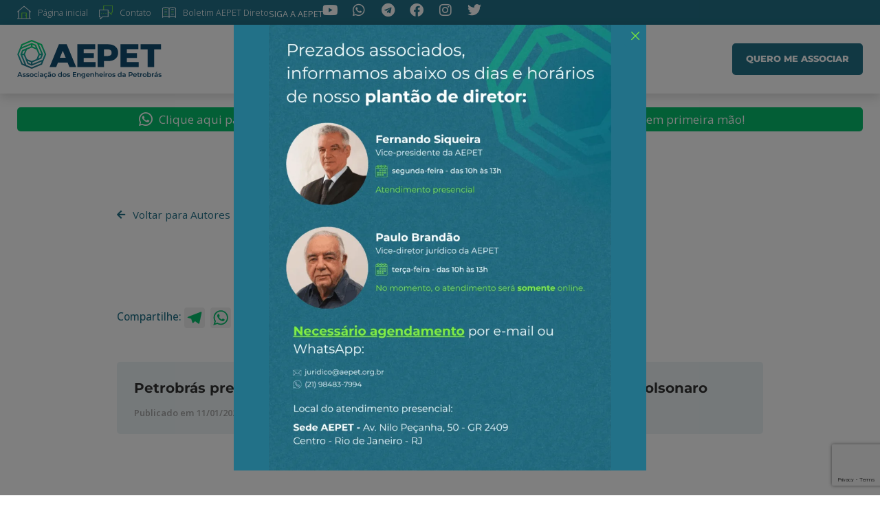

--- FILE ---
content_type: text/html; charset=UTF-8
request_url: https://aepet.org.br/autor/aquiles-lins/
body_size: 26782
content:
<!DOCTYPE html>
<html dir="ltr" lang="pt-BR" prefix="og: https://ogp.me/ns#">
<head><meta charset="UTF-8">
	<meta name="viewport" content="width=device-width, initial-scale=1">
	<link rel="profile" href="https://gmpg.org/xfn/11"><title>Aquiles Lins - AEPET - Associação dos Engenheiros da Petrobrás</title>
	<style>img:is([sizes="auto" i], [sizes^="auto," i]) { contain-intrinsic-size: 3000px 1500px }</style>
	
		<!-- All in One SEO 4.8.4.1 - aioseo.com -->
	<meta name="robots" content="max-image-preview:large" />
	<link rel="canonical" href="https://aepet.org.br/autor/aquiles-lins/" />
	<meta name="generator" content="All in One SEO (AIOSEO) 4.8.4.1" />
		<meta property="og:locale" content="pt_BR" />
		<meta property="og:site_name" content="AEPET - Associação dos Engenheiros da Petrobrás - Atuamos na defesa da Soberania Nacional, da Petrobras e seu corpo técnico. Últimas Notícias e Análises sobre Petrobras, petróleo e energia" />
		<meta property="og:type" content="article" />
		<meta property="og:title" content="Aquiles Lins - AEPET - Associação dos Engenheiros da Petrobrás" />
		<meta property="og:url" content="https://aepet.org.br/autor/aquiles-lins/" />
		<meta property="og:image" content="https://aepet.org.br/wp-content/uploads/2023/06/aepet_thumbnail.jpg" />
		<meta property="og:image:secure_url" content="https://aepet.org.br/wp-content/uploads/2023/06/aepet_thumbnail.jpg" />
		<meta property="og:image:width" content="1200" />
		<meta property="og:image:height" content="600" />
		<meta property="article:published_time" content="2024-01-11T16:30:32+00:00" />
		<meta property="article:modified_time" content="2024-01-11T16:30:32+00:00" />
		<meta property="article:publisher" content="https://www.facebook.com/AEPETNacional" />
		<meta name="twitter:card" content="summary_large_image" />
		<meta name="twitter:site" content="@AEPETNacional" />
		<meta name="twitter:title" content="Aquiles Lins - AEPET - Associação dos Engenheiros da Petrobrás" />
		<meta name="twitter:image" content="https://aepet.org.br/wp-content/uploads/2023/06/favicon.png" />
		<script type="application/ld+json" class="aioseo-schema">
			{"@context":"https:\/\/schema.org","@graph":[{"@type":"BreadcrumbList","@id":"https:\/\/aepet.org.br\/autor\/aquiles-lins\/#breadcrumblist","itemListElement":[{"@type":"ListItem","@id":"https:\/\/aepet.org.br#listItem","position":1,"name":"In\u00edcio","item":"https:\/\/aepet.org.br","nextItem":{"@type":"ListItem","@id":"https:\/\/aepet.org.br\/autor\/#listItem","name":"Autores"}},{"@type":"ListItem","@id":"https:\/\/aepet.org.br\/autor\/#listItem","position":2,"name":"Autores","item":"https:\/\/aepet.org.br\/autor\/","nextItem":{"@type":"ListItem","@id":"https:\/\/aepet.org.br\/autor\/aquiles-lins\/#listItem","name":"Aquiles Lins"},"previousItem":{"@type":"ListItem","@id":"https:\/\/aepet.org.br#listItem","name":"In\u00edcio"}},{"@type":"ListItem","@id":"https:\/\/aepet.org.br\/autor\/aquiles-lins\/#listItem","position":3,"name":"Aquiles Lins","previousItem":{"@type":"ListItem","@id":"https:\/\/aepet.org.br\/autor\/#listItem","name":"Autores"}}]},{"@type":"Organization","@id":"https:\/\/aepet.org.br\/#organization","name":"AEPET - Associa\u00e7\u00e3o dos Engenheiros da Petrobr\u00e1s","description":"Atuamos na defesa da Soberania Nacional, da Petrobras e seu corpo t\u00e9cnico. \u00daltimas Not\u00edcias e An\u00e1lises sobre Petrobras, petr\u00f3leo e energia","url":"https:\/\/aepet.org.br\/","telephone":"+552122773750","logo":{"@type":"ImageObject","url":"https:\/\/aepet.org.br\/wp-content\/uploads\/2023\/01\/logotipo_aepet.svg","@id":"https:\/\/aepet.org.br\/autor\/aquiles-lins\/#organizationLogo","width":230,"height":62},"image":{"@id":"https:\/\/aepet.org.br\/autor\/aquiles-lins\/#organizationLogo"},"sameAs":["https:\/\/twitter.com\/AEPETNacional","https:\/\/www.instagram.com\/aepet_nacional","https:\/\/www.youtube.com\/@AEPETNacional","https:\/\/www.linkedin.com\/company\/aepetnacional"]},{"@type":"WebPage","@id":"https:\/\/aepet.org.br\/autor\/aquiles-lins\/#webpage","url":"https:\/\/aepet.org.br\/autor\/aquiles-lins\/","name":"Aquiles Lins - AEPET - Associa\u00e7\u00e3o dos Engenheiros da Petrobr\u00e1s","inLanguage":"pt-BR","isPartOf":{"@id":"https:\/\/aepet.org.br\/#website"},"breadcrumb":{"@id":"https:\/\/aepet.org.br\/autor\/aquiles-lins\/#breadcrumblist"},"datePublished":"2024-01-11T13:30:32-03:00","dateModified":"2024-01-11T13:30:32-03:00"},{"@type":"WebSite","@id":"https:\/\/aepet.org.br\/#website","url":"https:\/\/aepet.org.br\/","name":"AEPET - Associa\u00e7\u00e3o dos Engenheiros da Petrobr\u00e1s","alternateName":"AEPET","description":"Atuamos na defesa da Soberania Nacional, da Petrobras e seu corpo t\u00e9cnico. \u00daltimas Not\u00edcias e An\u00e1lises sobre Petrobras, petr\u00f3leo e energia","inLanguage":"pt-BR","publisher":{"@id":"https:\/\/aepet.org.br\/#organization"}}]}
		</script>
		<!-- All in One SEO -->


<link rel="preconnect" href="https://fonts.googleapis.com">
<link rel="preconnect" href="https://fonts.gstatic.com" crossorigin>
<link href="https://fonts.googleapis.com/css2?family=Montserrat:wght@300;400;500;600;700&family=Open+Sans:wght@300;400;500;600;700;800&display=swap" rel="stylesheet">

<!-- Google Tag Manager -->
<script>
(function(w, d, s, l, i) {
    w[l] = w[l] || [];
    w[l].push({
        'gtm.start': new Date().getTime(),
        event: 'gtm.js'
    });
    var f = d.getElementsByTagName(s)[0],
        j = d.createElement(s),
        dl = l != 'dataLayer' ? '&l=' + l : '';
    j.async = true;
    j.src =
        'https://www.googletagmanager.com/gtm.js?id=' + i + dl;
    f.parentNode.insertBefore(j, f);
})(window, document, 'script', 'dataLayer', 'GTM-N6LHPQN');
</script>
<!-- End Google Tag Manager -->


<link rel='dns-prefetch' href='//static.addtoany.com' />
<link rel="alternate" type="application/rss+xml" title="Feed para AEPET - Associação dos Engenheiros da Petrobrás &raquo;" href="https://aepet.org.br/feed/" />
<link rel="alternate" type="application/rss+xml" title="Feed de comentários para AEPET - Associação dos Engenheiros da Petrobrás &raquo;" href="https://aepet.org.br/comments/feed/" />
<script>
window._wpemojiSettings = {"baseUrl":"https:\/\/s.w.org\/images\/core\/emoji\/16.0.1\/72x72\/","ext":".png","svgUrl":"https:\/\/s.w.org\/images\/core\/emoji\/16.0.1\/svg\/","svgExt":".svg","source":{"concatemoji":"https:\/\/aepet.org.br\/wp-includes\/js\/wp-emoji-release.min.js?ver=6.8.3"}};
/*! This file is auto-generated */
!function(s,n){var o,i,e;function c(e){try{var t={supportTests:e,timestamp:(new Date).valueOf()};sessionStorage.setItem(o,JSON.stringify(t))}catch(e){}}function p(e,t,n){e.clearRect(0,0,e.canvas.width,e.canvas.height),e.fillText(t,0,0);var t=new Uint32Array(e.getImageData(0,0,e.canvas.width,e.canvas.height).data),a=(e.clearRect(0,0,e.canvas.width,e.canvas.height),e.fillText(n,0,0),new Uint32Array(e.getImageData(0,0,e.canvas.width,e.canvas.height).data));return t.every(function(e,t){return e===a[t]})}function u(e,t){e.clearRect(0,0,e.canvas.width,e.canvas.height),e.fillText(t,0,0);for(var n=e.getImageData(16,16,1,1),a=0;a<n.data.length;a++)if(0!==n.data[a])return!1;return!0}function f(e,t,n,a){switch(t){case"flag":return n(e,"\ud83c\udff3\ufe0f\u200d\u26a7\ufe0f","\ud83c\udff3\ufe0f\u200b\u26a7\ufe0f")?!1:!n(e,"\ud83c\udde8\ud83c\uddf6","\ud83c\udde8\u200b\ud83c\uddf6")&&!n(e,"\ud83c\udff4\udb40\udc67\udb40\udc62\udb40\udc65\udb40\udc6e\udb40\udc67\udb40\udc7f","\ud83c\udff4\u200b\udb40\udc67\u200b\udb40\udc62\u200b\udb40\udc65\u200b\udb40\udc6e\u200b\udb40\udc67\u200b\udb40\udc7f");case"emoji":return!a(e,"\ud83e\udedf")}return!1}function g(e,t,n,a){var r="undefined"!=typeof WorkerGlobalScope&&self instanceof WorkerGlobalScope?new OffscreenCanvas(300,150):s.createElement("canvas"),o=r.getContext("2d",{willReadFrequently:!0}),i=(o.textBaseline="top",o.font="600 32px Arial",{});return e.forEach(function(e){i[e]=t(o,e,n,a)}),i}function t(e){var t=s.createElement("script");t.src=e,t.defer=!0,s.head.appendChild(t)}"undefined"!=typeof Promise&&(o="wpEmojiSettingsSupports",i=["flag","emoji"],n.supports={everything:!0,everythingExceptFlag:!0},e=new Promise(function(e){s.addEventListener("DOMContentLoaded",e,{once:!0})}),new Promise(function(t){var n=function(){try{var e=JSON.parse(sessionStorage.getItem(o));if("object"==typeof e&&"number"==typeof e.timestamp&&(new Date).valueOf()<e.timestamp+604800&&"object"==typeof e.supportTests)return e.supportTests}catch(e){}return null}();if(!n){if("undefined"!=typeof Worker&&"undefined"!=typeof OffscreenCanvas&&"undefined"!=typeof URL&&URL.createObjectURL&&"undefined"!=typeof Blob)try{var e="postMessage("+g.toString()+"("+[JSON.stringify(i),f.toString(),p.toString(),u.toString()].join(",")+"));",a=new Blob([e],{type:"text/javascript"}),r=new Worker(URL.createObjectURL(a),{name:"wpTestEmojiSupports"});return void(r.onmessage=function(e){c(n=e.data),r.terminate(),t(n)})}catch(e){}c(n=g(i,f,p,u))}t(n)}).then(function(e){for(var t in e)n.supports[t]=e[t],n.supports.everything=n.supports.everything&&n.supports[t],"flag"!==t&&(n.supports.everythingExceptFlag=n.supports.everythingExceptFlag&&n.supports[t]);n.supports.everythingExceptFlag=n.supports.everythingExceptFlag&&!n.supports.flag,n.DOMReady=!1,n.readyCallback=function(){n.DOMReady=!0}}).then(function(){return e}).then(function(){var e;n.supports.everything||(n.readyCallback(),(e=n.source||{}).concatemoji?t(e.concatemoji):e.wpemoji&&e.twemoji&&(t(e.twemoji),t(e.wpemoji)))}))}((window,document),window._wpemojiSettings);
</script>
<link rel='stylesheet' id='premium-addons-css' href='https://aepet.org.br/wp-content/plugins/premium-addons-for-elementor/assets/frontend/min-css/premium-addons.min.css?ver=4.11.18' media='all' />
<style id='wp-emoji-styles-inline-css'>

	img.wp-smiley, img.emoji {
		display: inline !important;
		border: none !important;
		box-shadow: none !important;
		height: 1em !important;
		width: 1em !important;
		margin: 0 0.07em !important;
		vertical-align: -0.1em !important;
		background: none !important;
		padding: 0 !important;
	}
</style>
<link rel='stylesheet' id='cf7_add_password_field_style-css' href='https://aepet.org.br/wp-content/plugins/cf7-add-password-field/css/all.css?ver=6.8.3' media='all' />
<link rel='stylesheet' id='contact-form-7-css' href='https://aepet.org.br/wp-content/plugins/contact-form-7/includes/css/styles.css?ver=6.1' media='all' />
<link rel='stylesheet' id='hello-elementor-css' href='https://aepet.org.br/wp-content/themes/hello-elementor/assets/css/reset.css?ver=3.4.4' media='all' />
<link rel='stylesheet' id='hello-elementor-theme-style-css' href='https://aepet.org.br/wp-content/themes/hello-elementor/assets/css/theme.css?ver=3.4.4' media='all' />
<link rel='stylesheet' id='hello-elementor-header-footer-css' href='https://aepet.org.br/wp-content/themes/hello-elementor/assets/css/header-footer.css?ver=3.4.4' media='all' />
<link rel='stylesheet' id='jet-popup-frontend-css' href='https://aepet.org.br/wp-content/plugins/jet-popup/assets/css/jet-popup-frontend.css?ver=2.0.15.1' media='all' />
<link rel='stylesheet' id='elementor-icons-css' href='https://aepet.org.br/wp-content/plugins/elementor/assets/lib/eicons/css/elementor-icons.min.css?ver=5.43.0' media='all' />
<link rel='stylesheet' id='elementor-frontend-css' href='https://aepet.org.br/wp-content/uploads/elementor/css/custom-frontend.min.css?ver=1752075559' media='all' />
<link rel='stylesheet' id='elementor-post-5-css' href='https://aepet.org.br/wp-content/uploads/elementor/css/post-5.css?ver=1752075556' media='all' />
<link rel='stylesheet' id='jet-blog-css' href='https://aepet.org.br/wp-content/plugins/jet-blog/assets/css/jet-blog.css?ver=2.4.4.1' media='all' />
<link rel='stylesheet' id='jet-tricks-frontend-css' href='https://aepet.org.br/wp-content/plugins/jet-tricks/assets/css/jet-tricks-frontend.css?ver=1.5.5' media='all' />
<link rel='stylesheet' id='jet-engine-frontend-css' href='https://aepet.org.br/wp-content/plugins/jet-engine/assets/css/frontend.css?ver=3.7.2' media='all' />
<link rel='stylesheet' id='elementor-post-20660-css' href='https://aepet.org.br/wp-content/uploads/elementor/css/post-20660.css?ver=1752075564' media='all' />
<link rel='stylesheet' id='elementor-post-18998-css' href='https://aepet.org.br/wp-content/uploads/elementor/css/post-18998.css?ver=1752108723' media='all' />
<link rel='stylesheet' id='elementor-post-19007-css' href='https://aepet.org.br/wp-content/uploads/elementor/css/post-19007.css?ver=1752108723' media='all' />
<link rel='stylesheet' id='elementor-post-12446-css' href='https://aepet.org.br/wp-content/uploads/elementor/css/post-12446.css?ver=1752075560' media='all' />
<link rel='stylesheet' id='jet-theme-core-frontend-styles-css' href='https://aepet.org.br/wp-content/plugins/jet-theme-core/assets/css/frontend.css?ver=2.3.0.3' media='all' />
<link rel='stylesheet' id='uacf7-frontend-style-css' href='https://aepet.org.br/wp-content/plugins/ultimate-addons-for-contact-form-7/assets/css/uacf7-frontend.css?ver=6.8.3' media='all' />
<link rel='stylesheet' id='uacf7-form-style-css' href='https://aepet.org.br/wp-content/plugins/ultimate-addons-for-contact-form-7/assets/css/form-style.css?ver=6.8.3' media='all' />
<link rel='stylesheet' id='uacf7-multistep-style-css' href='https://aepet.org.br/wp-content/plugins/ultimate-addons-for-contact-form-7/addons/multistep/assets/css/multistep.css?ver=6.8.3' media='all' />
<link rel='stylesheet' id='addtoany-css' href='https://aepet.org.br/wp-content/plugins/add-to-any/addtoany.min.css?ver=1.16' media='all' />
<link rel='stylesheet' id='hello-elementor-child-style-css' href='https://aepet.org.br/wp-content/themes/hello-theme-child-master/style.css?ver=1.0.0' media='all' />
<link rel='stylesheet' id='elementor-gf-local-montserrat-css' href='https://aepet.org.br/wp-content/uploads/elementor/google-fonts/css/montserrat.css?ver=1743362835' media='all' />
<link rel='stylesheet' id='elementor-icons-shared-0-css' href='https://aepet.org.br/wp-content/plugins/elementor/assets/lib/font-awesome/css/fontawesome.min.css?ver=5.15.3' media='all' />
<link rel='stylesheet' id='elementor-icons-fa-brands-css' href='https://aepet.org.br/wp-content/plugins/elementor/assets/lib/font-awesome/css/brands.min.css?ver=5.15.3' media='all' />
<link rel='stylesheet' id='elementor-icons-fa-solid-css' href='https://aepet.org.br/wp-content/plugins/elementor/assets/lib/font-awesome/css/solid.min.css?ver=5.15.3' media='all' />
<script id="addtoany-core-js-before">
window.a2a_config=window.a2a_config||{};a2a_config.callbacks=[];a2a_config.overlays=[];a2a_config.templates={};a2a_localize = {
	Share: "Share",
	Save: "Save",
	Subscribe: "Subscribe",
	Email: "Email",
	Bookmark: "Bookmark",
	ShowAll: "Show all",
	ShowLess: "Show less",
	FindServices: "Find service(s)",
	FindAnyServiceToAddTo: "Instantly find any service to add to",
	PoweredBy: "Powered by",
	ShareViaEmail: "Share via email",
	SubscribeViaEmail: "Subscribe via email",
	BookmarkInYourBrowser: "Bookmark in your browser",
	BookmarkInstructions: "Press Ctrl+D or \u2318+D to bookmark this page",
	AddToYourFavorites: "Add to your favorites",
	SendFromWebOrProgram: "Send from any email address or email program",
	EmailProgram: "Email program",
	More: "More&#8230;",
	ThanksForSharing: "Thanks for sharing!",
	ThanksForFollowing: "Thanks for following!"
};

a2a_config.icon_color="#eeeeee,#07be6c";
</script>
<script defer src="https://static.addtoany.com/menu/page.js" id="addtoany-core-js"></script>
<script src="https://aepet.org.br/wp-includes/js/jquery/jquery.min.js?ver=3.7.1" id="jquery-core-js"></script>
<script src="https://aepet.org.br/wp-includes/js/jquery/jquery-migrate.min.js?ver=3.4.1" id="jquery-migrate-js"></script>
<script defer src="https://aepet.org.br/wp-content/plugins/add-to-any/addtoany.min.js?ver=1.1" id="addtoany-jquery-js"></script>
<link rel="https://api.w.org/" href="https://aepet.org.br/wp-json/" /><link rel="EditURI" type="application/rsd+xml" title="RSD" href="https://aepet.org.br/xmlrpc.php?rsd" />
<meta name="generator" content="WordPress 6.8.3" />
<link rel='shortlink' href='https://aepet.org.br/?p=20920' />
<link rel="alternate" title="oEmbed (JSON)" type="application/json+oembed" href="https://aepet.org.br/wp-json/oembed/1.0/embed?url=https%3A%2F%2Faepet.org.br%2Fautor%2Faquiles-lins%2F" />
<link rel="alternate" title="oEmbed (XML)" type="text/xml+oembed" href="https://aepet.org.br/wp-json/oembed/1.0/embed?url=https%3A%2F%2Faepet.org.br%2Fautor%2Faquiles-lins%2F&#038;format=xml" />
			<style>
				.e-con.e-parent:nth-of-type(n+4):not(.e-lazyloaded):not(.e-no-lazyload),
				.e-con.e-parent:nth-of-type(n+4):not(.e-lazyloaded):not(.e-no-lazyload) * {
					background-image: none !important;
				}
				@media screen and (max-height: 1024px) {
					.e-con.e-parent:nth-of-type(n+3):not(.e-lazyloaded):not(.e-no-lazyload),
					.e-con.e-parent:nth-of-type(n+3):not(.e-lazyloaded):not(.e-no-lazyload) * {
						background-image: none !important;
					}
				}
				@media screen and (max-height: 640px) {
					.e-con.e-parent:nth-of-type(n+2):not(.e-lazyloaded):not(.e-no-lazyload),
					.e-con.e-parent:nth-of-type(n+2):not(.e-lazyloaded):not(.e-no-lazyload) * {
						background-image: none !important;
					}
				}
			</style>
			<link rel="icon" href="https://aepet.org.br/wp-content/uploads/2023/06/favicon-150x150.png" sizes="32x32" />
<link rel="icon" href="https://aepet.org.br/wp-content/uploads/2023/06/favicon-262x262.png" sizes="192x192" />
<link rel="apple-touch-icon" href="https://aepet.org.br/wp-content/uploads/2023/06/favicon-262x262.png" />
<meta name="msapplication-TileImage" content="https://aepet.org.br/wp-content/uploads/2023/06/favicon-300x300.png" />
</head>
<body class="wp-singular autor-template-default single single-autor postid-20920 wp-embed-responsive wp-theme-hello-elementor wp-child-theme-hello-theme-child-master jet-theme-core jet-theme-core--has-template jet-theme-core--has-header jet-theme-core--has-body jet-theme-core--has-footer hello-elementor-default jet-engine-optimized-dom elementor-default elementor-kit-5">
<!-- Google Tag Manager (noscript) -->
<noscript><iframe src="https://www.googletagmanager.com/ns.html?id=GTM-N6LHPQN" height="0" width="0" style="display:none;visibility:hidden"></iframe></noscript>
<!-- End Google Tag Manager (noscript) -->


<div id="jet-theme-core-document" class="jet-theme-core-document jet-theme-core-document--elementor-content-type"><div class="jet-theme-core-document__inner"><header id="jet-theme-core-header" class="jet-theme-core-location jet-theme-core-location--header-location"><div class="jet-theme-core-location__inner">		<div data-elementor-type="jet_header" data-elementor-id="20660" class="elementor elementor-20660">
				<div class="elementor-element elementor-element-9be0a08 elementor-hidden-mobile elementor-hidden-mobile_extra e-flex e-con-boxed e-con e-parent" data-id="9be0a08" data-element_type="container" data-settings="{&quot;background_background&quot;:&quot;classic&quot;,&quot;jet_parallax_layout_list&quot;:[]}">
					<div class="e-con-inner">
		<div class="elementor-element elementor-element-19d1fb4 e-con-full e-flex e-con e-child" data-id="19d1fb4" data-element_type="container" data-settings="{&quot;jet_parallax_layout_list&quot;:[]}">
				<div class="elementor-element elementor-element-bda1227 elementor-icon-list--layout-inline elementor-list-item-link-full_width elementor-widget elementor-widget-icon-list" data-id="bda1227" data-element_type="widget" data-widget_type="icon-list.default">
				<div class="elementor-widget-container">
							<ul class="elementor-icon-list-items elementor-inline-items">
							<li class="elementor-icon-list-item elementor-inline-item">
											<a href="https://aepet.org.br/">

												<span class="elementor-icon-list-icon">
							<svg xmlns="http://www.w3.org/2000/svg" width="20" height="20" viewBox="0 0 20 20" fill="none"><g clip-path="url(#clip0_403_216)"><path d="M13.2442 10.3813H6.75586C6.51855 10.3813 6.32617 10.5737 6.32617 10.811V18.9215H7.18555V11.2407H12.8145V13.6255H11.6221C11.3848 13.6255 11.1925 13.8179 11.1925 14.0552C11.1925 14.2925 11.3848 14.4849 11.6221 14.4849H12.8145V18.9215H13.6739V10.811C13.6739 10.5737 13.4815 10.3813 13.2442 10.3813Z" fill="#7FF136"></path><path d="M19.5703 18.4919H18.3779V8.74174L19.2925 9.51682C19.3733 9.58521 19.472 9.61869 19.5701 9.61869C19.692 9.61869 19.8132 9.56709 19.8981 9.46682C20.0516 9.28576 20.0292 9.01463 19.8481 8.86123L10.2778 0.750762C10.1175 0.61498 9.88251 0.61498 9.7222 0.750762L0.151884 8.86123C-0.0291704 9.01463 -0.0515142 9.2858 0.101884 9.46682C0.255322 9.64783 0.526455 9.67021 0.70747 9.51682L1.62208 8.74174V18.4919H0.429697C0.192392 18.4919 9.26918e-06 18.6842 9.26918e-06 18.9215C9.26918e-06 19.1588 0.192392 19.3512 0.429697 19.3512H19.5703C19.8076 19.3512 20 19.1588 20 18.9215C20 18.6842 19.8076 18.4919 19.5703 18.4919ZM2.48149 8.01346L10 1.64182L17.5186 8.01346V18.4919H2.48149V8.01346Z" fill="white"></path></g><defs><clipPath id="clip0_403_216"><rect width="20" height="20" fill="white"></rect></clipPath></defs></svg>						</span>
										<span class="elementor-icon-list-text">Página inicial</span>
											</a>
									</li>
								<li class="elementor-icon-list-item elementor-inline-item">
											<a href="/fale-com-a-aepet">

												<span class="elementor-icon-list-icon">
							<svg xmlns="http://www.w3.org/2000/svg" width="20" height="20" viewBox="0 0 20 20" fill="none"><g clip-path="url(#clip0_403_233)"><path d="M18.1106 13.5117C17.9988 13.5117 17.8889 13.468 17.8067 13.3858L14.6884 10.2675H13.2443V9.40812H14.8663C14.9803 9.40812 15.0896 9.4534 15.1702 9.53399L17.6808 12.0446V9.83781C17.6808 9.60051 17.8732 9.40812 18.1105 9.40812H19.1407V0.859375H7.18555V6.59363H6.32617V0.429688C6.32617 0.192383 6.51855 0 6.75586 0H19.5704C19.8077 0 20 0.192383 20 0.429688V9.83781C20 10.0751 19.8077 10.2675 19.5704 10.2675H18.5402V13.082C18.5402 13.2558 18.4355 13.4125 18.275 13.479C18.2218 13.501 18.1659 13.5116 18.1106 13.5117Z" fill="#7FF136"></path><path d="M6.75684 11.9317C6.51953 11.9317 6.32715 11.7393 6.32715 11.502C6.32715 11.2647 6.51953 11.0715 6.75684 11.0715C6.99414 11.0715 7.18652 11.2632 7.18652 11.5005V11.502C7.18652 11.7393 6.99414 11.9317 6.75684 11.9317Z" fill="#7FF136"></path><path d="M10.001 11.9317C9.76367 11.9317 9.57129 11.7393 9.57129 11.502C9.57129 11.2647 9.76367 11.0715 10.001 11.0715C10.2383 11.0715 10.4307 11.2632 10.4307 11.5005V11.502C10.4307 11.7393 10.2383 11.9317 10.001 11.9317Z" fill="#7FF136"></path><path d="M3.5127 11.9317C3.27539 11.9317 3.08301 11.7393 3.08301 11.502C3.08301 11.2647 3.27539 11.0715 3.5127 11.0715C3.75 11.0715 3.94238 11.2632 3.94238 11.5005V11.502C3.94238 11.7393 3.75 11.9317 3.5127 11.9317Z" fill="#7FF136"></path><path d="M1.88945 20.0001C1.8341 20.0001 1.77828 19.9894 1.72512 19.9674C1.56457 19.9009 1.45988 19.7442 1.45988 19.5704V16.7559H0.429688C0.192383 16.7559 0 16.5635 0 16.3262V6.59375C0 6.35645 0.192383 6.16406 0.429688 6.16406H13.2442C13.4815 6.16406 13.6739 6.35645 13.6739 6.59375V16.3263C13.6739 16.5636 13.4815 16.7559 13.2442 16.7559H5.31176L2.19344 19.8743C2.11121 19.9564 2.00133 20.0001 1.88945 20.0001ZM0.859375 15.8966H1.88957C2.12688 15.8966 2.31926 16.0889 2.31926 16.3263V18.5331L4.82988 16.0224C4.91047 15.9419 5.01977 15.8966 5.13371 15.8966H12.8145V7.02344H0.859375V15.8966Z" fill="white"></path></g><defs><clipPath id="clip0_403_233"><rect width="20" height="20" fill="white"></rect></clipPath></defs></svg>						</span>
										<span class="elementor-icon-list-text">Contato</span>
											</a>
									</li>
								<li class="elementor-icon-list-item elementor-inline-item">
											<a href="#" class="boletim-ad-popup">

												<span class="elementor-icon-list-icon">
							<svg xmlns="http://www.w3.org/2000/svg" width="20" height="20" viewBox="0 0 20 20" fill="none"><path d="M19.8897 4.03533C19.8248 3.9633 18.2627 2.27104 14.8662 2.27104C12.252 2.271 10.6336 3.27197 10 3.75998C9.36641 3.27197 7.74801 2.271 5.13375 2.271C1.73723 2.271 0.175156 3.9633 0.110312 4.03533C0.0392969 4.11424 0 4.21662 0 4.32279V17.2995C0 17.4774 0.109648 17.6369 0.275742 17.7007C0.441836 17.7644 0.630039 17.7192 0.749063 17.5869C0.762383 17.5721 2.11582 16.1071 5.13371 16.1071C8.14078 16.1071 9.68215 17.5896 9.69613 17.6033C9.86297 17.7702 10.1344 17.7701 10.3026 17.6046C10.3178 17.5896 11.8591 16.1071 14.8662 16.1071C17.8563 16.1071 19.2387 17.5738 19.2509 17.5869C19.334 17.6793 19.4508 17.7292 19.5704 17.7292C19.622 17.7292 19.6741 17.7199 19.7242 17.7007C19.8903 17.6369 20 17.4774 20 17.2995V4.32279C20 4.21662 19.9607 4.11424 19.8897 4.03533V4.03533ZM0.859375 16.4045V4.50596C1.24266 4.16682 2.62016 3.13037 5.13375 3.13037C7.65605 3.13037 9.14684 4.17322 9.57031 4.51764V16.4376C8.76168 15.9255 7.28527 15.2477 5.13375 15.2477C3.0352 15.2477 1.63687 15.8937 0.859375 16.4045V16.4045ZM19.1406 16.4045C18.3631 15.8938 16.9648 15.2477 14.8662 15.2477C12.7147 15.2477 11.2383 15.9256 10.4297 16.4376V4.51775C10.8548 4.17201 12.3454 3.13037 14.8662 3.13037C17.3798 3.13037 18.7573 4.16682 19.1406 4.50596V16.4045Z" fill="white"></path><path d="M16.4883 12.8628H13.2441C13.0068 12.8628 12.8145 12.6704 12.8145 12.4331C12.8145 12.1958 13.0068 12.0034 13.2441 12.0034H16.4883C16.7256 12.0034 16.918 12.1958 16.918 12.4331C16.918 12.6704 16.7256 12.8628 16.4883 12.8628Z" fill="white"></path><path d="M16.4883 9.61865H13.2441C13.0068 9.61865 12.8145 9.42627 12.8145 9.18896C12.8145 8.95166 13.0068 8.75928 13.2441 8.75928H16.4883C16.7256 8.75928 16.918 8.95166 16.918 9.18896C16.918 9.42627 16.7256 9.61865 16.4883 9.61865Z" fill="#7FF136"></path><path d="M16.4883 6.37451H13.2441C13.0068 6.37451 12.8145 6.18213 12.8145 5.94482C12.8145 5.70752 13.0068 5.51514 13.2441 5.51514H16.4883C16.7256 5.51514 16.918 5.70752 16.918 5.94482C16.918 6.18213 16.7256 6.37451 16.4883 6.37451Z" fill="white"></path><path d="M6.7559 6.37451H3.51172C3.27441 6.37451 3.08203 6.18213 3.08203 5.94482C3.08203 5.70752 3.27441 5.51514 3.51172 5.51514H6.7559C6.9932 5.51514 7.18559 5.70752 7.18559 5.94482C7.18559 6.18213 6.9932 6.37451 6.7559 6.37451Z" fill="#7FF136"></path><path d="M6.7559 9.61865H3.51172C3.27441 9.61865 3.08203 9.42627 3.08203 9.18896C3.08203 8.95166 3.27441 8.75928 3.51172 8.75928H6.7559C6.9932 8.75928 7.18559 8.95166 7.18559 9.18896C7.18559 9.42627 6.9932 9.61865 6.7559 9.61865Z" fill="white"></path><path d="M6.7559 12.8628H3.51172C3.27441 12.8628 3.08203 12.6704 3.08203 12.4331C3.08203 12.1958 3.27441 12.0034 3.51172 12.0034H6.7559C6.9932 12.0034 7.18559 12.1958 7.18559 12.4331C7.18559 12.6704 6.9932 12.8628 6.7559 12.8628Z" fill="#7FF136"></path></svg>						</span>
										<span class="elementor-icon-list-text">Boletim AEPET Direto</span>
											</a>
									</li>
						</ul>
						</div>
				</div>
		<div class="elementor-element elementor-element-5dc86ff e-con-full e-flex e-con e-child" data-id="5dc86ff" data-element_type="container" data-settings="{&quot;jet_parallax_layout_list&quot;:[]}">
				<div class="elementor-element elementor-element-04fe87c elementor-hidden-tablet elementor-widget elementor-widget-heading" data-id="04fe87c" data-element_type="widget" data-widget_type="heading.default">
				<div class="elementor-widget-container">
					<span class="elementor-heading-title elementor-size-default">Siga a AEPET</span>				</div>
				</div>
				<div class="elementor-element elementor-element-29e522e elementor-shape-rounded elementor-grid-0 e-grid-align-center elementor-widget elementor-widget-social-icons" data-id="29e522e" data-element_type="widget" data-widget_type="social-icons.default">
				<div class="elementor-widget-container">
							<div class="elementor-social-icons-wrapper elementor-grid" role="list">
							<span class="elementor-grid-item" role="listitem">
					<a class="elementor-icon elementor-social-icon elementor-social-icon-youtube elementor-repeater-item-d6c06c0" href="http://www.youtube.com/channel/UC5GANXVHmwwDaoQzby4MLFQ?sub_confirmation=1" target="_blank" rel="nofollow">
						<span class="elementor-screen-only">Youtube</span>
						<i class="fab fa-youtube"></i>					</a>
				</span>
							<span class="elementor-grid-item" role="listitem">
					<a class="elementor-icon elementor-social-icon elementor-social-icon-whatsapp elementor-repeater-item-55d9ada" href="https://whatsapp.com/channel/0029Vb4RI09Id7nWFKOZR81I" target="_blank">
						<span class="elementor-screen-only">Whatsapp</span>
						<i class="fab fa-whatsapp"></i>					</a>
				</span>
							<span class="elementor-grid-item" role="listitem">
					<a class="elementor-icon elementor-social-icon elementor-social-icon-telegram elementor-repeater-item-111e9f0" href="https://t.me/aepet" target="_blank" rel="nofollow">
						<span class="elementor-screen-only">Telegram</span>
						<i class="fab fa-telegram"></i>					</a>
				</span>
							<span class="elementor-grid-item" role="listitem">
					<a class="elementor-icon elementor-social-icon elementor-social-icon-facebook elementor-repeater-item-98b414a" href="https://m.facebook.com/AEPETNacional/" target="_blank" rel="nofollow">
						<span class="elementor-screen-only">Facebook</span>
						<i class="fab fa-facebook"></i>					</a>
				</span>
							<span class="elementor-grid-item" role="listitem">
					<a class="elementor-icon elementor-social-icon elementor-social-icon-instagram elementor-repeater-item-ca209d1" href="https://www.instagram.com/aepet_nacional/" target="_blank" rel="nofollow">
						<span class="elementor-screen-only">Instagram</span>
						<i class="fab fa-instagram"></i>					</a>
				</span>
							<span class="elementor-grid-item" role="listitem">
					<a class="elementor-icon elementor-social-icon elementor-social-icon-twitter elementor-repeater-item-490a5cc" href="https://twitter.com/AEPETNacional" target="_blank" rel="nofollow">
						<span class="elementor-screen-only">Twitter</span>
						<i class="fab fa-twitter"></i>					</a>
				</span>
					</div>
						</div>
				</div>
				</div>
				</div>
					</div>
				</div>
		<div class="elementor-element elementor-element-83136d2 e-flex e-con-boxed e-con e-parent" data-id="83136d2" data-element_type="container" data-settings="{&quot;background_background&quot;:&quot;classic&quot;,&quot;jet_parallax_layout_list&quot;:[]}">
					<div class="e-con-inner">
		<div class="elementor-element elementor-element-7757cc4 e-flex e-con-boxed e-con e-child" data-id="7757cc4" data-element_type="container" data-settings="{&quot;jet_parallax_layout_list&quot;:[]}">
					<div class="e-con-inner">
				<div class="elementor-element elementor-element-f3c5e20 logo-header elementor-widget elementor-widget-image" data-id="f3c5e20" data-element_type="widget" data-widget_type="image.default">
				<div class="elementor-widget-container">
																<a href="https://aepet.org.br/">
							<img src="https://aepet.org.br/wp-content/uploads/2023/01/logotipo_aepet.svg" title="logotipo_aepet" alt="logotipo_aepet" loading="lazy" />								</a>
															</div>
				</div>
				<div class="elementor-element elementor-element-a7794c4 premium-nav-slide-down elementor-hidden-tablet elementor-hidden-mobile_extra elementor-hidden-mobile premium-nav-sticky-yes premium-nav-hor premium-ham-dropdown elementor-widget elementor-widget-premium-nav-menu" data-id="a7794c4" data-element_type="widget" data-settings="{&quot;pa_sticky_disabled_on&quot;:[],&quot;pa_sticky_switcher&quot;:&quot;yes&quot;,&quot;pa_sticky_target&quot;:&quot;header-sticky&quot;,&quot;submenu_icon&quot;:{&quot;value&quot;:&quot;fas fa-angle-down&quot;,&quot;library&quot;:&quot;fa-solid&quot;},&quot;submenu_item_icon&quot;:{&quot;value&quot;:&quot;&quot;,&quot;library&quot;:&quot;&quot;}}" data-widget_type="premium-nav-menu.default">
				<div class="elementor-widget-container">
								<div data-settings="{&quot;breakpoint&quot;:0,&quot;mobileLayout&quot;:&quot;dropdown&quot;,&quot;mainLayout&quot;:&quot;hor&quot;,&quot;stretchDropdown&quot;:false,&quot;hoverEffect&quot;:&quot;&quot;,&quot;submenuEvent&quot;:&quot;hover&quot;,&quot;submenuTrigger&quot;:&quot;item&quot;,&quot;closeAfterClick&quot;:false,&quot;renderMobileMenu&quot;:true,&quot;stickyOptions&quot;:{&quot;targetId&quot;:&quot;header-sticky&quot;,&quot;onScroll&quot;:false,&quot;disableOn&quot;:[]}}" class="premium-nav-widget-container premium-nav-pointer-none" style="visibility:hidden; opacity:0;">
				<div class="premium-ver-inner-container">
									<div class="premium-hamburger-toggle premium-mobile-menu-icon" role="button" aria-label="Toggle Menu">
						<span class="premium-toggle-text">
							<i aria-hidden="true" class="fas fa-bars"></i>Menu						</span>
						<span class="premium-toggle-close">
							<i aria-hidden="true" class="fas fa-times"></i>Fechar						</span>
					</div>
												<div class="premium-nav-menu-container premium-nav-default">
								<ul id="menu-menu-principal" class="premium-nav-menu premium-main-nav-menu"><li id="premium-nav-menu-item-1382" class="menu-item menu-item-type-custom menu-item-object-custom menu-item-has-children premium-nav-menu-item"><a class="premium-menu-link premium-menu-link-parent premium-lq__none">Sobre<i class="fas fa-angle-down premium-dropdown-icon"></i></a>
<ul class="premium-sub-menu premium-lq__none">
	<li id="premium-nav-menu-item-16347" class="menu-item menu-item-type-post_type menu-item-object-page premium-nav-menu-item premium-sub-menu-item"><a href="https://aepet.org.br/sobre-a-aepet/" class="premium-menu-link premium-sub-menu-link">Sobre a AEPET</a></li>
	<li id="premium-nav-menu-item-17067" class="menu-item menu-item-type-post_type menu-item-object-page premium-nav-menu-item premium-sub-menu-item"><a href="https://aepet.org.br/estatuto/" class="premium-menu-link premium-sub-menu-link">Estatuto</a></li>
	<li id="premium-nav-menu-item-14032" class="menu-item menu-item-type-post_type menu-item-object-page premium-nav-menu-item premium-sub-menu-item"><a href="https://aepet.org.br/notas-da-aepet/" class="premium-menu-link premium-sub-menu-link">Notas</a></li>
	<li id="premium-nav-menu-item-14031" class="menu-item menu-item-type-post_type menu-item-object-page premium-nav-menu-item premium-sub-menu-item"><a href="https://aepet.org.br/cartas-da-aepet/" class="premium-menu-link premium-sub-menu-link">Cartas</a></li>
	<li id="premium-nav-menu-item-14033" class="menu-item menu-item-type-post_type menu-item-object-page premium-nav-menu-item premium-sub-menu-item"><a href="https://aepet.org.br/votos-da-aepet/" class="premium-menu-link premium-sub-menu-link">Votos</a></li>
	<li id="premium-nav-menu-item-20830" class="menu-item menu-item-type-custom menu-item-object-custom premium-nav-menu-item premium-sub-menu-item"><a target="_blank" rel="noopener" href="https://bibliotecadigital.aepet.org.br/" class="premium-menu-link premium-sub-menu-link">Biblioteca Digital</a></li>
</ul>
</li>
<li id="premium-nav-menu-item-17408" class="menu-item menu-item-type-post_type menu-item-object-page premium-nav-menu-item"><a href="https://aepet.org.br/noticias/" class="premium-menu-link premium-menu-link-parent premium-lq__none">Notícias</a></li>
<li id="premium-nav-menu-item-11470" class="menu-item menu-item-type-post_type menu-item-object-page menu-item-has-children premium-nav-menu-item"><a href="https://aepet.org.br/artigos/" class="premium-menu-link premium-menu-link-parent premium-lq__none">Artigos<i class="fas fa-angle-down premium-dropdown-icon"></i></a>
<ul class="premium-sub-menu premium-lq__none">
	<li id="premium-nav-menu-item-21814" class="menu-item menu-item-type-post_type menu-item-object-page premium-nav-menu-item premium-sub-menu-item"><a href="https://aepet.org.br/artigos/" class="premium-menu-link premium-sub-menu-link">Últimas Publicações</a></li>
	<li id="premium-nav-menu-item-19079" class="menu-item menu-item-type-post_type menu-item-object-page premium-nav-menu-item premium-sub-menu-item"><a href="https://aepet.org.br/autores/" class="premium-menu-link premium-sub-menu-link">Autores</a></li>
</ul>
</li>
<li id="premium-nav-menu-item-13721" class="menu-item menu-item-type-post_type menu-item-object-page premium-nav-menu-item"><a href="https://aepet.org.br/aepet-tv/" class="premium-menu-link premium-menu-link-parent premium-lq__none">AEPET TV</a></li>
<li id="premium-nav-menu-item-1386" class="menu-item menu-item-type-custom menu-item-object-custom menu-item-has-children premium-nav-menu-item"><a class="premium-menu-link premium-menu-link-parent premium-lq__none">Associado<i class="fas fa-angle-down premium-dropdown-icon"></i></a>
<ul class="premium-sub-menu premium-lq__none">
	<li id="premium-nav-menu-item-14366" class="menu-item menu-item-type-post_type menu-item-object-page premium-nav-menu-item premium-sub-menu-item"><a href="https://aepet.org.br/acoes-juridicas/" class="premium-menu-link premium-sub-menu-link">Ações Jurídicas</a></li>
	<li id="premium-nav-menu-item-14417" class="menu-item menu-item-type-post_type menu-item-object-page premium-nav-menu-item premium-sub-menu-item"><a href="https://aepet.org.br/beneficios/" class="premium-menu-link premium-sub-menu-link">Benefícios</a></li>
	<li id="premium-nav-menu-item-14832" class="menu-item menu-item-type-post_type menu-item-object-page premium-nav-menu-item premium-sub-menu-item"><a href="https://aepet.org.br/atualizacao-cadastral/" class="premium-menu-link premium-sub-menu-link">Atualização Cadastral</a></li>
</ul>
</li>
</ul>							</div>
												<div class="premium-mobile-menu-container">
																<ul id="menu-menu-principal-1" class="premium-mobile-menu premium-main-mobile-menu premium-main-nav-menu"><li id="premium-nav-menu-item-13821" class="menu-item menu-item-type-custom menu-item-object-custom menu-item-has-children premium-nav-menu-item"><a class="premium-menu-link premium-menu-link-parent premium-lq__none">Sobre<i class="fas fa-angle-down premium-dropdown-icon"></i></a>
<ul class="premium-sub-menu premium-lq__none">
	<li id="premium-nav-menu-item-163472" class="menu-item menu-item-type-post_type menu-item-object-page premium-nav-menu-item premium-sub-menu-item"><a href="https://aepet.org.br/sobre-a-aepet/" class="premium-menu-link premium-sub-menu-link">Sobre a AEPET</a></li>
	<li id="premium-nav-menu-item-170673" class="menu-item menu-item-type-post_type menu-item-object-page premium-nav-menu-item premium-sub-menu-item"><a href="https://aepet.org.br/estatuto/" class="premium-menu-link premium-sub-menu-link">Estatuto</a></li>
	<li id="premium-nav-menu-item-140324" class="menu-item menu-item-type-post_type menu-item-object-page premium-nav-menu-item premium-sub-menu-item"><a href="https://aepet.org.br/notas-da-aepet/" class="premium-menu-link premium-sub-menu-link">Notas</a></li>
	<li id="premium-nav-menu-item-140315" class="menu-item menu-item-type-post_type menu-item-object-page premium-nav-menu-item premium-sub-menu-item"><a href="https://aepet.org.br/cartas-da-aepet/" class="premium-menu-link premium-sub-menu-link">Cartas</a></li>
	<li id="premium-nav-menu-item-140336" class="menu-item menu-item-type-post_type menu-item-object-page premium-nav-menu-item premium-sub-menu-item"><a href="https://aepet.org.br/votos-da-aepet/" class="premium-menu-link premium-sub-menu-link">Votos</a></li>
	<li id="premium-nav-menu-item-208307" class="menu-item menu-item-type-custom menu-item-object-custom premium-nav-menu-item premium-sub-menu-item"><a target="_blank" rel="noopener" href="https://bibliotecadigital.aepet.org.br/" class="premium-menu-link premium-sub-menu-link">Biblioteca Digital</a></li>
</ul>
</li>
<li id="premium-nav-menu-item-174088" class="menu-item menu-item-type-post_type menu-item-object-page premium-nav-menu-item"><a href="https://aepet.org.br/noticias/" class="premium-menu-link premium-menu-link-parent premium-lq__none">Notícias</a></li>
<li id="premium-nav-menu-item-114709" class="menu-item menu-item-type-post_type menu-item-object-page menu-item-has-children premium-nav-menu-item"><a href="https://aepet.org.br/artigos/" class="premium-menu-link premium-menu-link-parent premium-lq__none">Artigos<i class="fas fa-angle-down premium-dropdown-icon"></i></a>
<ul class="premium-sub-menu premium-lq__none">
	<li id="premium-nav-menu-item-2181410" class="menu-item menu-item-type-post_type menu-item-object-page premium-nav-menu-item premium-sub-menu-item"><a href="https://aepet.org.br/artigos/" class="premium-menu-link premium-sub-menu-link">Últimas Publicações</a></li>
	<li id="premium-nav-menu-item-1907911" class="menu-item menu-item-type-post_type menu-item-object-page premium-nav-menu-item premium-sub-menu-item"><a href="https://aepet.org.br/autores/" class="premium-menu-link premium-sub-menu-link">Autores</a></li>
</ul>
</li>
<li id="premium-nav-menu-item-1372112" class="menu-item menu-item-type-post_type menu-item-object-page premium-nav-menu-item"><a href="https://aepet.org.br/aepet-tv/" class="premium-menu-link premium-menu-link-parent premium-lq__none">AEPET TV</a></li>
<li id="premium-nav-menu-item-138613" class="menu-item menu-item-type-custom menu-item-object-custom menu-item-has-children premium-nav-menu-item"><a class="premium-menu-link premium-menu-link-parent premium-lq__none">Associado<i class="fas fa-angle-down premium-dropdown-icon"></i></a>
<ul class="premium-sub-menu premium-lq__none">
	<li id="premium-nav-menu-item-1436614" class="menu-item menu-item-type-post_type menu-item-object-page premium-nav-menu-item premium-sub-menu-item"><a href="https://aepet.org.br/acoes-juridicas/" class="premium-menu-link premium-sub-menu-link">Ações Jurídicas</a></li>
	<li id="premium-nav-menu-item-1441715" class="menu-item menu-item-type-post_type menu-item-object-page premium-nav-menu-item premium-sub-menu-item"><a href="https://aepet.org.br/beneficios/" class="premium-menu-link premium-sub-menu-link">Benefícios</a></li>
	<li id="premium-nav-menu-item-1483216" class="menu-item menu-item-type-post_type menu-item-object-page premium-nav-menu-item premium-sub-menu-item"><a href="https://aepet.org.br/atualizacao-cadastral/" class="premium-menu-link premium-sub-menu-link">Atualização Cadastral</a></li>
</ul>
</li>
</ul>															</div>
									</div>
			</div>
						</div>
				</div>
				<div class="elementor-element elementor-element-f0937b4 elementor-align-right elementor-laptop-align-right elementor-widget-tablet__width-auto elementor-hidden-mobile elementor-tablet-align-right elementor-widget__width-initial elementor-widget elementor-widget-button" data-id="f0937b4" data-element_type="widget" data-widget_type="button.default">
				<div class="elementor-widget-container">
									<div class="elementor-button-wrapper">
					<a class="elementor-button elementor-button-link elementor-size-sm" href="https://aepet.org.br/quero-me-associar/" target="_blank" rel="nofollow">
						<span class="elementor-button-content-wrapper">
									<span class="elementor-button-text">Quero me associar</span>
					</span>
					</a>
				</div>
								</div>
				</div>
				<div class="elementor-element elementor-element-d38edd0 elementor-hidden-widescreen elementor-hidden-desktop elementor-hidden-laptop elementor-hidden-tablet_extra elementor-hidden-tablet elementor-hidden-mobile_extra elementor-hidden-mobile elementor-view-default elementor-widget elementor-widget-icon" data-id="d38edd0" data-element_type="widget" data-widget_type="icon.default">
				<div class="elementor-widget-container">
							<div class="elementor-icon-wrapper">
			<a class="elementor-icon" href="#">
			<i aria-hidden="true" class="fas fa-search"></i>			</a>
		</div>
						</div>
				</div>
				<div class="elementor-element elementor-element-07be6c4 elementor-widget-tablet_extra__width-auto elementor-widget-tablet__width-initial menu-mobile elementor-hidden-widescreen elementor-hidden-desktop elementor-hidden-laptop elementor-hidden-tablet_extra elementor-widget elementor-widget-ucaddon_fullscreen_navigation_menu" data-id="07be6c4" data-element_type="widget" data-widget_type="ucaddon_fullscreen_navigation_menu.default">
				<div class="elementor-widget-container">
					
<!-- start Fullscreen Menu -->
		<link id='font-awesome-css' href='https://aepet.org.br/wp-content/plugins/unlimited-elements-for-elementor/assets_libraries/font-awesome6/fontawesome-all.min.css' type='text/css' rel='stylesheet' >
		<link id='font-awesome-4-shim-css' href='https://aepet.org.br/wp-content/plugins/unlimited-elements-for-elementor/assets_libraries/font-awesome6/fontawesome-v4-shims.min.css' type='text/css' rel='stylesheet' >

<style>/* widget: Fullscreen Menu */

body.menu-opened{
overflow: hidden;
}
#uc_fullscreen_navigation_menu_elementor_07be6c4 * {
  box-sizing: border-box;
}
#uc_fullscreen_navigation_menu_elementor_07be6c4 a,
#uc_fullscreen_navigation_menu_elementor_07be6c4 a:visited,
#uc_fullscreen_navigation_menu_elementor_07be6c4 a:hover,
#uc_fullscreen_navigation_menu_elementor_07be6c4 a:active {
  text-decoration: none;
}

#uc_fullscreen_navigation_menu_elementor_07be6c4 .ue_hamburger_custom_open svg
{
  height:1em;
  width:1em;
}

#uc_fullscreen_navigation_menu_elementor_07be6c4 .ue_hamburger_custom_close svg
{
  height:1em;
  width:1em;
}


#uc_fullscreen_navigation_menu_elementor_07be6c4
{
  position:relative;
  z-index:10000000;
}

#uc_fullscreen_navigation_menu_elementor_07be6c4 .checkbox-toggle {
  position: absolute;
  z-index: 100000000;
  cursor: pointer;
  width: 25px;
  height: 25px;
  opacity: 0;
  top:0px;
}

#uc_fullscreen_navigation_menu_elementor_07be6c4 .checkbox-toggle:checked + .ue_hamburger > div:after {
  opacity: 0;
}
#uc_fullscreen_navigation_menu_elementor_07be6c4 .checkbox-toggle:checked ~ .ue_menu {
  pointer-events: auto;
}
#uc_fullscreen_navigation_menu_elementor_07be6c4 .checkbox-toggle:checked ~ .ue_menu > div.ue_inner_menu {
      visibility: visible;
  -webkit-transition-duration: 0.75s;
          transition-duration: 0.75s;
}
#uc_fullscreen_navigation_menu_elementor_07be6c4 .checkbox-toggle:checked ~ .ue_menu > div.ue_inner_menu > div > div {
  opacity: 1;
  transition: opacity 0.4s ease 0.4s;
}

/* start open transition animations */
#uc_fullscreen_navigation_menu_elementor_07be6c4 .ue_menu .ue_inner_menu {
transform: scale(0);
}
#uc_fullscreen_navigation_menu_elementor_07be6c4 .checkbox-toggle:checked ~ .ue_menu > div.ue_inner_menu {
  -webkit-transform: scale(1);
          transform: scale(1);
  -webkit-transition-duration: 0.75s;
          transition-duration: 0.75s;
}
	

	

	

	

	

	

	

	

	
/* end open transition animations */

#uc_fullscreen_navigation_menu_elementor_07be6c4 .ue_hamburger {
  top: 0;
  cursor: pointer;
  transition: 0.4s;
  backface-visibility: hidden;
  display: flex;
  align-items: center;
  justify-content: center;
  position:absolute;
  z-index:99999999;
}

#uc_fullscreen_navigation_menu_elementor_07be6c4 .checkbox-toggle:checked + .ue_hamburger > div {
          transform: rotate(135deg);
}
#uc_fullscreen_navigation_menu_elementor_07be6c4 .checkbox-toggle:checked + .ue_hamburger > div:before,
#uc_fullscreen_navigation_menu_elementor_07be6c4 .checkbox-toggle:checked + .ue_hamburger > div:after {
  top: 0;
  -webkit-transform: rotate(90deg);
          transform: rotate(90deg);
}
#uc_fullscreen_navigation_menu_elementor_07be6c4 .checkbox-toggle:checked:hover + .ue_hamburger > div {
          transform: rotate(225deg);
}
#uc_fullscreen_navigation_menu_elementor_07be6c4 .ue_hamburger > div {
  position: relative;
  -webkit-box-flex: 0;
          flex: none;
  width: 100%;
  height: 2px;
  transition: all 0.4s ease;
  display: flex;
          align-items: center;
          justify-content: center;
  background-color:#227188;
}

#uc_fullscreen_navigation_menu_elementor_07be6c4 .checkbox-toggle:checked + .ue_hamburger > div {
          color:#227188;
          background-color:#FFFFFF;
}

#uc_fullscreen_navigation_menu_elementor_07be6c4 input:hover + .ue_hamburger > div
{
  background-color:#227188;
}

#uc_fullscreen_navigation_menu_elementor_07be6c4 .ue_hamburger > div:before,
#uc_fullscreen_navigation_menu_elementor_07be6c4 .ue_hamburger > div:after {
  content: '';
  position: absolute;
  z-index: 1;
  top: -10px;
  left: 0;
  width: 100%;
  height: 2px;
  background: inherit;
}
	
#uc_fullscreen_navigation_menu_elementor_07be6c4 .ue_hamburger > div:after {
  top: 10px;
}



#uc_fullscreen_navigation_menu_elementor_07be6c4 .ue_menu {
  position: fixed;
  top: 0;
  left: 0;
  width: 100%;
  pointer-events: none;
  visibility: hidden;       
  backface-visibility: hidden;
  outline: none;
  display: flex;
  align-items: center;
  justify-content: center;
}

#uc_fullscreen_navigation_menu_elementor_07be6c4 .ue_menu .ue_inner_menu {
  color: #fff;
  transition: all 0.4s ease;
  height: 100vh;
  overflow-y: auto;
  overflow-x: hidden;
  display: flex;
}
#uc_fullscreen_navigation_menu_elementor_07be6c4 .ue_inner_menu-box{
    margin-top: auto;
  	
  margin-bottom: auto;
  width: 100vw;
  flex: none;
  backface-visibility: hidden;
  display: flex;
  flex-direction: column;
  align-items: center;
}
#uc_fullscreen_navigation_menu_elementor_07be6c4 .ue_menu > div > div > div {
  max-width: 90vw;
  width: 100%;
  opacity: 0;
  -webkit-transition: opacity 0.4s ease;
  transition: opacity 0.4s ease;
  overflow-y: auto;
  flex: none;
  display: flex;
  align-items: center;
  justify-content: center;
}
#uc_fullscreen_navigation_menu_elementor_07be6c4 ul {
  list-style: none;
  margin: 0;
  display: block;
  padding:0px;
}
#uc_fullscreen_navigation_menu_elementor_07be6c4 .ue_menu  div  div  ul li {
  padding: 0;
  display: block;
}
#uc_fullscreen_navigation_menu_elementor_07be6c4 .ue_menu  div  div  ul  li a {
  position: relative;
  display: inline-flex;
  align-items: center;
  cursor: pointer;
  transition: color 0.4s ease;
}

#uc_fullscreen_navigation_menu_elementor_07be6c4 .ue_menu  div  div  ul  li  a:hover {
}




	
#uc_fullscreen_navigation_menu_elementor_07be6c4 .ue_menu  div  div  ul  li a:hover:after {
  width: 100%;
}
#uc_fullscreen_navigation_menu_elementor_07be6c4 .ue_menu  div  div  ul  li  a:after {
  content: '';
  position: absolute;
  z-index: 1;
  bottom: -0.15em;
  left: 0;
  width: 0;
  height: 2px;
  transition: width 0.4s ease;
}

	



.ue_menu_wrapper
{
  position:relative;
}




#uc_fullscreen_navigation_menu_elementor_07be6c4 .ue_menu-social-icons a
{
  display:inline-block;
  line-height:1em;
}

#uc_fullscreen_navigation_menu_elementor_07be6c4 .ue_menu-social-icons a svg
{
  height:1em;
  width:1em;
}

#uc_fullscreen_navigation_menu_elementor_07be6c4 .sub-menu
{
transition: 0.5s;
overflow: hidden;
height: auto;
}

#uc_fullscreen_navigation_menu_elementor_07be6c4 .collapsed i::before,
#uc_fullscreen_navigation_menu_elementor_07be6c4 .expanded i::before{
    font-weight: 900;
  	font-size: 15px;
    line-height:1em;
  	display: inline-block;
    vertical-align: middle;
}
#uc_fullscreen_navigation_menu_elementor_07be6c4 .uc-menu-item-pointer{
  	position: absolute;
           right: -15px;
  	   transform: translate(15px,0);
    }

#uc_fullscreen_navigation_menu_elementor_07be6c4 .uc-menu-item-pointer svg{
	width: 15px;
  	height: 15px;
}


</style>

<div class="outer-menu" id="uc_fullscreen_navigation_menu_elementor_07be6c4">
  
  <div class="ue_menu_wrapper">
    
    <input class="checkbox-toggle" type="checkbox" />
    
    <div class="ue_hamburger">
      <div>

          	

      </div>
    </div>
  
    <div class="ue_menu">

      <div class="ue_inner_menu" data-closeothers="yes" data-clickable='false' data-icon-position="end" data-icon-source="" data-expand>

                	<div class="ue_inner_menu_expand_icon" style="display: none"><i class='fas fa-plus'></i></div>
        	<div class="ue_inner_menu_collapse_icon" style="display: none"><i class='fas fa-minus'></i></div>
        	
        
        <div class="ue_inner_menu-box">

          <div></div>

                    <div class="menu-title"><h5>Menu</h5></div>

          <div>
            <ul id="menu-menu-mobile" class="uc-list-menu"><li id="menu-item-21813" class="menu-item menu-item-type-post_type menu-item-object-page menu-item-home menu-item-21813"><a href="https://aepet.org.br/">Home</a></li>
<li id="menu-item-14372" class="menu-item menu-item-type-custom menu-item-object-custom menu-item-has-children menu-item-14372"><a>Sobre</a>
<ul class="sub-menu">
	<li id="menu-item-17069" class="menu-item menu-item-type-post_type menu-item-object-page menu-item-17069"><a href="https://aepet.org.br/sobre-a-aepet/">Sobre a AEPET</a></li>
	<li id="menu-item-17244" class="menu-item menu-item-type-post_type menu-item-object-page menu-item-17244"><a href="https://aepet.org.br/estatuto/">Estatuto</a></li>
	<li id="menu-item-14370" class="menu-item menu-item-type-post_type menu-item-object-page menu-item-14370"><a href="https://aepet.org.br/notas-da-aepet/">Notas da AEPET</a></li>
	<li id="menu-item-14369" class="menu-item menu-item-type-post_type menu-item-object-page menu-item-14369"><a href="https://aepet.org.br/cartas-da-aepet/">Cartas da AEPET</a></li>
	<li id="menu-item-14371" class="menu-item menu-item-type-post_type menu-item-object-page menu-item-14371"><a href="https://aepet.org.br/votos-da-aepet/">Votos da AEPET</a></li>
	<li id="menu-item-20831" class="menu-item menu-item-type-custom menu-item-object-custom menu-item-20831"><a target="_blank" href="https://bibliotecadigital.aepet.org.br/">Biblioteca Digital</a></li>
</ul>
</li>
<li id="menu-item-17407" class="menu-item menu-item-type-post_type menu-item-object-page menu-item-17407"><a href="https://aepet.org.br/noticias/">Notícias</a></li>
<li id="menu-item-21393" class="menu-item menu-item-type-custom menu-item-object-custom menu-item-has-children menu-item-21393"><a>Artigos</a>
<ul class="sub-menu">
	<li id="menu-item-12388" class="menu-item menu-item-type-post_type menu-item-object-page menu-item-12388"><a href="https://aepet.org.br/artigos/">Últimas Publicações</a></li>
	<li id="menu-item-19042" class="menu-item menu-item-type-post_type menu-item-object-page menu-item-19042"><a href="https://aepet.org.br/autores/">Autores</a></li>
</ul>
</li>
<li id="menu-item-14368" class="menu-item menu-item-type-post_type menu-item-object-page menu-item-14368"><a href="https://aepet.org.br/aepet-tv/">AEPET TV</a></li>
<li id="menu-item-12400" class="menu-item menu-item-type-custom menu-item-object-custom menu-item-has-children menu-item-12400"><a>Associado</a>
<ul class="sub-menu">
	<li id="menu-item-14367" class="menu-item menu-item-type-post_type menu-item-object-page menu-item-14367"><a href="https://aepet.org.br/acoes-juridicas/">Ações Jurídicas</a></li>
	<li id="menu-item-14416" class="menu-item menu-item-type-post_type menu-item-object-page menu-item-14416"><a href="https://aepet.org.br/beneficios/">Benefícios</a></li>
	<li id="menu-item-14833" class="menu-item menu-item-type-post_type menu-item-object-page menu-item-14833"><a href="https://aepet.org.br/atualizacao-cadastral/">Atualização Cadastral</a></li>
</ul>
</li>
<li id="menu-item-18176" class="menu-item menu-item-type-custom menu-item-object-custom menu-item-home menu-item-18176"><a href="https://aepet.org.br/#boletim">Boletim AEPET Direto</a></li>
<li id="menu-item-17450" class="menu-item menu-item-type-post_type menu-item-object-page menu-item-17450"><a href="https://aepet.org.br/fale-com-a-aepet/">Fale com a AEPET</a></li>
</ul>
          </div>

          <div class="cta-associar-mobile"><a href="https://aepet.org.br/quero-me-associar/">Quero me associar</a></div>
          
                    <div style="text-align:center;margin:30px 0 0">Siga a AEPET nas redes sociais:</div>
              <div class="ue_menu-social-icons">
                
                      <a class="" href="https://www.youtube.com/AEPETNacional"  target='_blank' rel='nofollow'>
	<i class='fab fa-youtube'></i>
</a>
<a class="" href="https://t.me/aepet" >
	<i class='fab fa-telegram'></i>
</a>
<a class="" href="https://m.facebook.com/AEPETNacional/"  target='_blank' rel='nofollow'>
	<i class='fab fa-facebook'></i>
</a>
<a class="" href="https://www.instagram.com/aepet_nacional/"  target='_blank' rel='nofollow'>
	<i class='fab fa-instagram'></i>
</a>
<a class="" href="https://twitter.com/AEPETNacional"  target='_blank' rel='nofollow'>
	<i class='fab fa-twitter'></i>
</a>

                </div> 
          	

          <div></div>

        </div>

      </div>
    </div>
  
  </div>
</div>
<!-- end Fullscreen Menu -->				</div>
				</div>
					</div>
				</div>
					</div>
				</div>
		<div class="elementor-element elementor-element-d91ce91 e-flex e-con-boxed e-con e-parent" data-id="d91ce91" data-element_type="container" data-settings="{&quot;jet_parallax_layout_list&quot;:[]}">
					<div class="e-con-inner">
		<div class="elementor-element elementor-element-d9e8860 e-con-full e-flex e-con e-child" data-id="d9e8860" data-element_type="container" data-settings="{&quot;jet_parallax_layout_list&quot;:[]}">
				<div class="elementor-element elementor-element-7f2a1be elementor-align-center elementor-mobile-align-left elementor-hidden-mobile_extra elementor-hidden-mobile elementor-icon-list--layout-traditional elementor-list-item-link-full_width elementor-widget elementor-widget-icon-list" data-id="7f2a1be" data-element_type="widget" data-widget_type="icon-list.default">
				<div class="elementor-widget-container">
							<ul class="elementor-icon-list-items">
							<li class="elementor-icon-list-item">
											<a href="https://whatsapp.com/channel/0029Vb4RI09Id7nWFKOZR81I" target="_blank" rel="nofollow">

												<span class="elementor-icon-list-icon">
							<i aria-hidden="true" class="fab fa-whatsapp"></i>						</span>
										<span class="elementor-icon-list-text">Clique aqui para seguir o novo canal da AEPET no WhatsApp e receber nossos conteúdos em primeira mão!</span>
											</a>
									</li>
						</ul>
						</div>
				</div>
				<div class="elementor-element elementor-element-1af886c elementor-align-center elementor-mobile-align-left elementor-hidden-widescreen elementor-hidden-desktop elementor-hidden-laptop elementor-hidden-tablet_extra elementor-hidden-tablet elementor-icon-list--layout-traditional elementor-list-item-link-full_width elementor-widget elementor-widget-icon-list" data-id="1af886c" data-element_type="widget" data-widget_type="icon-list.default">
				<div class="elementor-widget-container">
							<ul class="elementor-icon-list-items">
							<li class="elementor-icon-list-item">
											<a href="https://whatsapp.com/channel/0029Vb4RI09Id7nWFKOZR81I" target="_blank" rel="nofollow">

												<span class="elementor-icon-list-icon">
							<i aria-hidden="true" class="fab fa-whatsapp"></i>						</span>
										<span class="elementor-icon-list-text">Clique aqui para seguir o novo canal da AEPET no WhatsApp.</span>
											</a>
									</li>
						</ul>
						</div>
				</div>
				</div>
					</div>
				</div>
				</div>
		</div></header><main id="jet-theme-core-single" class="jet-theme-core-location jet-theme-core-location--single-location"><div class="jet-theme-core-location__inner">		<div data-elementor-type="jet_single" data-elementor-id="18998" class="elementor elementor-18998">
				<div class="elementor-element elementor-element-397fd4b e-flex e-con-boxed e-con e-parent" data-id="397fd4b" data-element_type="container" data-settings="{&quot;jet_parallax_layout_list&quot;:[]}">
					<div class="e-con-inner">
		<div class="elementor-element elementor-element-d46a759 e-con-full e-flex e-con e-child" data-id="d46a759" data-element_type="container" data-settings="{&quot;jet_parallax_layout_list&quot;:[]}">
		<div class="elementor-element elementor-element-b4837b6 e-flex e-con-boxed e-con e-child" data-id="b4837b6" data-element_type="container" data-settings="{&quot;jet_parallax_layout_list&quot;:[]}">
					<div class="e-con-inner">
				<div class="elementor-element elementor-element-68600a9 elementor-icon-list--layout-traditional elementor-list-item-link-full_width elementor-widget elementor-widget-icon-list" data-id="68600a9" data-element_type="widget" data-widget_type="icon-list.default">
				<div class="elementor-widget-container">
							<ul class="elementor-icon-list-items">
							<li class="elementor-icon-list-item">
											<a href="/autores">

												<span class="elementor-icon-list-icon">
							<i aria-hidden="true" class="fas fa-arrow-left"></i>						</span>
										<span class="elementor-icon-list-text">Voltar para Autores</span>
											</a>
									</li>
						</ul>
						</div>
				</div>
				<div class="elementor-element elementor-element-28f5dc5 elementor-widget elementor-widget-jet-listing-dynamic-field" data-id="28f5dc5" data-element_type="widget" data-widget_type="jet-listing-dynamic-field.default">
				<div class="elementor-widget-container">
					<h1 class="jet-listing-dynamic-field__content">Aquiles Lins</h1>				</div>
				</div>
				<div class="elementor-element elementor-element-15d0fda texto elementor-widget elementor-widget-jet-listing-dynamic-field" data-id="15d0fda" data-element_type="widget" data-widget_type="jet-listing-dynamic-field.default">
				<div class="elementor-widget-container">
					<div class="jet-listing-dynamic-field__content"></div>				</div>
				</div>
		<div class="elementor-element elementor-element-53c8813 e-con-full e-flex e-con e-child" data-id="53c8813" data-element_type="container" data-settings="{&quot;jet_parallax_layout_list&quot;:[]}">
		<div class="elementor-element elementor-element-de305b7 e-con-full e-flex e-con e-child" data-id="de305b7" data-element_type="container" data-settings="{&quot;jet_parallax_layout_list&quot;:[]}">
				<div class="elementor-element elementor-element-5eecc2a elementor-widget elementor-widget-heading" data-id="5eecc2a" data-element_type="widget" data-widget_type="heading.default">
				<div class="elementor-widget-container">
					<span class="elementor-heading-title elementor-size-default">Compartilhe:</span>				</div>
				</div>
				<div class="elementor-element elementor-element-9101842 elementor-widget elementor-widget-wp-widget-a2a_share_save_widget" data-id="9101842" data-element_type="widget" data-widget_type="wp-widget-a2a_share_save_widget.default">
				<div class="elementor-widget-container">
					<div class="a2a_kit a2a_kit_size_30 addtoany_list"><a class="a2a_button_telegram" href="https://www.addtoany.com/add_to/telegram?linkurl=https%3A%2F%2Faepet.org.br%2Fautor%2Faquiles-lins%2F&amp;linkname=Aquiles%20Lins%20-%20AEPET%20-%20Associa%C3%A7%C3%A3o%20dos%20Engenheiros%20da%20Petrobr%C3%A1s" title="Telegram" rel="nofollow noopener" target="_blank"></a><a class="a2a_button_whatsapp" href="https://www.addtoany.com/add_to/whatsapp?linkurl=https%3A%2F%2Faepet.org.br%2Fautor%2Faquiles-lins%2F&amp;linkname=Aquiles%20Lins%20-%20AEPET%20-%20Associa%C3%A7%C3%A3o%20dos%20Engenheiros%20da%20Petrobr%C3%A1s" title="WhatsApp" rel="nofollow noopener" target="_blank"></a><a class="a2a_button_twitter" href="https://www.addtoany.com/add_to/twitter?linkurl=https%3A%2F%2Faepet.org.br%2Fautor%2Faquiles-lins%2F&amp;linkname=Aquiles%20Lins%20-%20AEPET%20-%20Associa%C3%A7%C3%A3o%20dos%20Engenheiros%20da%20Petrobr%C3%A1s" title="Twitter" rel="nofollow noopener" target="_blank"></a><a class="a2a_button_facebook" href="https://www.addtoany.com/add_to/facebook?linkurl=https%3A%2F%2Faepet.org.br%2Fautor%2Faquiles-lins%2F&amp;linkname=Aquiles%20Lins%20-%20AEPET%20-%20Associa%C3%A7%C3%A3o%20dos%20Engenheiros%20da%20Petrobr%C3%A1s" title="Facebook" rel="nofollow noopener" target="_blank"></a><a class="a2a_button_linkedin" href="https://www.addtoany.com/add_to/linkedin?linkurl=https%3A%2F%2Faepet.org.br%2Fautor%2Faquiles-lins%2F&amp;linkname=Aquiles%20Lins%20-%20AEPET%20-%20Associa%C3%A7%C3%A3o%20dos%20Engenheiros%20da%20Petrobr%C3%A1s" title="LinkedIn" rel="nofollow noopener" target="_blank"></a><a class="a2a_button_email" href="https://www.addtoany.com/add_to/email?linkurl=https%3A%2F%2Faepet.org.br%2Fautor%2Faquiles-lins%2F&amp;linkname=Aquiles%20Lins%20-%20AEPET%20-%20Associa%C3%A7%C3%A3o%20dos%20Engenheiros%20da%20Petrobr%C3%A1s" title="Email" rel="nofollow noopener" target="_blank"></a></div>				</div>
				</div>
				</div>
				</div>
					</div>
				</div>
				<div class="elementor-element elementor-element-265c8b4 elementor-widget elementor-widget-jet-listing-grid" data-id="265c8b4" data-element_type="widget" data-settings="{&quot;columns&quot;:&quot;1&quot;}" data-widget_type="jet-listing-grid.default">
				<div class="elementor-widget-container">
					<div class="jet-listing-grid jet-listing"><div class="jet-listing-grid__items grid-col-desk-1 grid-col-tablet-1 grid-col-mobile-1 jet-listing-grid--19007" data-queried-id="20920|WP_Post" data-nav="{&quot;enabled&quot;:true,&quot;type&quot;:&quot;click&quot;,&quot;more_el&quot;:&quot;#leia-mais&quot;,&quot;query&quot;:{&quot;query_id&quot;:25},&quot;widget_settings&quot;:{&quot;lisitng_id&quot;:19007,&quot;posts_num&quot;:10,&quot;columns&quot;:1,&quot;columns_tablet&quot;:1,&quot;columns_mobile&quot;:1,&quot;column_min_width&quot;:240,&quot;column_min_width_tablet&quot;:240,&quot;column_min_width_mobile&quot;:240,&quot;inline_columns_css&quot;:false,&quot;is_archive_template&quot;:&quot;&quot;,&quot;post_status&quot;:[&quot;publish&quot;],&quot;use_random_posts_num&quot;:&quot;&quot;,&quot;max_posts_num&quot;:9,&quot;not_found_message&quot;:&quot;Nenhum artigo encontrado&quot;,&quot;is_masonry&quot;:false,&quot;equal_columns_height&quot;:&quot;&quot;,&quot;use_load_more&quot;:&quot;yes&quot;,&quot;load_more_id&quot;:&quot;leia-mais&quot;,&quot;load_more_type&quot;:&quot;click&quot;,&quot;load_more_offset&quot;:{&quot;unit&quot;:&quot;px&quot;,&quot;size&quot;:0,&quot;sizes&quot;:[]},&quot;use_custom_post_types&quot;:&quot;&quot;,&quot;custom_post_types&quot;:[],&quot;hide_widget_if&quot;:&quot;&quot;,&quot;carousel_enabled&quot;:&quot;&quot;,&quot;slides_to_scroll&quot;:&quot;1&quot;,&quot;arrows&quot;:&quot;true&quot;,&quot;arrow_icon&quot;:&quot;fa fa-angle-left&quot;,&quot;dots&quot;:&quot;&quot;,&quot;autoplay&quot;:&quot;true&quot;,&quot;pause_on_hover&quot;:&quot;true&quot;,&quot;autoplay_speed&quot;:5000,&quot;infinite&quot;:&quot;true&quot;,&quot;center_mode&quot;:&quot;&quot;,&quot;effect&quot;:&quot;slide&quot;,&quot;speed&quot;:500,&quot;inject_alternative_items&quot;:&quot;&quot;,&quot;injection_items&quot;:[],&quot;scroll_slider_enabled&quot;:&quot;&quot;,&quot;scroll_slider_on&quot;:[&quot;desktop&quot;,&quot;tablet&quot;,&quot;mobile&quot;],&quot;custom_query&quot;:&quot;yes&quot;,&quot;custom_query_id&quot;:&quot;25&quot;,&quot;_element_id&quot;:&quot;&quot;,&quot;collapse_first_last_gap&quot;:false,&quot;list_tag_selection&quot;:&quot;&quot;,&quot;list_items_wrapper_tag&quot;:&quot;div&quot;,&quot;list_item_tag&quot;:&quot;div&quot;,&quot;empty_items_wrapper_tag&quot;:&quot;div&quot;}}" data-page="1" data-pages="1" data-listing-source="query" data-listing-id="19007" data-query-id="25"><div class="jet-listing-grid__item jet-listing-dynamic-post-20919" data-post-id="20919"  ><div class="jet-engine-listing-overlay-wrap" data-url="https://aepet.org.br/artigo/petrobras-precisa-retomar-a-br-distribuidora-entregue-por-temer-e-bolsonaro/">		<div data-elementor-type="jet-listing-items" data-elementor-id="19007" class="elementor elementor-19007">
				<div class="elementor-element elementor-element-cc5fed4 listing-artigos home e-flex e-con-boxed e-con e-parent" data-id="cc5fed4" data-element_type="container" data-settings="{&quot;background_background&quot;:&quot;classic&quot;,&quot;jet_parallax_layout_list&quot;:[]}">
					<div class="e-con-inner">
		<div class="elementor-element elementor-element-1b43808 e-con-full e-flex e-con e-child" data-id="1b43808" data-element_type="container" data-settings="{&quot;jet_parallax_layout_list&quot;:[]}">
		<div class="elementor-element elementor-element-4ad1002 e-con-full e-flex e-con e-child" data-id="4ad1002" data-element_type="container" data-settings="{&quot;jet_parallax_layout_list&quot;:[]}">
				<div class="elementor-element elementor-element-e2d5eb7 elementor-widget elementor-widget-jet-listing-dynamic-link" data-id="e2d5eb7" data-element_type="widget" data-widget_type="jet-listing-dynamic-link.default">
				<div class="elementor-widget-container">
					<a href="https://aepet.org.br/artigo/petrobras-precisa-retomar-a-br-distribuidora-entregue-por-temer-e-bolsonaro/" class="jet-listing-dynamic-link__link">Petrobrás precisa retomar a BR Distribuidora, entregue por Temer e Bolsonaro</a>				</div>
				</div>
				</div>
				</div>
		<div class="elementor-element elementor-element-822dfbc e-flex e-con-boxed e-con e-child" data-id="822dfbc" data-element_type="container" data-settings="{&quot;jet_parallax_layout_list&quot;:[]}">
					<div class="e-con-inner">
				<div class="elementor-element elementor-element-0b007c8 elementor-widget elementor-widget-jet-listing-dynamic-field" data-id="0b007c8" data-element_type="widget" data-widget_type="jet-listing-dynamic-field.default">
				<div class="elementor-widget-container">
					<div class="jet-listing-dynamic-field__content">Publicado em 11/01/2024</div>				</div>
				</div>
					</div>
				</div>
					</div>
				</div>
				</div>
		<a href="https://aepet.org.br/artigo/petrobras-precisa-retomar-a-br-distribuidora-entregue-por-temer-e-bolsonaro/" class="jet-engine-listing-overlay-link"></a></div></div></div><div class="jet-listing-grid__loader"><div class="jet-listing-grid__loader-spinner"></div></div></div>				</div>
				</div>
				<div class="elementor-element elementor-element-2471c27 elementor-align-center elementor-widget-tablet__width-auto elementor-widget elementor-widget-button" data-id="2471c27" data-element_type="widget" data-widget_type="button.default">
				<div class="elementor-widget-container">
									<div class="elementor-button-wrapper">
					<a class="elementor-button elementor-button-link elementor-size-sm" href="#" id="leia-mais">
						<span class="elementor-button-content-wrapper">
									<span class="elementor-button-text">Mais Artigos</span>
					</span>
					</a>
				</div>
								</div>
				</div>
		<div class="elementor-element elementor-element-53b237c e-flex e-con-boxed e-con e-child" data-id="53b237c" data-element_type="container" data-settings="{&quot;jet_parallax_layout_list&quot;:[]}">
					<div class="e-con-inner">
		<div class="elementor-element elementor-element-a32f442 e-con-full e-flex e-con e-child" data-id="a32f442" data-element_type="container" data-settings="{&quot;background_background&quot;:&quot;classic&quot;,&quot;jet_parallax_layout_list&quot;:[]}">
		<div class="elementor-element elementor-element-aeb046b e-con-full e-flex e-con e-child" data-id="aeb046b" data-element_type="container" data-settings="{&quot;jet_parallax_layout_list&quot;:[]}">
		<div class="elementor-element elementor-element-d27915b e-con-full e-flex e-con e-child" data-id="d27915b" data-element_type="container" data-settings="{&quot;jet_parallax_layout_list&quot;:[]}">
				<div class="elementor-element elementor-element-858847f elementor-widget elementor-widget-heading" data-id="858847f" data-element_type="widget" data-widget_type="heading.default">
				<div class="elementor-widget-container">
					<h2 class="elementor-heading-title elementor-size-default">Receba os destaques do dia por e-mail</h2>				</div>
				</div>
				<div class="elementor-element elementor-element-c4f0af2 elementor-widget__width-initial elementor-widget elementor-widget-text-editor" data-id="c4f0af2" data-element_type="widget" data-widget_type="text-editor.default">
				<div class="elementor-widget-container">
									Cadastre-se no AEPET Direto para receber os principais conteúdos publicados em nosso site.								</div>
				</div>
				</div>
		<div class="elementor-element elementor-element-ad1c77d e-con-full e-flex e-con e-child" data-id="ad1c77d" data-element_type="container" data-settings="{&quot;jet_parallax_layout_list&quot;:[]}">
				<div class="elementor-element elementor-element-e327831 newsletter elementor-widget elementor-widget-shortcode" data-id="e327831" data-element_type="widget" data-widget_type="shortcode.default">
				<div class="elementor-widget-container">
							<div class="elementor-shortcode">
<div class="wpcf7 no-js" id="wpcf7-f20567-p20920-o1" lang="pt-BR" dir="ltr" data-wpcf7-id="20567">
<div class="screen-reader-response"><p role="status" aria-live="polite" aria-atomic="true"></p> <ul></ul></div>
<form action="/autor/aquiles-lins/#wpcf7-f20567-p20920-o1" method="post" class="wpcf7-form init" id="formulario-newsletter" aria-label="Formulários de contato" novalidate="novalidate" data-status="init">
<fieldset class="hidden-fields-container"><input type="hidden" name="_wpcf7" value="20567" /><input type="hidden" name="_wpcf7_version" value="6.1" /><input type="hidden" name="_wpcf7_locale" value="pt_BR" /><input type="hidden" name="_wpcf7_unit_tag" value="wpcf7-f20567-p20920-o1" /><input type="hidden" name="_wpcf7_container_post" value="20920" /><input type="hidden" name="_wpcf7_posted_data_hash" value="" /><input type="hidden" name="_uacf7_hidden_conditional_fields" value="" /><input type="hidden" name="_wpcf7_recaptcha_response" value="" />
</fieldset>
<div class="uacf7-form-20567  "><div class="form-flex">
    <div class="col-2">
        <div class="field">
            <span class="wpcf7-form-control-wrap" data-name="nome"><input size="40" maxlength="50" class="wpcf7-form-control wpcf7-text wpcf7-validates-as-required" aria-required="true" aria-invalid="false" placeholder="Nome" value="" type="text" name="nome" /></span>
        </div>
<div class="field">
            <span class="wpcf7-form-control-wrap" data-name="sobrenome"><input size="40" maxlength="50" class="wpcf7-form-control wpcf7-text wpcf7-validates-as-required" aria-required="true" aria-invalid="false" placeholder="Sobrenome" value="" type="text" name="sobrenome" /></span>
        </div>
    </div>
    <div class="col-2">
        <div class="field">
            <span class="wpcf7-form-control-wrap" data-name="email"><input size="40" maxlength="50" class="wpcf7-form-control wpcf7-email wpcf7-validates-as-required wpcf7-text wpcf7-validates-as-email" aria-required="true" aria-invalid="false" placeholder="E-mail" value="" type="email" name="email" /></span>
        </div>
        <div class="field">
            <span class="wpcf7-form-control-wrap" data-name="tel"><input size="40" maxlength="400" class="wpcf7-form-control wpcf7-text wpcf7-validates-as-required tel" aria-required="true" aria-invalid="false" placeholder="Telefone / WhatsApp" value="" type="text" name="tel" /></span>
        </div>
    </div>
    <div class="col-1">
        <div class="field">
            <input class="wpcf7-form-control wpcf7-submit has-spinner" type="submit" value="Cadastrar" />
        </div>
    </div>
</div></div><div class="wpcf7-response-output" aria-hidden="true"></div>
</form>
</div>
</div>
						</div>
				</div>
				</div>
				</div>
				</div>
		<div class="elementor-element elementor-element-df15092 e-flex e-con-boxed e-con e-child" data-id="df15092" data-element_type="container" data-settings="{&quot;jet_parallax_layout_list&quot;:[]}">
					<div class="e-con-inner">
				<div class="elementor-element elementor-element-7416469 elementor-widget elementor-widget-text-editor" data-id="7416469" data-element_type="widget" data-widget_type="text-editor.default">
				<div class="elementor-widget-container">
									Ao clicar em &#8220;Cadastrar&#8221; você aceita receber nossos e-mails e concorda com a nossa <a href="https://aepet.org.br/politicas-de-privacidade-e-moderacao-de-comentarios/" target="_blank" rel="noopener">política de privacidade</a>.								</div>
				</div>
					</div>
				</div>
					</div>
				</div>
				</div>
					</div>
				</div>
				</div>
		</div></main><footer id="jet-theme-core-footer" class="jet-theme-core-location jet-theme-core-location--footer-location"><div class="jet-theme-core-location__inner">		<div data-elementor-type="jet_footer" data-elementor-id="12446" class="elementor elementor-12446">
				<div class="elementor-element elementor-element-f9ffa03 e-flex e-con-boxed e-con e-parent" data-id="f9ffa03" data-element_type="container" data-settings="{&quot;background_background&quot;:&quot;classic&quot;,&quot;jet_parallax_layout_list&quot;:[]}">
					<div class="e-con-inner">
		<div class="elementor-element elementor-element-5e153459 e-con-full e-flex e-con e-child" data-id="5e153459" data-element_type="container" data-settings="{&quot;jet_parallax_layout_list&quot;:[]}">
				<div class="elementor-element elementor-element-40e74c2a elementor-widget elementor-widget-image" data-id="40e74c2a" data-element_type="widget" data-widget_type="image.default">
				<div class="elementor-widget-container">
															<img width="150" height="123" src="https://aepet.org.br/wp-content/uploads/2023/01/logotipo_aepet_v_bco.svg" class="attachment-full size-full wp-image-1529" alt="Logotipo AEPET - Associação dos Engenheiros da Petrobrás" />															</div>
				</div>
				<div class="elementor-element elementor-element-9676e15 elementor-widget elementor-widget-heading" data-id="9676e15" data-element_type="widget" data-widget_type="heading.default">
				<div class="elementor-widget-container">
					<div class="elementor-heading-title elementor-size-default">Siga a AEPET <br />nas redes sociais
</div>				</div>
				</div>
				<div class="elementor-element elementor-element-75f2e08 elementor-shape-rounded elementor-grid-0 e-grid-align-center elementor-widget elementor-widget-social-icons" data-id="75f2e08" data-element_type="widget" data-widget_type="social-icons.default">
				<div class="elementor-widget-container">
							<div class="elementor-social-icons-wrapper elementor-grid">
							<span class="elementor-grid-item">
					<a class="elementor-icon elementor-social-icon elementor-social-icon-youtube elementor-repeater-item-d6c06c0" href="http://www.youtube.com/channel/UC5GANXVHmwwDaoQzby4MLFQ?sub_confirmation=1" target="_blank" rel="nofollow">
						<span class="elementor-screen-only">Youtube</span>
						<i class="fab fa-youtube"></i>					</a>
				</span>
					</div>
						</div>
				</div>
				<div class="elementor-element elementor-element-70c45f1 elementor-shape-rounded elementor-grid-0 e-grid-align-center elementor-widget elementor-widget-social-icons" data-id="70c45f1" data-element_type="widget" data-widget_type="social-icons.default">
				<div class="elementor-widget-container">
							<div class="elementor-social-icons-wrapper elementor-grid" role="list">
							<span class="elementor-grid-item" role="listitem">
					<a class="elementor-icon elementor-social-icon elementor-social-icon-whatsapp elementor-repeater-item-d6c06c0" href="https://whatsapp.com/channel/0029Vb4RI09Id7nWFKOZR81I" target="_blank" rel="nofollow">
						<span class="elementor-screen-only">Whatsapp</span>
						<i class="fab fa-whatsapp"></i>					</a>
				</span>
							<span class="elementor-grid-item" role="listitem">
					<a class="elementor-icon elementor-social-icon elementor-social-icon-telegram elementor-repeater-item-111e9f0" href="https://t.me/aepet" target="_blank" rel="nofollow">
						<span class="elementor-screen-only">Telegram</span>
						<i class="fab fa-telegram"></i>					</a>
				</span>
							<span class="elementor-grid-item" role="listitem">
					<a class="elementor-icon elementor-social-icon elementor-social-icon-facebook elementor-repeater-item-98b414a" href="https://m.facebook.com/AEPETNacional/" target="_blank" rel="nofollow">
						<span class="elementor-screen-only">Facebook</span>
						<i class="fab fa-facebook"></i>					</a>
				</span>
					</div>
						</div>
				</div>
				<div class="elementor-element elementor-element-8c39342 elementor-shape-rounded elementor-grid-0 e-grid-align-center elementor-widget elementor-widget-social-icons" data-id="8c39342" data-element_type="widget" data-widget_type="social-icons.default">
				<div class="elementor-widget-container">
							<div class="elementor-social-icons-wrapper elementor-grid" role="list">
							<span class="elementor-grid-item" role="listitem">
					<a class="elementor-icon elementor-social-icon elementor-social-icon-instagram elementor-repeater-item-ca209d1" href="https://www.instagram.com/aepet_nacional/" target="_blank" rel="nofollow">
						<span class="elementor-screen-only">Instagram</span>
						<i class="fab fa-instagram"></i>					</a>
				</span>
							<span class="elementor-grid-item" role="listitem">
					<a class="elementor-icon elementor-social-icon elementor-social-icon-twitter elementor-repeater-item-490a5cc" href="https://twitter.com/AEPETNacional" target="_blank" rel="nofollow">
						<span class="elementor-screen-only">Twitter</span>
						<i class="fab fa-twitter"></i>					</a>
				</span>
							<span class="elementor-grid-item" role="listitem">
					<a class="elementor-icon elementor-social-icon elementor-social-icon-linkedin elementor-repeater-item-3010201" href="https://www.linkedin.com/company/aepetnacional/" target="_blank" rel="nofollow">
						<span class="elementor-screen-only">Linkedin</span>
						<i class="fab fa-linkedin"></i>					</a>
				</span>
					</div>
						</div>
				</div>
				</div>
		<div class="elementor-element elementor-element-4c5c6303 e-con-full menu-footer e-flex e-con e-child" data-id="4c5c6303" data-element_type="container" data-settings="{&quot;jet_parallax_layout_list&quot;:[]}">
				<div class="elementor-element elementor-element-ca64b41 elementor-widget elementor-widget-heading" data-id="ca64b41" data-element_type="widget" data-widget_type="heading.default">
				<div class="elementor-widget-container">
					<h3 class="elementor-heading-title elementor-size-default">Mapa do site</h3>				</div>
				</div>
				<div class="elementor-element elementor-element-af5d1f1 menu-footer elementor-widget elementor-widget-wp-widget-nav_menu" data-id="af5d1f1" data-element_type="widget" data-widget_type="wp-widget-nav_menu.default">
				<div class="elementor-widget-container">
					<nav class="menu-footer-menu-1-container" aria-label="Menu"><ul id="menu-footer-menu-1" class="menu"><li id="menu-item-19043" class="menu-item menu-item-type-post_type menu-item-object-page menu-item-19043"><a href="https://aepet.org.br/sobre-a-aepet/">Sobre a AEPET</a></li>
<li id="menu-item-19044" class="menu-item menu-item-type-post_type menu-item-object-page menu-item-19044"><a href="https://aepet.org.br/noticias/">Notícias</a></li>
<li id="menu-item-11472" class="menu-item menu-item-type-post_type menu-item-object-page menu-item-11472"><a href="https://aepet.org.br/artigos/">Artigos</a></li>
<li id="menu-item-14835" class="menu-item menu-item-type-post_type menu-item-object-page menu-item-14835"><a href="https://aepet.org.br/aepet-tv/">AEPET TV</a></li>
<li id="menu-item-12568" class="menu-item menu-item-type-post_type menu-item-object-page menu-item-12568"><a href="https://aepet.org.br/fale-com-a-aepet/">Contato</a></li>
</ul></nav>				</div>
				</div>
				</div>
		<div class="elementor-element elementor-element-30bc29c7 e-con-full e-flex e-con e-child" data-id="30bc29c7" data-element_type="container" data-settings="{&quot;jet_parallax_layout_list&quot;:[]}">
		<div class="elementor-element elementor-element-1314586 e-flex e-con-boxed e-con e-child" data-id="1314586" data-element_type="container" data-settings="{&quot;background_background&quot;:&quot;classic&quot;,&quot;jet_parallax_layout_list&quot;:[]}">
					<div class="e-con-inner">
				<div class="elementor-element elementor-element-bbf46f5 elementor-widget elementor-widget-heading" data-id="bbf46f5" data-element_type="widget" data-widget_type="heading.default">
				<div class="elementor-widget-container">
					<h2 class="elementor-heading-title elementor-size-default">Seja um Associado AEPET</h2>				</div>
				</div>
				<div class="elementor-element elementor-element-31c7965 elementor-widget elementor-widget-text-editor" data-id="31c7965" data-element_type="widget" data-widget_type="text-editor.default">
				<div class="elementor-widget-container">
									Clique no botão abaixo para enviar as informações necessárias para iniciarmos o processo de associação.								</div>
				</div>
				<div class="elementor-element elementor-element-59eb872 elementor-align-center elementor-laptop-align-center elementor-widget-tablet__width-auto quero-me-associar elementor-widget elementor-widget-button" data-id="59eb872" data-element_type="widget" data-widget_type="button.default">
				<div class="elementor-widget-container">
									<div class="elementor-button-wrapper">
					<a class="elementor-button elementor-button-link elementor-size-sm" href="https://aepet.org.br/quero-me-associar/">
						<span class="elementor-button-content-wrapper">
									<span class="elementor-button-text">Quero me associar</span>
					</span>
					</a>
				</div>
								</div>
				</div>
					</div>
				</div>
				</div>
		<div class="elementor-element elementor-element-722917f e-con-full e-flex e-con e-child" data-id="722917f" data-element_type="container" data-settings="{&quot;jet_parallax_layout_list&quot;:[]}">
				<div class="elementor-element elementor-element-1085e67b elementor-widget__width-initial elementor-widget-tablet__width-inherit elementor-widget elementor-widget-heading" data-id="1085e67b" data-element_type="widget" data-widget_type="heading.default">
				<div class="elementor-widget-container">
					<h3 class="elementor-heading-title elementor-size-default">Onde Estamos</h3>				</div>
				</div>
				<div class="elementor-element elementor-element-289d84f4 elementor-widget__width-initial elementor-widget-tablet__width-inherit elementor-widget elementor-widget-text-editor" data-id="289d84f4" data-element_type="widget" data-widget_type="text-editor.default">
				<div class="elementor-widget-container">
									<p>Av. Nilo Peçanha, 50 &#8211; Grupo 2409<br />Centro &#8211; Rio de Janeiro &#8211; RJ<br />CEP: 20020-100</p>								</div>
				</div>
				<div class="elementor-element elementor-element-15ceff0b elementor-widget__width-initial elementor-widget-tablet__width-inherit elementor-mobile-align-center elementor-mobile_extra-align-center elementor-tablet-align-center elementor-icon-list--layout-traditional elementor-list-item-link-full_width elementor-widget elementor-widget-icon-list" data-id="15ceff0b" data-element_type="widget" data-widget_type="icon-list.default">
				<div class="elementor-widget-container">
							<ul class="elementor-icon-list-items">
							<li class="elementor-icon-list-item">
											<a href="tel:2131976568">

												<span class="elementor-icon-list-icon">
							<svg xmlns="http://www.w3.org/2000/svg" width="16" height="27" viewBox="0 0 16 27" fill="none"><path d="M11.8332 26.9504C3.5171 24.7221 -1.4058 16.1773 0.81919 7.87347C0.916953 7.50861 1.25348 7.26377 1.62559 7.2768L5.20636 7.40227C5.39516 7.40888 5.57564 7.48163 5.71625 7.6078C5.85686 7.73397 5.94866 7.90555 5.9756 8.09254L6.55893 12.1411C6.58384 12.3141 6.55186 12.4905 6.46779 12.6436C6.38373 12.7968 6.25215 12.9185 6.09288 12.9904L3.6965 14.0719C4.20742 16.9304 5.73017 19.5267 7.90388 21.3593L10.0387 19.8247C10.1806 19.7227 10.3518 19.6696 10.5265 19.6734C10.7012 19.6772 10.8699 19.7377 11.0072 19.8457L14.2218 22.3752C14.3702 22.4921 14.4729 22.6573 14.5119 22.8422C14.5508 23.0271 14.5236 23.2197 14.4349 23.3865L12.7532 26.5503C12.6677 26.7112 12.5302 26.8383 12.3631 26.911C12.196 26.9836 12.0092 26.9975 11.8332 26.9504ZM8.26971 6.73507C9.21988 7.27156 9.80491 8.28485 9.79444 9.37597C9.79096 9.74025 9.44886 10.0063 9.09508 9.91945L8.71832 9.82704C8.47171 9.76655 8.29823 9.54877 8.2888 9.29506C8.27957 9.05062 8.21082 8.81213 8.08851 8.60029C7.9662 8.38844 7.79404 8.20966 7.58696 8.07944C7.37192 7.94444 7.27009 7.68529 7.34101 7.44148L7.44936 7.06899C7.55106 6.71919 7.9525 6.55594 8.26971 6.73507ZM9.8586 0.882079C13.9782 2.37931 16.4203 6.61359 15.6577 10.9264C15.6009 11.2475 15.2837 11.4533 14.967 11.3757L14.6014 11.286C14.3139 11.2154 14.1292 10.9346 14.1798 10.6428C14.8014 7.06137 12.7749 3.55513 9.36522 2.30376C9.08726 2.20172 8.93638 1.90139 9.01909 1.61706L9.12421 1.25558C9.21528 0.942492 9.55213 0.770689 9.8586 0.882079ZM9.04568 3.78392C11.5948 4.81944 13.1165 7.44973 12.7382 10.1795C12.6922 10.5114 12.3692 10.7308 12.0439 10.6509L11.6769 10.5608C11.3994 10.4927 11.214 10.2276 11.2514 9.94421C11.5185 7.91915 10.3932 5.97031 8.50605 5.18916C8.24197 5.07987 8.10512 4.78676 8.18483 4.51233L8.29025 4.14949C8.38374 3.82775 8.73526 3.65782 9.04568 3.78392Z" fill="#7FF136"></path></svg>						</span>
										<span class="elementor-icon-list-text">(21) 3197-6568 / (21) 9848-37995</span>
											</a>
									</li>
						</ul>
						</div>
				</div>
				<div class="elementor-element elementor-element-34e2c0e8 elementor-widget__width-initial elementor-widget-tablet__width-inherit elementor-widget elementor-widget-heading" data-id="34e2c0e8" data-element_type="widget" data-widget_type="heading.default">
				<div class="elementor-widget-container">
					<h3 class="elementor-heading-title elementor-size-default">Atendimento à imprensa</h3>				</div>
				</div>
				<div class="elementor-element elementor-element-277a3e7 elementor-widget__width-initial elementor-widget-tablet__width-inherit elementor-widget elementor-widget-heading" data-id="277a3e7" data-element_type="widget" data-widget_type="heading.default">
				<div class="elementor-widget-container">
					<div class="elementor-heading-title elementor-size-default">jornalismo@aepet.org.br</div>				</div>
				</div>
				<div class="elementor-element elementor-element-6478c4bb elementor-widget__width-initial elementor-widget-tablet__width-inherit elementor-mobile-align-center elementor-mobile_extra-align-center elementor-tablet-align-center elementor-icon-list--layout-traditional elementor-list-item-link-full_width elementor-widget elementor-widget-icon-list" data-id="6478c4bb" data-element_type="widget" data-widget_type="icon-list.default">
				<div class="elementor-widget-container">
							<ul class="elementor-icon-list-items">
							<li class="elementor-icon-list-item">
											<a href="https://wa.me/5521995285921">

												<span class="elementor-icon-list-icon">
							<i aria-hidden="true" class="fab fa-whatsapp"></i>						</span>
										<span class="elementor-icon-list-text">(21) 99528-5921 / (21) 96709-9894</span>
											</a>
									</li>
						</ul>
						</div>
				</div>
				</div>
					</div>
				</div>
		<div class="elementor-element elementor-element-58b8c171 e-flex e-con-boxed e-con e-parent" data-id="58b8c171" data-element_type="container" data-settings="{&quot;background_background&quot;:&quot;classic&quot;,&quot;jet_parallax_layout_list&quot;:[]}">
					<div class="e-con-inner">
				<div class="elementor-element elementor-element-2d89fdec elementor-widget elementor-widget-text-editor" data-id="2d89fdec" data-element_type="widget" data-widget_type="text-editor.default">
				<div class="elementor-widget-container">
									<p>Fundada em 1961, a Associação dos Engenheiros da Petrobrás (AEPET) é uma sociedade sem fins lucrativos, que vive da contribuição voluntária de seus associados. A AEPET atua na defesa da Soberania Nacional, da Petrobrás e de seu Corpo Técnico.</p>								</div>
				</div>
					</div>
				</div>
		<div class="elementor-element elementor-element-155c546c e-flex e-con-boxed e-con e-parent" data-id="155c546c" data-element_type="container" data-settings="{&quot;background_background&quot;:&quot;classic&quot;,&quot;jet_parallax_layout_list&quot;:[]}">
					<div class="e-con-inner">
		<div class="elementor-element elementor-element-26b1d414 e-flex e-con-boxed e-con e-child" data-id="26b1d414" data-element_type="container" data-settings="{&quot;jet_parallax_layout_list&quot;:[]}">
					<div class="e-con-inner">
		<div class="elementor-element elementor-element-5bb52529 e-con-full e-flex e-con e-child" data-id="5bb52529" data-element_type="container" data-settings="{&quot;jet_parallax_layout_list&quot;:[]}">
				<div class="elementor-element elementor-element-348971f0 elementor-widget elementor-widget-heading" data-id="348971f0" data-element_type="widget" data-widget_type="heading.default">
				<div class="elementor-widget-container">
					<div class="elementor-heading-title elementor-size-default">© 2023 AEPET - Todos os direitos reservados</div>				</div>
				</div>
				</div>
		<div class="elementor-element elementor-element-18fd338f e-con-full e-flex e-con e-child" data-id="18fd338f" data-element_type="container" data-settings="{&quot;jet_parallax_layout_list&quot;:[]}">
				<div class="elementor-element elementor-element-208f8fa8 elementor-widget elementor-widget-heading" data-id="208f8fa8" data-element_type="widget" data-widget_type="heading.default">
				<div class="elementor-widget-container">
					<div class="elementor-heading-title elementor-size-default"><a href="https://aepet.org.br/politicas-de-privacidade-e-moderacao-de-comentarios/">Política de Privacidade e Moderação de Comentários</a></div>				</div>
				</div>
				</div>
					</div>
				</div>
					</div>
				</div>
				</div>
		</div></footer></div></div><script type='text/javascript'>
/* <![CDATA[ */
var hasJetBlogPlaylist = 0;
/* ]]> */
</script>
<div id="jet-popup-17577" class="jet-popup jet-popup--front-mode jet-popup--hide-state jet-popup--animation-slide-in-down" data-settings="{&quot;id&quot;:17577,&quot;jet-popup-id&quot;:&quot;jet-popup-17577&quot;,&quot;type&quot;:&quot;default&quot;,&quot;animation&quot;:&quot;slide-in-down&quot;,&quot;open-trigger&quot;:&quot;custom-selector&quot;,&quot;close-event&quot;:&quot;none&quot;,&quot;\u0441lose-event-anchor&quot;:&quot;&quot;,&quot;page-load-delay&quot;:1,&quot;user-inactivity-time&quot;:1,&quot;scrolled-to&quot;:10,&quot;on-date&quot;:&quot;2023-07-19 23:25&quot;,&quot;on-time-start&quot;:&quot;&quot;,&quot;on-time-end&quot;:&quot;&quot;,&quot;start-date-and-time&quot;:&quot;&quot;,&quot;end-date-and-time&quot;:&quot;&quot;,&quot;custom-selector&quot;:&quot;.boletim-ad-popup&quot;,&quot;prevent-scrolling&quot;:true,&quot;show-once&quot;:false,&quot;show-again-delay&quot;:&quot;none&quot;,&quot;use-ajax&quot;:false,&quot;force-ajax&quot;:false,&quot;close-on-overlay-click&quot;:true,&quot;content-type&quot;:&quot;elementor&quot;}"><div class="jet-popup__inner"><div class="jet-popup__overlay"></div><div class="jet-popup__container"><div class="jet-popup__container-inner"><div class="jet-popup__container-overlay"></div><div class="jet-popup__container-content"><style>.elementor-17577 .elementor-element.elementor-element-27c194a{--display:flex;--flex-direction:column;--container-widget-width:100%;--container-widget-height:initial;--container-widget-flex-grow:0;--container-widget-align-self:initial;--flex-wrap-mobile:wrap;--padding-top:0px;--padding-bottom:0px;--padding-left:0px;--padding-right:0px;}.elementor-17577 .elementor-element.elementor-element-9085b5c{--display:flex;--gap:0px 0px;--row-gap:0px;--column-gap:0px;--margin-top:15px;--margin-bottom:15px;--margin-left:0px;--margin-right:0px;--padding-top:0px;--padding-bottom:0px;--padding-left:0px;--padding-right:0px;}.elementor-17577 .elementor-element.elementor-element-f939853{--display:flex;--flex-direction:column;--container-widget-width:100%;--container-widget-height:initial;--container-widget-flex-grow:0;--container-widget-align-self:initial;--flex-wrap-mobile:wrap;--justify-content:space-around;--gap:0px 0px;--row-gap:0px;--column-gap:0px;--border-radius:5px 5px 5px 5px;--padding-top:30px;--padding-bottom:30px;--padding-left:30px;--padding-right:30px;}.elementor-17577 .elementor-element.elementor-element-f939853:not(.elementor-motion-effects-element-type-background), .elementor-17577 .elementor-element.elementor-element-f939853 > .elementor-motion-effects-container > .elementor-motion-effects-layer{background-color:var( --e-global-color-primary );}.elementor-17577 .elementor-element.elementor-element-b18a2db{--display:flex;--flex-direction:row;--container-widget-width:initial;--container-widget-height:100%;--container-widget-flex-grow:1;--container-widget-align-self:stretch;--flex-wrap-mobile:wrap;--padding-top:0px;--padding-bottom:0px;--padding-left:0px;--padding-right:0px;}.elementor-17577 .elementor-element.elementor-element-f524fb7{--display:flex;--align-items:stretch;--container-widget-width:calc( ( 1 - var( --container-widget-flex-grow ) ) * 100% );--gap:0px 0px;--row-gap:0px;--column-gap:0px;--padding-top:0px;--padding-bottom:0px;--padding-left:0px;--padding-right:0px;}.elementor-17577 .elementor-element.elementor-element-f524fb7.e-con{--order:-99999 /* order start hack */;}.elementor-widget-heading .elementor-heading-title{color:var( --e-global-color-primary );}.elementor-17577 .elementor-element.elementor-element-99c55db .elementor-heading-title{font-size:1.6em;font-weight:800;color:var( --e-global-color-a428763 );}.elementor-widget-text-editor{color:var( --e-global-color-text );}.elementor-widget-text-editor.elementor-drop-cap-view-stacked .elementor-drop-cap{background-color:var( --e-global-color-primary );}.elementor-widget-text-editor.elementor-drop-cap-view-framed .elementor-drop-cap, .elementor-widget-text-editor.elementor-drop-cap-view-default .elementor-drop-cap{color:var( --e-global-color-primary );border-color:var( --e-global-color-primary );}.elementor-17577 .elementor-element.elementor-element-5b24806{width:var( --container-widget-width, 750px );max-width:750px;--container-widget-width:750px;--container-widget-flex-grow:0;font-size:0.9em;color:var( --e-global-color-a428763 );}.elementor-17577 .elementor-element.elementor-element-baafbe7{--display:flex;--flex-direction:column;--container-widget-width:100%;--container-widget-height:initial;--container-widget-flex-grow:0;--container-widget-align-self:initial;--flex-wrap-mobile:wrap;--margin-top:15px;--margin-bottom:0px;--margin-left:0px;--margin-right:0px;--padding-top:0px;--padding-bottom:0px;--padding-left:0px;--padding-right:0px;}.elementor-17577 .elementor-element.elementor-element-5244c78{text-align:center;font-size:0.75em;font-weight:400;color:var( --e-global-color-a428763 );}.elementor-17577 .elementor-element.elementor-element-054b798{--display:flex;--flex-direction:column;--container-widget-width:calc( ( 1 - var( --container-widget-flex-grow ) ) * 100% );--container-widget-height:initial;--container-widget-flex-grow:0;--container-widget-align-self:initial;--flex-wrap-mobile:wrap;--justify-content:center;--align-items:stretch;--padding-top:0px;--padding-bottom:0px;--padding-left:0px;--padding-right:0px;}#jet-popup-17577 .jet-popup__container-inner{background-color:var( --e-global-color-primary );justify-content:flex-start;padding:0px 0px 0px 0px;border-radius:5px 5px 5px 5px;}#jet-popup-17577 .jet-popup__overlay{background-color:#000000AD;}#jet-popup-17577 .jet-popup__container{width:960px;}#jet-popup-17577 .jet-popup__inner{justify-content:center;align-items:center;}#jet-popup-17577 .jet-popup__container-overlay{border-radius:5px 5px 5px 5px;}@media(max-width:1366px){.elementor-17577 .elementor-element.elementor-element-f939853{--justify-content:center;}.elementor-17577 .elementor-element.elementor-element-b18a2db{--justify-content:center;}.elementor-17577 .elementor-element.elementor-element-f524fb7{--flex-direction:column;--container-widget-width:100%;--container-widget-height:initial;--container-widget-flex-grow:0;--container-widget-align-self:initial;--flex-wrap-mobile:wrap;}.elementor-17577 .elementor-element.elementor-element-99c55db .elementor-heading-title{font-size:1.75em;}}@media(max-width:1139px){.elementor-17577 .elementor-element.elementor-element-99c55db .elementor-heading-title{font-size:1.3em;}}@media(max-width:991px){.elementor-17577 .elementor-element.elementor-element-f939853{--align-items:stretch;--container-widget-width:calc( ( 1 - var( --container-widget-flex-grow ) ) * 100% );--flex-wrap:wrap;}.elementor-17577 .elementor-element.elementor-element-b18a2db{--flex-direction:column;--container-widget-width:100%;--container-widget-height:initial;--container-widget-flex-grow:0;--container-widget-align-self:initial;--flex-wrap-mobile:wrap;}.elementor-17577 .elementor-element.elementor-element-f524fb7{--flex-direction:column;--container-widget-width:calc( ( 1 - var( --container-widget-flex-grow ) ) * 100% );--container-widget-height:initial;--container-widget-flex-grow:0;--container-widget-align-self:initial;--flex-wrap-mobile:wrap;--justify-content:space-evenly;--align-items:stretch;--flex-wrap:wrap;}.elementor-17577 .elementor-element.elementor-element-f524fb7.e-con{--order:-99999 /* order start hack */;--flex-grow:1;--flex-shrink:0;}.elementor-17577 .elementor-element.elementor-element-99c55db.elementor-element{--align-self:stretch;--flex-grow:1;--flex-shrink:0;}.elementor-17577 .elementor-element.elementor-element-99c55db .elementor-heading-title{font-size:1.5em;}.elementor-17577 .elementor-element.elementor-element-5b24806.elementor-element{--align-self:stretch;--flex-grow:1;--flex-shrink:0;}.elementor-17577 .elementor-element.elementor-element-5244c78.elementor-element{--align-self:stretch;--flex-grow:1;--flex-shrink:0;}.elementor-17577 .elementor-element.elementor-element-054b798{--justify-content:space-evenly;--align-items:stretch;--container-widget-width:calc( ( 1 - var( --container-widget-flex-grow ) ) * 100% );--flex-wrap:nowrap;}.elementor-17577 .elementor-element.elementor-element-054b798.e-con{--flex-grow:1;--flex-shrink:0;}.elementor-17577 .elementor-element.elementor-element-8300d9b.elementor-element{--align-self:stretch;--flex-grow:1;--flex-shrink:0;}#jet-popup-17577 .jet-popup__container{width:600px;}}@media(max-width:767px){.elementor-17577 .elementor-element.elementor-element-f524fb7.e-con{--flex-grow:1;--flex-shrink:0;}.elementor-17577 .elementor-element.elementor-element-99c55db .elementor-heading-title{font-size:1.3em;}#jet-popup-17577 .jet-popup__container{width:515px;}}@media(max-width:576px){.elementor-17577 .elementor-element.elementor-element-f939853{--align-items:stretch;--container-widget-width:calc( ( 1 - var( --container-widget-flex-grow ) ) * 100% );}.elementor-17577 .elementor-element.elementor-element-f524fb7{--width:100%;--align-items:stretch;--container-widget-width:calc( ( 1 - var( --container-widget-flex-grow ) ) * 100% );}.elementor-17577 .elementor-element.elementor-element-f524fb7.e-con{--order:-99999 /* order start hack */;--flex-grow:1;--flex-shrink:0;}.elementor-17577 .elementor-element.elementor-element-054b798{--width:100%;}#jet-popup-17577 .jet-popup__container{width:90%;}}@media(min-width:577px){.elementor-17577 .elementor-element.elementor-element-b18a2db{--width:100%;}.elementor-17577 .elementor-element.elementor-element-f524fb7{--width:50%;}.elementor-17577 .elementor-element.elementor-element-baafbe7{--content-width:100%;}.elementor-17577 .elementor-element.elementor-element-054b798{--width:50%;}}@media(max-width:991px) and (min-width:577px){.elementor-17577 .elementor-element.elementor-element-f939853{--width:100%;}.elementor-17577 .elementor-element.elementor-element-b18a2db{--width:100%;}.elementor-17577 .elementor-element.elementor-element-f524fb7{--width:100%;}.elementor-17577 .elementor-element.elementor-element-054b798{--width:100%;}}@media(max-width:767px) and (min-width:577px){.elementor-17577 .elementor-element.elementor-element-f524fb7{--width:100%;}.elementor-17577 .elementor-element.elementor-element-054b798{--width:100%;}}</style>		<div data-elementor-type="jet-popup" data-elementor-id="17577" class="elementor elementor-17577">
				<div class="elementor-element elementor-element-27c194a e-con-full e-flex e-con e-parent" data-id="27c194a" data-element_type="container" data-settings="{&quot;jet_parallax_layout_list&quot;:[]}">
		<div class="elementor-element elementor-element-9085b5c e-flex e-con-boxed e-con e-child" data-id="9085b5c" data-element_type="container" data-settings="{&quot;jet_parallax_layout_list&quot;:[]}">
					<div class="e-con-inner">
		<div class="elementor-element elementor-element-f939853 e-con-full e-flex e-con e-child" data-id="f939853" data-element_type="container" data-settings="{&quot;background_background&quot;:&quot;classic&quot;,&quot;jet_parallax_layout_list&quot;:[]}">
		<div class="elementor-element elementor-element-b18a2db e-con-full e-flex e-con e-child" data-id="b18a2db" data-element_type="container" data-settings="{&quot;jet_parallax_layout_list&quot;:[]}">
		<div class="elementor-element elementor-element-f524fb7 e-con-full e-flex e-con e-child" data-id="f524fb7" data-element_type="container" data-settings="{&quot;jet_parallax_layout_list&quot;:[]}">
				<div class="elementor-element elementor-element-99c55db elementor-widget elementor-widget-heading" data-id="99c55db" data-element_type="widget" data-widget_type="heading.default">
				<div class="elementor-widget-container">
					<h2 class="elementor-heading-title elementor-size-default">Receba os destaques do dia por e-mail</h2>				</div>
				</div>
				<div class="elementor-element elementor-element-5b24806 elementor-widget__width-initial elementor-widget elementor-widget-text-editor" data-id="5b24806" data-element_type="widget" data-widget_type="text-editor.default">
				<div class="elementor-widget-container">
									Cadastre-se no AEPET Direto para receber os principais conteúdos publicados em nosso site.								</div>
				</div>
		<div class="elementor-element elementor-element-baafbe7 e-flex e-con-boxed e-con e-child" data-id="baafbe7" data-element_type="container" data-settings="{&quot;jet_parallax_layout_list&quot;:[]}">
					<div class="e-con-inner">
				<div class="elementor-element elementor-element-5244c78 elementor-widget elementor-widget-text-editor" data-id="5244c78" data-element_type="widget" data-widget_type="text-editor.default">
				<div class="elementor-widget-container">
									<p style="text-align: left;">Ao clicar em &#8220;Cadastrar&#8221; você aceita receber nossos e-mails e concorda com a nossa <a href="https://aepet.org.br/politicas-de-privacidade-e-moderacao-de-comentarios/" target="_blank" rel="noopener">política de privacidade</a>.</p>								</div>
				</div>
					</div>
				</div>
				</div>
		<div class="elementor-element elementor-element-054b798 e-con-full e-flex e-con e-child" data-id="054b798" data-element_type="container" data-settings="{&quot;jet_parallax_layout_list&quot;:[]}">
				<div class="elementor-element elementor-element-8300d9b newsletter elementor-widget elementor-widget-shortcode" data-id="8300d9b" data-element_type="widget" data-widget_type="shortcode.default">
				<div class="elementor-widget-container">
							<div class="elementor-shortcode">
<div class="wpcf7 no-js" id="wpcf7-f20567-p20920-o2" lang="pt-BR" dir="ltr" data-wpcf7-id="20567">
<div class="screen-reader-response"><p role="status" aria-live="polite" aria-atomic="true"></p> <ul></ul></div>
<form action="/autor/aquiles-lins/#wpcf7-f20567-p20920-o2" method="post" class="wpcf7-form init" id="formulario-newsletter" aria-label="Formulários de contato" novalidate="novalidate" data-status="init">
<fieldset class="hidden-fields-container"><input type="hidden" name="_wpcf7" value="20567" /><input type="hidden" name="_wpcf7_version" value="6.1" /><input type="hidden" name="_wpcf7_locale" value="pt_BR" /><input type="hidden" name="_wpcf7_unit_tag" value="wpcf7-f20567-p20920-o2" /><input type="hidden" name="_wpcf7_container_post" value="20920" /><input type="hidden" name="_wpcf7_posted_data_hash" value="" /><input type="hidden" name="_uacf7_hidden_conditional_fields" value="" /><input type="hidden" name="_wpcf7_recaptcha_response" value="" />
</fieldset>
<div class="uacf7-form-20567  "><div class="form-flex">
    <div class="col-2">
        <div class="field">
            <span class="wpcf7-form-control-wrap" data-name="nome"><input size="40" maxlength="50" class="wpcf7-form-control wpcf7-text wpcf7-validates-as-required" aria-required="true" aria-invalid="false" placeholder="Nome" value="" type="text" name="nome" /></span>
        </div>
<div class="field">
            <span class="wpcf7-form-control-wrap" data-name="sobrenome"><input size="40" maxlength="50" class="wpcf7-form-control wpcf7-text wpcf7-validates-as-required" aria-required="true" aria-invalid="false" placeholder="Sobrenome" value="" type="text" name="sobrenome" /></span>
        </div>
    </div>
    <div class="col-2">
        <div class="field">
            <span class="wpcf7-form-control-wrap" data-name="email"><input size="40" maxlength="50" class="wpcf7-form-control wpcf7-email wpcf7-validates-as-required wpcf7-text wpcf7-validates-as-email" aria-required="true" aria-invalid="false" placeholder="E-mail" value="" type="email" name="email" /></span>
        </div>
        <div class="field">
            <span class="wpcf7-form-control-wrap" data-name="tel"><input size="40" maxlength="400" class="wpcf7-form-control wpcf7-text wpcf7-validates-as-required tel" aria-required="true" aria-invalid="false" placeholder="Telefone / WhatsApp" value="" type="text" name="tel" /></span>
        </div>
    </div>
    <div class="col-1">
        <div class="field">
            <input class="wpcf7-form-control wpcf7-submit has-spinner" type="submit" value="Cadastrar" />
        </div>
    </div>
</div></div><div class="wpcf7-response-output" aria-hidden="true"></div>
</form>
</div>
</div>
						</div>
				</div>
				</div>
				</div>
				</div>
					</div>
				</div>
				</div>
				</div>
		</div></div><div class="jet-popup__close-button"><svg class="svg-icon" aria-hidden="true" role="img" focusable="false" width="24" height="24" viewBox="0 0 24 24" fill="none" xmlns="http://www.w3.org/2000/svg"><path d="M12.2218 13.6066L20 21.3848L21.4142 19.9706L13.636 12.1924L21.3848 4.44366L19.9706 3.02945L12.2218 10.7782L4.44365 3L3.02944 4.41421L10.8076 12.1924L3 20L4.41421 21.4142L12.2218 13.6066Z" fill="currentColor"></path></svg></div></div></div></div><div id="jet-popup-23649" class="jet-popup jet-popup--front-mode jet-popup--hide-state jet-popup--animation-fade" data-settings="{&quot;id&quot;:23649,&quot;jet-popup-id&quot;:&quot;jet-popup-23649&quot;,&quot;type&quot;:&quot;default&quot;,&quot;animation&quot;:&quot;fade&quot;,&quot;open-trigger&quot;:&quot;page-load&quot;,&quot;close-event&quot;:&quot;none&quot;,&quot;\u0441lose-event-anchor&quot;:&quot;&quot;,&quot;page-load-delay&quot;:5,&quot;user-inactivity-time&quot;:1,&quot;scrolled-to&quot;:10,&quot;on-date&quot;:&quot;2025-11-02 07:49&quot;,&quot;on-time-start&quot;:&quot;&quot;,&quot;on-time-end&quot;:&quot;&quot;,&quot;start-date-and-time&quot;:&quot;2025-11-02 07:49&quot;,&quot;end-date-and-time&quot;:&quot;2025-11-02 07:49&quot;,&quot;custom-selector&quot;:&quot;.custom&quot;,&quot;prevent-scrolling&quot;:false,&quot;show-once&quot;:true,&quot;show-again-delay&quot;:3600000,&quot;use-ajax&quot;:false,&quot;force-ajax&quot;:false,&quot;close-on-overlay-click&quot;:true,&quot;content-type&quot;:&quot;elementor&quot;}"><div class="jet-popup__inner"><div class="jet-popup__overlay"></div><div class="jet-popup__container"><div class="jet-popup__container-inner"><div class="jet-popup__container-overlay"></div><div class="jet-popup__container-content"><style>.elementor-23649 .elementor-element.elementor-element-d2155d2{--display:flex;--flex-direction:row;--container-widget-width:calc( ( 1 - var( --container-widget-flex-grow ) ) * 100% );--container-widget-height:100%;--container-widget-flex-grow:1;--container-widget-align-self:stretch;--flex-wrap-mobile:wrap;--align-items:stretch;--gap:10px 10px;--row-gap:10px;--column-gap:10px;--padding-top:0px;--padding-bottom:0px;--padding-left:0px;--padding-right:0px;}.elementor-23649 .elementor-element.elementor-element-d2155d2:not(.elementor-motion-effects-element-type-background), .elementor-23649 .elementor-element.elementor-element-d2155d2 > .elementor-motion-effects-container > .elementor-motion-effects-layer{background-color:var( --e-global-color-primary );}.elementor-23649 .elementor-element.elementor-element-21ebd60{--display:flex;--padding-top:0px;--padding-bottom:0px;--padding-left:0px;--padding-right:0px;}.elementor-widget-image .widget-image-caption{color:var( --e-global-color-text );}.elementor-23649 .elementor-element.elementor-element-055627e img{height:90vh;object-fit:contain;object-position:center center;}#jet-popup-23649{z-index:9999;}#jet-popup-23649 .jet-popup__container{width:600px;}#jet-popup-23649 .jet-popup__inner{justify-content:center;align-items:center;}#jet-popup-23649 .jet-popup__container-inner{justify-content:flex-start;padding:0px 0px 0px 0px;}#jet-popup-23649 .jet-popup__close-button{transform:translateX(0px) translateY(0px);-webkit-transform:translateX(0px) translateY(0px);color:var( --e-global-color-accent );}</style>		<div data-elementor-type="jet-popup" data-elementor-id="23649" class="elementor elementor-23649">
				<div class="elementor-element elementor-element-d2155d2 e-flex e-con-boxed e-con e-parent" data-id="d2155d2" data-element_type="container" data-settings="{&quot;jet_parallax_layout_list&quot;:[],&quot;background_background&quot;:&quot;classic&quot;}">
					<div class="e-con-inner">
		<div class="elementor-element elementor-element-21ebd60 e-con-full e-flex e-con e-child" data-id="21ebd60" data-element_type="container" data-settings="{&quot;jet_parallax_layout_list&quot;:[]}">
				<div class="elementor-element elementor-element-055627e elementor-widget elementor-widget-image" data-id="055627e" data-element_type="widget" data-widget_type="image.default">
				<div class="elementor-widget-container">
															<img fetchpriority="high" width="768" height="998" src="https://aepet.org.br/wp-content/uploads/aepet-plantao-diretores-1.png.webp" class="attachment-medium_large size-medium_large wp-image-23743" alt="" srcset="https://aepet.org.br/wp-content/uploads/aepet-plantao-diretores-1.png.webp 1000w, https://aepet.org.br/wp-content/uploads/aepet-plantao-diretores-1-231x300.png.webp 231w, https://aepet.org.br/wp-content/uploads/aepet-plantao-diretores-1-788x1024.png.webp 788w" sizes="(max-width: 768px) 100vw, 768px" />															</div>
				</div>
				</div>
					</div>
				</div>
				</div>
		</div></div><div class="jet-popup__close-button"><svg class="svg-icon" aria-hidden="true" role="img" focusable="false" width="24" height="24" viewBox="0 0 24 24" fill="none" xmlns="http://www.w3.org/2000/svg"><path d="M12.2218 13.6066L20 21.3848L21.4142 19.9706L13.636 12.1924L21.3848 4.44366L19.9706 3.02945L12.2218 10.7782L4.44365 3L3.02944 4.41421L10.8076 12.1924L3 20L4.41421 21.4142L12.2218 13.6066Z" fill="currentColor"></path></svg></div></div></div></div><script type="speculationrules">
{"prefetch":[{"source":"document","where":{"and":[{"href_matches":"\/*"},{"not":{"href_matches":["\/wp-*.php","\/wp-admin\/*","\/wp-content\/uploads\/*","\/wp-content\/*","\/wp-content\/plugins\/*","\/wp-content\/themes\/hello-theme-child-master\/*","\/wp-content\/themes\/hello-elementor\/*","\/*\\?(.+)"]}},{"not":{"selector_matches":"a[rel~=\"nofollow\"]"}},{"not":{"selector_matches":".no-prefetch, .no-prefetch a"}}]},"eagerness":"conservative"}]}
</script>
			<script>
				const lazyloadRunObserver = () => {
					const lazyloadBackgrounds = document.querySelectorAll( `.e-con.e-parent:not(.e-lazyloaded)` );
					const lazyloadBackgroundObserver = new IntersectionObserver( ( entries ) => {
						entries.forEach( ( entry ) => {
							if ( entry.isIntersecting ) {
								let lazyloadBackground = entry.target;
								if( lazyloadBackground ) {
									lazyloadBackground.classList.add( 'e-lazyloaded' );
								}
								lazyloadBackgroundObserver.unobserve( entry.target );
							}
						});
					}, { rootMargin: '200px 0px 200px 0px' } );
					lazyloadBackgrounds.forEach( ( lazyloadBackground ) => {
						lazyloadBackgroundObserver.observe( lazyloadBackground );
					} );
				};
				const events = [
					'DOMContentLoaded',
					'elementor/lazyload/observe',
				];
				events.forEach( ( event ) => {
					document.addEventListener( event, lazyloadRunObserver );
				} );
			</script>
			<link rel='stylesheet' id='widget-icon-list-css' href='https://aepet.org.br/wp-content/uploads/elementor/css/custom-widget-icon-list.min.css?ver=1752075559' media='all' />
<link rel='stylesheet' id='widget-heading-css' href='https://aepet.org.br/wp-content/plugins/elementor/assets/css/widget-heading.min.css?ver=3.30.2' media='all' />
<link rel='stylesheet' id='widget-social-icons-css' href='https://aepet.org.br/wp-content/plugins/elementor/assets/css/widget-social-icons.min.css?ver=3.30.2' media='all' />
<link rel='stylesheet' id='e-apple-webkit-css' href='https://aepet.org.br/wp-content/uploads/elementor/css/custom-apple-webkit.min.css?ver=1752075559' media='all' />
<link rel='stylesheet' id='widget-image-css' href='https://aepet.org.br/wp-content/plugins/elementor/assets/css/widget-image.min.css?ver=3.30.2' media='all' />
<link rel='stylesheet' id='pa-glass-css' href='https://aepet.org.br/wp-content/plugins/premium-addons-for-elementor/assets/frontend/min-css/liquid-glass.min.css?ver=4.11.18' media='all' />
<link rel='stylesheet' id='dashicons-css' href='https://aepet.org.br/wp-includes/css/dashicons.min.css?ver=6.8.3' media='all' />
<link rel='stylesheet' id='font-awesome-5-all-css' href='https://aepet.org.br/wp-content/plugins/elementor/assets/lib/font-awesome/css/all.min.css?ver=4.11.18' media='all' />
<link rel='stylesheet' id='swiper-css' href='https://aepet.org.br/wp-content/plugins/elementor/assets/lib/swiper/v8/css/swiper.min.css?ver=8.4.5' media='all' />
<link rel='stylesheet' id='e-swiper-css' href='https://aepet.org.br/wp-content/plugins/elementor/assets/css/conditionals/e-swiper.min.css?ver=3.30.2' media='all' />
<link rel='stylesheet' id='elementor-post-17577-css' href='https://aepet.org.br/wp-content/uploads/elementor/css/post-17577.css?ver=1752075555' media='all' />
<link rel='stylesheet' id='elementor-post-23649-css' href='https://aepet.org.br/wp-content/uploads/elementor/css/post-23649.css?ver=1759402167' media='all' />
<link rel='stylesheet' id='jet-elements-css' href='https://aepet.org.br/wp-content/plugins/jet-elements/assets/css/jet-elements.css?ver=2.7.8' media='all' />
<script src="https://aepet.org.br/wp-content/plugins/cf7-add-password-field/js/eye.js?ver=6.8.3" id="cf7_add_password_field_scripts-js"></script>
<script src="https://aepet.org.br/wp-includes/js/dist/hooks.min.js?ver=4d63a3d491d11ffd8ac6" id="wp-hooks-js"></script>
<script src="https://aepet.org.br/wp-includes/js/dist/i18n.min.js?ver=5e580eb46a90c2b997e6" id="wp-i18n-js"></script>
<script id="wp-i18n-js-after">
wp.i18n.setLocaleData( { 'text direction\u0004ltr': [ 'ltr' ] } );
</script>
<script src="https://aepet.org.br/wp-content/plugins/contact-form-7/includes/swv/js/index.js?ver=6.1" id="swv-js"></script>
<script id="contact-form-7-js-translations">
( function( domain, translations ) {
	var localeData = translations.locale_data[ domain ] || translations.locale_data.messages;
	localeData[""].domain = domain;
	wp.i18n.setLocaleData( localeData, domain );
} )( "contact-form-7", {"translation-revision-date":"2025-05-19 13:41:20+0000","generator":"GlotPress\/4.0.1","domain":"messages","locale_data":{"messages":{"":{"domain":"messages","plural-forms":"nplurals=2; plural=n > 1;","lang":"pt_BR"},"Error:":["Erro:"]}},"comment":{"reference":"includes\/js\/index.js"}} );
</script>
<script id="contact-form-7-js-before">
var wpcf7 = {
    "api": {
        "root": "https:\/\/aepet.org.br\/wp-json\/",
        "namespace": "contact-form-7\/v1"
    },
    "cached": 1
};
</script>
<script src="https://aepet.org.br/wp-content/plugins/contact-form-7/includes/js/index.js?ver=6.1" id="contact-form-7-js"></script>
<script src="https://aepet.org.br/wp-content/plugins/jet-engine/assets/lib/jet-plugins/jet-plugins.js?ver=1.1.0" id="jet-plugins-js"></script>
<script src="https://aepet.org.br/wp-content/plugins/jet-elements/assets/js/lib/anime-js/anime.min.js?ver=2.2.0" id="jet-anime-js-js"></script>
<script id="jet-popup-frontend-js-extra">
var jetPopupData = {"version":"2.0.15.1","ajax_url":"https:\/\/aepet.org.br\/wp-admin\/admin-ajax.php","isElementor":"true"};
</script>
<script src="https://aepet.org.br/wp-content/plugins/jet-popup/assets/js/jet-popup-frontend.js?ver=2.0.15.1" id="jet-popup-frontend-js"></script>
<script id="uacf7-redirect-script-js-extra">
var uacf7_redirect_object = {"21181":{"uacf7_redirect_to_type":"to_url","page_id":"0","external_url":"https:\/\/meet.google.com\/toa-jsai-arc","target":0,"thankyou_page_url":""},"20567":{"uacf7_redirect_to_type":"to_page","page_id":"21537","external_url":"","target":"","thankyou_page_url":"https:\/\/aepet.org.br\/formulario-enviado\/"},"17954":{"uacf7_redirect_to_type":"to_page","page_id":"21537","external_url":"","target":"","thankyou_page_url":"https:\/\/aepet.org.br\/formulario-enviado\/"}};
var uacf7_redirect_enable = {"21181":"1","20567":"1","17954":"1"};
</script>
<script src="https://aepet.org.br/wp-content/plugins/ultimate-addons-for-contact-form-7/addons/redirection/js/redirect.js" id="uacf7-redirect-script-js"></script>
<script id="uacf7-cf-script-js-extra">
var uacf7_cf_object = [];
</script>
<script src="https://aepet.org.br/wp-content/plugins/ultimate-addons-for-contact-form-7/addons/conditional-field/js/uacf7-cf-script.js?ver=3.5.24" id="uacf7-cf-script-js"></script>
<script id="uacf7-multistep-js-extra">
var uacf7_multistep_obj = {"ajax_url":"https:\/\/aepet.org.br\/wp-admin\/admin-ajax.php","nonce":"120efa3eb2"};
</script>
<script src="https://aepet.org.br/wp-content/plugins/ultimate-addons-for-contact-form-7/addons/multistep/assets/js/multistep.js" id="uacf7-multistep-js"></script>
<script src="https://aepet.org.br/wp-content/plugins/ultimate-addons-for-contact-form-7/addons/multistep/assets/js/progressbar.js" id="uacf7-progressbar-js"></script>
<script src="https://www.google.com/recaptcha/api.js?render=6LdkaekmAAAAALXb9k5q9T70ypUqWTbGyCnyHtaS&amp;ver=3.0" id="google-recaptcha-js"></script>
<script src="https://aepet.org.br/wp-includes/js/dist/vendor/wp-polyfill.min.js?ver=3.15.0" id="wp-polyfill-js"></script>
<script id="wpcf7-recaptcha-js-before">
var wpcf7_recaptcha = {
    "sitekey": "6LdkaekmAAAAALXb9k5q9T70ypUqWTbGyCnyHtaS",
    "actions": {
        "homepage": "homepage",
        "contactform": "contactform"
    }
};
</script>
<script src="https://aepet.org.br/wp-content/plugins/contact-form-7/modules/recaptcha/index.js?ver=6.1" id="wpcf7-recaptcha-js"></script>
<script src="https://aepet.org.br/wp-content/themes/hello-theme-child-master/assets/js/jquery.mask.min.js?ver=1.0.0" id="mask-js"></script>
<script src="https://aepet.org.br/wp-content/themes/hello-theme-child-master/assets/js/main.js?ver=1.0.0" id="main-js"></script>
<script src="https://aepet.org.br/wp-content/plugins/elementor/assets/js/webpack.runtime.min.js?ver=3.30.2" id="elementor-webpack-runtime-js"></script>
<script src="https://aepet.org.br/wp-content/plugins/elementor/assets/js/frontend-modules.min.js?ver=3.30.2" id="elementor-frontend-modules-js"></script>
<script src="https://aepet.org.br/wp-includes/js/jquery/ui/core.min.js?ver=1.13.3" id="jquery-ui-core-js"></script>
<script id="elementor-frontend-js-before">
var elementorFrontendConfig = {"environmentMode":{"edit":false,"wpPreview":false,"isScriptDebug":false},"i18n":{"shareOnFacebook":"Compartilhar no Facebook","shareOnTwitter":"Compartilhar no Twitter","pinIt":"Fixar","download":"Baixar","downloadImage":"Baixar imagem","fullscreen":"Tela cheia","zoom":"Zoom","share":"Compartilhar","playVideo":"Reproduzir v\u00eddeo","previous":"Anterior","next":"Pr\u00f3ximo","close":"Fechar","a11yCarouselPrevSlideMessage":"Slide anterior","a11yCarouselNextSlideMessage":"Pr\u00f3ximo slide","a11yCarouselFirstSlideMessage":"Este \u00e9 o primeiro slide","a11yCarouselLastSlideMessage":"Este \u00e9 o \u00faltimo slide","a11yCarouselPaginationBulletMessage":"Ir para o slide"},"is_rtl":false,"breakpoints":{"xs":0,"sm":480,"md":577,"lg":992,"xl":1440,"xxl":1600},"responsive":{"breakpoints":{"mobile":{"label":"Dispositivos m\u00f3veis no modo retrato","value":576,"default_value":767,"direction":"max","is_enabled":true},"mobile_extra":{"label":"Dispositivos m\u00f3veis no modo paisagem","value":767,"default_value":880,"direction":"max","is_enabled":true},"tablet":{"label":"Tablet no modo retrato","value":991,"default_value":1024,"direction":"max","is_enabled":true},"tablet_extra":{"label":"Tablet no modo paisagem","value":1139,"default_value":1200,"direction":"max","is_enabled":true},"laptop":{"label":"Notebook","value":1366,"default_value":1366,"direction":"max","is_enabled":true},"widescreen":{"label":"Tela ampla (widescreen)","value":2400,"default_value":2400,"direction":"min","is_enabled":true}},"hasCustomBreakpoints":true},"version":"3.30.2","is_static":false,"experimentalFeatures":{"additional_custom_breakpoints":true,"container":true,"nested-elements":true,"home_screen":true,"global_classes_should_enforce_capabilities":true,"cloud-library":true,"e_opt_in_v4_page":true},"urls":{"assets":"https:\/\/aepet.org.br\/wp-content\/plugins\/elementor\/assets\/","ajaxurl":"https:\/\/aepet.org.br\/wp-admin\/admin-ajax.php","uploadUrl":"https:\/\/aepet.org.br\/wp-content\/uploads"},"nonces":{"floatingButtonsClickTracking":"8cfbc945cb"},"swiperClass":"swiper","settings":{"page":[],"editorPreferences":[]},"kit":{"active_breakpoints":["viewport_mobile","viewport_mobile_extra","viewport_tablet","viewport_tablet_extra","viewport_laptop","viewport_widescreen"],"viewport_mobile":576,"viewport_mobile_extra":767,"viewport_tablet":991,"viewport_tablet_extra":1139,"viewport_laptop":1366,"global_image_lightbox":"yes","lightbox_enable_counter":"yes","lightbox_enable_fullscreen":"yes","lightbox_enable_zoom":"yes","lightbox_enable_share":"yes","lightbox_title_src":"title","lightbox_description_src":"description"},"post":{"id":20920,"title":"Aquiles%20Lins%20-%20AEPET%20-%20Associa%C3%A7%C3%A3o%20dos%20Engenheiros%20da%20Petrobr%C3%A1s","excerpt":"","featuredImage":false}};
</script>
<script src="https://aepet.org.br/wp-content/plugins/elementor/assets/js/frontend.min.js?ver=3.30.2" id="elementor-frontend-js"></script>
<script src="https://aepet.org.br/wp-content/plugins/premium-addons-for-elementor/assets/frontend/min-js/lottie.min.js?ver=4.11.18" id="lottie-js-js"></script>
<script src="https://aepet.org.br/wp-content/plugins/premium-addons-for-elementor/assets/frontend/min-js/headroom.min.js?ver=4.11.18" id="pa-headroom-js"></script>
<script src="https://aepet.org.br/wp-content/plugins/premium-addons-for-elementor/assets/frontend/min-js/premium-nav-menu.min.js?ver=4.11.18" id="pa-menu-js"></script>
<script src="https://aepet.org.br/wp-content/uploads/ac_assets/fullscreen_navigation_menu/menu.js?ver=1.5.146" id="uc_ac_assets_file_menu_js_7735-js"></script>
<script src="https://aepet.org.br/wp-content/plugins/elementor/assets/lib/swiper/v8/swiper.min.js?ver=8.4.5" id="swiper-js"></script>
<script id="jet-engine-frontend-js-extra">
var JetEngineSettings = {"ajaxurl":"https:\/\/aepet.org.br\/wp-admin\/admin-ajax.php","ajaxlisting":"https:\/\/aepet.org.br\/autor\/aquiles-lins\/?nocache=1765654662","restNonce":"a9c958900e","hoverActionTimeout":"400","post_id":"20920","query_builder":{"custom_ids":[]},"addedPostCSS":["19007"]};
</script>
<script id="jet-engine-frontend-js-before">
			jQuery( window ).on( 'jet-engine/frontend/loaded', function() {
				window.JetPlugins.hooks.addFilter(
					'jet-popup.show-popup.data',
					'JetEngine.popupData',
					function( popupData, popup, triggeredBy ) {

						if ( ! triggeredBy ) {
							return popupData;
						}

						if ( ! triggeredBy.data( 'popupIsJetEngine' ) ) {
							return popupData;
						}

						var wrapper = triggeredBy.closest( '.jet-listing-grid__items' );

						if ( wrapper.length && wrapper.data( 'cctSlug' ) ) {
							popupData['cctSlug'] = wrapper.data( 'cctSlug' );
						}

						return popupData;
					}
				);
			} );
		
</script>
<script src="https://aepet.org.br/wp-content/plugins/jet-engine/assets/js/frontend.js?ver=3.7.2" id="jet-engine-frontend-js"></script>
<script id="jet-elements-js-extra">
var jetElements = {"ajaxUrl":"https:\/\/aepet.org.br\/wp-admin\/admin-ajax.php","isMobile":"false","templateApiUrl":"https:\/\/aepet.org.br\/wp-json\/jet-elements-api\/v1\/elementor-template","devMode":"false","messages":{"invalidMail":"Please specify a valid e-mail"}};
</script>
<script src="https://aepet.org.br/wp-content/plugins/jet-elements/assets/js/jet-elements.min.js?ver=2.7.8" id="jet-elements-js"></script>
<script src="https://aepet.org.br/wp-content/plugins/jet-popup/includes/elementor/assets/js/jet-popup-elementor-frontend.js?ver=2.0.15.1" id="jet-popup-elementor-frontend-js"></script>
<script id="jet-tricks-frontend-js-extra">
var JetTricksSettings = {"elements_data":{"sections":{"9be0a08":{"view_more":false,"particles":"false","particles_json":""},"19d1fb4":{"view_more":false,"particles":"false","particles_json":""},"5dc86ff":{"view_more":false,"particles":"false","particles_json":""},"83136d2":{"view_more":false,"particles":"false","particles_json":""},"7757cc4":{"view_more":false,"particles":"false","particles_json":""},"d91ce91":{"view_more":false,"particles":"false","particles_json":""},"d9e8860":{"view_more":false,"particles":"false","particles_json":""},"397fd4b":{"view_more":false,"particles":"false","particles_json":""},"d46a759":{"view_more":false,"particles":"false","particles_json":""},"b4837b6":{"view_more":false,"particles":"false","particles_json":""},"53c8813":{"view_more":false,"particles":"false","particles_json":""},"de305b7":{"view_more":false,"particles":"false","particles_json":""},"cc5fed4":{"view_more":false,"particles":"false","particles_json":""},"1b43808":{"view_more":false,"particles":"false","particles_json":""},"4ad1002":{"view_more":false,"particles":"false","particles_json":""},"822dfbc":{"view_more":false,"particles":"false","particles_json":""},"53b237c":{"view_more":false,"particles":"false","particles_json":""},"a32f442":{"view_more":false,"particles":"false","particles_json":""},"aeb046b":{"view_more":false,"particles":"false","particles_json":""},"d27915b":{"view_more":false,"particles":"false","particles_json":""},"ad1c77d":{"view_more":false,"particles":"false","particles_json":""},"df15092":{"view_more":false,"particles":"false","particles_json":""},"f9ffa03":{"view_more":false,"particles":"false","particles_json":""},"5e153459":{"view_more":false,"particles":"false","particles_json":""},"4c5c6303":{"view_more":false,"particles":"false","particles_json":""},"30bc29c7":{"view_more":false,"particles":"false","particles_json":""},"1314586":{"view_more":false,"particles":"false","particles_json":""},"722917f":{"view_more":false,"particles":"false","particles_json":""},"58b8c171":{"view_more":false,"particles":"false","particles_json":""},"155c546c":{"view_more":false,"particles":"false","particles_json":""},"26b1d414":{"view_more":false,"particles":"false","particles_json":""},"5bb52529":{"view_more":false,"particles":"false","particles_json":""},"18fd338f":{"view_more":false,"particles":"false","particles_json":""},"27c194a":{"view_more":false,"particles":"false","particles_json":""},"9085b5c":{"view_more":false,"particles":"false","particles_json":""},"f939853":{"view_more":false,"particles":"false","particles_json":""},"b18a2db":{"view_more":false,"particles":"false","particles_json":""},"f524fb7":{"view_more":false,"particles":"false","particles_json":""},"baafbe7":{"view_more":false,"particles":"false","particles_json":""},"054b798":{"view_more":false,"particles":"false","particles_json":""},"d2155d2":{"view_more":false,"particles":"false","particles_json":""},"21ebd60":{"view_more":false,"particles":"false","particles_json":""}},"columns":[],"widgets":[]}};
</script>
<script src="https://aepet.org.br/wp-content/plugins/jet-tricks/assets/js/jet-tricks-frontend.js?ver=1.5.5" id="jet-tricks-frontend-js"></script>
<script id="jet-blog-js-extra">
var JetBlogSettings = {"ajaxurl":"https:\/\/aepet.org.br\/autor\/aquiles-lins\/?nocache=1765654662&jet_blog_ajax=1"};
</script>
<script src="https://aepet.org.br/wp-content/plugins/jet-blog/assets/js/jet-blog.min.js?ver=2.4.4.1" id="jet-blog-js"></script>

<!--   Unlimited Elements 1.5.146 Scripts --> 
<script type='text/javascript' id='unlimited-elements-scripts'>

/* Fullscreen Menu scripts: */ 

jQuery(document).ready(function(){
  	
	var objCheckbox = jQuery("#uc_fullscreen_navigation_menu_elementor_07be6c4 .checkbox-toggle");
  
	if (objCheckbox.is(":checked"))
    objCheckbox.removeAttr("checked");
          
    objCheckbox.prop('checked',false);
	
	var objLinks = jQuery("#uc_fullscreen_navigation_menu_elementor_07be6c4 .uc-list-menu a");
  	var body = jQuery("body.elementor-page");
  
  	objCheckbox.click(function(){
      if(objCheckbox.is(":checked")){
        body.addClass("menu-opened");
        
        objMenu.collapseAll();
                
      }else{
      	body.removeClass("menu-opened");
      }            
    });
  
  	function toggleIcon(objLink){    
      
      var isLinkOpened = objLink.hasClass('expanded');
      var objLinkContainer = objLink.find('.uc-menu-item-pointer');
      
      var objMenu = jQuery("#uc_fullscreen_navigation_menu_elementor_07be6c4");
      
      var objExpandIcon = objMenu.find(".ue_inner_menu_expand_icon").html();
      var objCollapseIcon = objMenu.find(".ue_inner_menu_collapse_icon").html();
  
      if(isLinkOpened == true)
      objLinkContainer.html(objCollapseIcon);
      
      if(isLinkOpened == false)
      objLinkContainer.html(objExpandIcon);       
              
    }
	
  	jQuery(window).on("keydown", function(e) {
        if(e.key == "Escape"){
           if (objCheckbox.is(":checked"))
            objCheckbox.removeAttr("checked");

            objCheckbox.prop('checked',false);          
          
           body.removeClass("menu-opened");
        } 
	});
  
  	//imitate top position of the close icon
    	
  
    var objMenu = new UCAccordionMenu("uc_fullscreen_navigation_menu_elementor_07be6c4 .ue_inner_menu");
    objMenu.runMenu();
     
     
     
    objLinks.click(function(e){
      
		var objLink = jQuery(this);
      
      	toggleIcon(objLink);
        
		var url = objLink.attr("href");
		url = jQuery.trim(url);
		
		if(!url)
			return(true);
      
      	var objLinkParent = objLink.parent();
      	var isClickable = jQuery("#uc_fullscreen_navigation_menu_elementor_07be6c4 .ue_inner_menu").data('clickable');
      
      	function goToItem(){
        	if (url.indexOf("#") > -1) {
              if (objCheckbox.is(":checked"))
              objCheckbox.removeAttr("checked");

              objCheckbox.prop('checked',false);
            }

          	body.removeClass("menu-opened");
        }
      
      	var expandCollapsed = jQuery('.uc-menu-item-pointer');
      	var target = e.target
        
        if(target == expandCollapsed[0]){
          return(true);
        }
      
      	if(isClickable == false){
          
          if(objLinkParent.hasClass('menu-item-has-children')){
          	return(true)
          }else{
          	goToItem();
          }
          
        }else{
          goToItem();
        }
      
		return(true);
	});
     
          
        
      objLinks.each(function(){
         objLink = jQuery(this);
         toggleIcon(objLink);
      }); 
     
         
  
});
</script>
</body>
</html>

<!-- Performance optimized by Redis Object Cache. Learn more: https://wprediscache.com -->
<!-- WP Optimize page cache - https://getwpo.com - page NOT cached because: DONOTCACHEPAGE constant forbade it and wpo_can_cache_page filter did not over-ride it -->


--- FILE ---
content_type: text/html; charset=utf-8
request_url: https://www.google.com/recaptcha/api2/anchor?ar=1&k=6LdkaekmAAAAALXb9k5q9T70ypUqWTbGyCnyHtaS&co=aHR0cHM6Ly9hZXBldC5vcmcuYnI6NDQz&hl=en&v=7gg7H51Q-naNfhmCP3_R47ho&size=invisible&anchor-ms=20000&execute-ms=15000&cb=6jefqfkypz1g
body_size: 49280
content:
<!DOCTYPE HTML><html dir="ltr" lang="en"><head><meta http-equiv="Content-Type" content="text/html; charset=UTF-8">
<meta http-equiv="X-UA-Compatible" content="IE=edge">
<title>reCAPTCHA</title>
<style type="text/css">
/* cyrillic-ext */
@font-face {
  font-family: 'Roboto';
  font-style: normal;
  font-weight: 400;
  font-stretch: 100%;
  src: url(//fonts.gstatic.com/s/roboto/v48/KFO7CnqEu92Fr1ME7kSn66aGLdTylUAMa3GUBHMdazTgWw.woff2) format('woff2');
  unicode-range: U+0460-052F, U+1C80-1C8A, U+20B4, U+2DE0-2DFF, U+A640-A69F, U+FE2E-FE2F;
}
/* cyrillic */
@font-face {
  font-family: 'Roboto';
  font-style: normal;
  font-weight: 400;
  font-stretch: 100%;
  src: url(//fonts.gstatic.com/s/roboto/v48/KFO7CnqEu92Fr1ME7kSn66aGLdTylUAMa3iUBHMdazTgWw.woff2) format('woff2');
  unicode-range: U+0301, U+0400-045F, U+0490-0491, U+04B0-04B1, U+2116;
}
/* greek-ext */
@font-face {
  font-family: 'Roboto';
  font-style: normal;
  font-weight: 400;
  font-stretch: 100%;
  src: url(//fonts.gstatic.com/s/roboto/v48/KFO7CnqEu92Fr1ME7kSn66aGLdTylUAMa3CUBHMdazTgWw.woff2) format('woff2');
  unicode-range: U+1F00-1FFF;
}
/* greek */
@font-face {
  font-family: 'Roboto';
  font-style: normal;
  font-weight: 400;
  font-stretch: 100%;
  src: url(//fonts.gstatic.com/s/roboto/v48/KFO7CnqEu92Fr1ME7kSn66aGLdTylUAMa3-UBHMdazTgWw.woff2) format('woff2');
  unicode-range: U+0370-0377, U+037A-037F, U+0384-038A, U+038C, U+038E-03A1, U+03A3-03FF;
}
/* math */
@font-face {
  font-family: 'Roboto';
  font-style: normal;
  font-weight: 400;
  font-stretch: 100%;
  src: url(//fonts.gstatic.com/s/roboto/v48/KFO7CnqEu92Fr1ME7kSn66aGLdTylUAMawCUBHMdazTgWw.woff2) format('woff2');
  unicode-range: U+0302-0303, U+0305, U+0307-0308, U+0310, U+0312, U+0315, U+031A, U+0326-0327, U+032C, U+032F-0330, U+0332-0333, U+0338, U+033A, U+0346, U+034D, U+0391-03A1, U+03A3-03A9, U+03B1-03C9, U+03D1, U+03D5-03D6, U+03F0-03F1, U+03F4-03F5, U+2016-2017, U+2034-2038, U+203C, U+2040, U+2043, U+2047, U+2050, U+2057, U+205F, U+2070-2071, U+2074-208E, U+2090-209C, U+20D0-20DC, U+20E1, U+20E5-20EF, U+2100-2112, U+2114-2115, U+2117-2121, U+2123-214F, U+2190, U+2192, U+2194-21AE, U+21B0-21E5, U+21F1-21F2, U+21F4-2211, U+2213-2214, U+2216-22FF, U+2308-230B, U+2310, U+2319, U+231C-2321, U+2336-237A, U+237C, U+2395, U+239B-23B7, U+23D0, U+23DC-23E1, U+2474-2475, U+25AF, U+25B3, U+25B7, U+25BD, U+25C1, U+25CA, U+25CC, U+25FB, U+266D-266F, U+27C0-27FF, U+2900-2AFF, U+2B0E-2B11, U+2B30-2B4C, U+2BFE, U+3030, U+FF5B, U+FF5D, U+1D400-1D7FF, U+1EE00-1EEFF;
}
/* symbols */
@font-face {
  font-family: 'Roboto';
  font-style: normal;
  font-weight: 400;
  font-stretch: 100%;
  src: url(//fonts.gstatic.com/s/roboto/v48/KFO7CnqEu92Fr1ME7kSn66aGLdTylUAMaxKUBHMdazTgWw.woff2) format('woff2');
  unicode-range: U+0001-000C, U+000E-001F, U+007F-009F, U+20DD-20E0, U+20E2-20E4, U+2150-218F, U+2190, U+2192, U+2194-2199, U+21AF, U+21E6-21F0, U+21F3, U+2218-2219, U+2299, U+22C4-22C6, U+2300-243F, U+2440-244A, U+2460-24FF, U+25A0-27BF, U+2800-28FF, U+2921-2922, U+2981, U+29BF, U+29EB, U+2B00-2BFF, U+4DC0-4DFF, U+FFF9-FFFB, U+10140-1018E, U+10190-1019C, U+101A0, U+101D0-101FD, U+102E0-102FB, U+10E60-10E7E, U+1D2C0-1D2D3, U+1D2E0-1D37F, U+1F000-1F0FF, U+1F100-1F1AD, U+1F1E6-1F1FF, U+1F30D-1F30F, U+1F315, U+1F31C, U+1F31E, U+1F320-1F32C, U+1F336, U+1F378, U+1F37D, U+1F382, U+1F393-1F39F, U+1F3A7-1F3A8, U+1F3AC-1F3AF, U+1F3C2, U+1F3C4-1F3C6, U+1F3CA-1F3CE, U+1F3D4-1F3E0, U+1F3ED, U+1F3F1-1F3F3, U+1F3F5-1F3F7, U+1F408, U+1F415, U+1F41F, U+1F426, U+1F43F, U+1F441-1F442, U+1F444, U+1F446-1F449, U+1F44C-1F44E, U+1F453, U+1F46A, U+1F47D, U+1F4A3, U+1F4B0, U+1F4B3, U+1F4B9, U+1F4BB, U+1F4BF, U+1F4C8-1F4CB, U+1F4D6, U+1F4DA, U+1F4DF, U+1F4E3-1F4E6, U+1F4EA-1F4ED, U+1F4F7, U+1F4F9-1F4FB, U+1F4FD-1F4FE, U+1F503, U+1F507-1F50B, U+1F50D, U+1F512-1F513, U+1F53E-1F54A, U+1F54F-1F5FA, U+1F610, U+1F650-1F67F, U+1F687, U+1F68D, U+1F691, U+1F694, U+1F698, U+1F6AD, U+1F6B2, U+1F6B9-1F6BA, U+1F6BC, U+1F6C6-1F6CF, U+1F6D3-1F6D7, U+1F6E0-1F6EA, U+1F6F0-1F6F3, U+1F6F7-1F6FC, U+1F700-1F7FF, U+1F800-1F80B, U+1F810-1F847, U+1F850-1F859, U+1F860-1F887, U+1F890-1F8AD, U+1F8B0-1F8BB, U+1F8C0-1F8C1, U+1F900-1F90B, U+1F93B, U+1F946, U+1F984, U+1F996, U+1F9E9, U+1FA00-1FA6F, U+1FA70-1FA7C, U+1FA80-1FA89, U+1FA8F-1FAC6, U+1FACE-1FADC, U+1FADF-1FAE9, U+1FAF0-1FAF8, U+1FB00-1FBFF;
}
/* vietnamese */
@font-face {
  font-family: 'Roboto';
  font-style: normal;
  font-weight: 400;
  font-stretch: 100%;
  src: url(//fonts.gstatic.com/s/roboto/v48/KFO7CnqEu92Fr1ME7kSn66aGLdTylUAMa3OUBHMdazTgWw.woff2) format('woff2');
  unicode-range: U+0102-0103, U+0110-0111, U+0128-0129, U+0168-0169, U+01A0-01A1, U+01AF-01B0, U+0300-0301, U+0303-0304, U+0308-0309, U+0323, U+0329, U+1EA0-1EF9, U+20AB;
}
/* latin-ext */
@font-face {
  font-family: 'Roboto';
  font-style: normal;
  font-weight: 400;
  font-stretch: 100%;
  src: url(//fonts.gstatic.com/s/roboto/v48/KFO7CnqEu92Fr1ME7kSn66aGLdTylUAMa3KUBHMdazTgWw.woff2) format('woff2');
  unicode-range: U+0100-02BA, U+02BD-02C5, U+02C7-02CC, U+02CE-02D7, U+02DD-02FF, U+0304, U+0308, U+0329, U+1D00-1DBF, U+1E00-1E9F, U+1EF2-1EFF, U+2020, U+20A0-20AB, U+20AD-20C0, U+2113, U+2C60-2C7F, U+A720-A7FF;
}
/* latin */
@font-face {
  font-family: 'Roboto';
  font-style: normal;
  font-weight: 400;
  font-stretch: 100%;
  src: url(//fonts.gstatic.com/s/roboto/v48/KFO7CnqEu92Fr1ME7kSn66aGLdTylUAMa3yUBHMdazQ.woff2) format('woff2');
  unicode-range: U+0000-00FF, U+0131, U+0152-0153, U+02BB-02BC, U+02C6, U+02DA, U+02DC, U+0304, U+0308, U+0329, U+2000-206F, U+20AC, U+2122, U+2191, U+2193, U+2212, U+2215, U+FEFF, U+FFFD;
}
/* cyrillic-ext */
@font-face {
  font-family: 'Roboto';
  font-style: normal;
  font-weight: 500;
  font-stretch: 100%;
  src: url(//fonts.gstatic.com/s/roboto/v48/KFO7CnqEu92Fr1ME7kSn66aGLdTylUAMa3GUBHMdazTgWw.woff2) format('woff2');
  unicode-range: U+0460-052F, U+1C80-1C8A, U+20B4, U+2DE0-2DFF, U+A640-A69F, U+FE2E-FE2F;
}
/* cyrillic */
@font-face {
  font-family: 'Roboto';
  font-style: normal;
  font-weight: 500;
  font-stretch: 100%;
  src: url(//fonts.gstatic.com/s/roboto/v48/KFO7CnqEu92Fr1ME7kSn66aGLdTylUAMa3iUBHMdazTgWw.woff2) format('woff2');
  unicode-range: U+0301, U+0400-045F, U+0490-0491, U+04B0-04B1, U+2116;
}
/* greek-ext */
@font-face {
  font-family: 'Roboto';
  font-style: normal;
  font-weight: 500;
  font-stretch: 100%;
  src: url(//fonts.gstatic.com/s/roboto/v48/KFO7CnqEu92Fr1ME7kSn66aGLdTylUAMa3CUBHMdazTgWw.woff2) format('woff2');
  unicode-range: U+1F00-1FFF;
}
/* greek */
@font-face {
  font-family: 'Roboto';
  font-style: normal;
  font-weight: 500;
  font-stretch: 100%;
  src: url(//fonts.gstatic.com/s/roboto/v48/KFO7CnqEu92Fr1ME7kSn66aGLdTylUAMa3-UBHMdazTgWw.woff2) format('woff2');
  unicode-range: U+0370-0377, U+037A-037F, U+0384-038A, U+038C, U+038E-03A1, U+03A3-03FF;
}
/* math */
@font-face {
  font-family: 'Roboto';
  font-style: normal;
  font-weight: 500;
  font-stretch: 100%;
  src: url(//fonts.gstatic.com/s/roboto/v48/KFO7CnqEu92Fr1ME7kSn66aGLdTylUAMawCUBHMdazTgWw.woff2) format('woff2');
  unicode-range: U+0302-0303, U+0305, U+0307-0308, U+0310, U+0312, U+0315, U+031A, U+0326-0327, U+032C, U+032F-0330, U+0332-0333, U+0338, U+033A, U+0346, U+034D, U+0391-03A1, U+03A3-03A9, U+03B1-03C9, U+03D1, U+03D5-03D6, U+03F0-03F1, U+03F4-03F5, U+2016-2017, U+2034-2038, U+203C, U+2040, U+2043, U+2047, U+2050, U+2057, U+205F, U+2070-2071, U+2074-208E, U+2090-209C, U+20D0-20DC, U+20E1, U+20E5-20EF, U+2100-2112, U+2114-2115, U+2117-2121, U+2123-214F, U+2190, U+2192, U+2194-21AE, U+21B0-21E5, U+21F1-21F2, U+21F4-2211, U+2213-2214, U+2216-22FF, U+2308-230B, U+2310, U+2319, U+231C-2321, U+2336-237A, U+237C, U+2395, U+239B-23B7, U+23D0, U+23DC-23E1, U+2474-2475, U+25AF, U+25B3, U+25B7, U+25BD, U+25C1, U+25CA, U+25CC, U+25FB, U+266D-266F, U+27C0-27FF, U+2900-2AFF, U+2B0E-2B11, U+2B30-2B4C, U+2BFE, U+3030, U+FF5B, U+FF5D, U+1D400-1D7FF, U+1EE00-1EEFF;
}
/* symbols */
@font-face {
  font-family: 'Roboto';
  font-style: normal;
  font-weight: 500;
  font-stretch: 100%;
  src: url(//fonts.gstatic.com/s/roboto/v48/KFO7CnqEu92Fr1ME7kSn66aGLdTylUAMaxKUBHMdazTgWw.woff2) format('woff2');
  unicode-range: U+0001-000C, U+000E-001F, U+007F-009F, U+20DD-20E0, U+20E2-20E4, U+2150-218F, U+2190, U+2192, U+2194-2199, U+21AF, U+21E6-21F0, U+21F3, U+2218-2219, U+2299, U+22C4-22C6, U+2300-243F, U+2440-244A, U+2460-24FF, U+25A0-27BF, U+2800-28FF, U+2921-2922, U+2981, U+29BF, U+29EB, U+2B00-2BFF, U+4DC0-4DFF, U+FFF9-FFFB, U+10140-1018E, U+10190-1019C, U+101A0, U+101D0-101FD, U+102E0-102FB, U+10E60-10E7E, U+1D2C0-1D2D3, U+1D2E0-1D37F, U+1F000-1F0FF, U+1F100-1F1AD, U+1F1E6-1F1FF, U+1F30D-1F30F, U+1F315, U+1F31C, U+1F31E, U+1F320-1F32C, U+1F336, U+1F378, U+1F37D, U+1F382, U+1F393-1F39F, U+1F3A7-1F3A8, U+1F3AC-1F3AF, U+1F3C2, U+1F3C4-1F3C6, U+1F3CA-1F3CE, U+1F3D4-1F3E0, U+1F3ED, U+1F3F1-1F3F3, U+1F3F5-1F3F7, U+1F408, U+1F415, U+1F41F, U+1F426, U+1F43F, U+1F441-1F442, U+1F444, U+1F446-1F449, U+1F44C-1F44E, U+1F453, U+1F46A, U+1F47D, U+1F4A3, U+1F4B0, U+1F4B3, U+1F4B9, U+1F4BB, U+1F4BF, U+1F4C8-1F4CB, U+1F4D6, U+1F4DA, U+1F4DF, U+1F4E3-1F4E6, U+1F4EA-1F4ED, U+1F4F7, U+1F4F9-1F4FB, U+1F4FD-1F4FE, U+1F503, U+1F507-1F50B, U+1F50D, U+1F512-1F513, U+1F53E-1F54A, U+1F54F-1F5FA, U+1F610, U+1F650-1F67F, U+1F687, U+1F68D, U+1F691, U+1F694, U+1F698, U+1F6AD, U+1F6B2, U+1F6B9-1F6BA, U+1F6BC, U+1F6C6-1F6CF, U+1F6D3-1F6D7, U+1F6E0-1F6EA, U+1F6F0-1F6F3, U+1F6F7-1F6FC, U+1F700-1F7FF, U+1F800-1F80B, U+1F810-1F847, U+1F850-1F859, U+1F860-1F887, U+1F890-1F8AD, U+1F8B0-1F8BB, U+1F8C0-1F8C1, U+1F900-1F90B, U+1F93B, U+1F946, U+1F984, U+1F996, U+1F9E9, U+1FA00-1FA6F, U+1FA70-1FA7C, U+1FA80-1FA89, U+1FA8F-1FAC6, U+1FACE-1FADC, U+1FADF-1FAE9, U+1FAF0-1FAF8, U+1FB00-1FBFF;
}
/* vietnamese */
@font-face {
  font-family: 'Roboto';
  font-style: normal;
  font-weight: 500;
  font-stretch: 100%;
  src: url(//fonts.gstatic.com/s/roboto/v48/KFO7CnqEu92Fr1ME7kSn66aGLdTylUAMa3OUBHMdazTgWw.woff2) format('woff2');
  unicode-range: U+0102-0103, U+0110-0111, U+0128-0129, U+0168-0169, U+01A0-01A1, U+01AF-01B0, U+0300-0301, U+0303-0304, U+0308-0309, U+0323, U+0329, U+1EA0-1EF9, U+20AB;
}
/* latin-ext */
@font-face {
  font-family: 'Roboto';
  font-style: normal;
  font-weight: 500;
  font-stretch: 100%;
  src: url(//fonts.gstatic.com/s/roboto/v48/KFO7CnqEu92Fr1ME7kSn66aGLdTylUAMa3KUBHMdazTgWw.woff2) format('woff2');
  unicode-range: U+0100-02BA, U+02BD-02C5, U+02C7-02CC, U+02CE-02D7, U+02DD-02FF, U+0304, U+0308, U+0329, U+1D00-1DBF, U+1E00-1E9F, U+1EF2-1EFF, U+2020, U+20A0-20AB, U+20AD-20C0, U+2113, U+2C60-2C7F, U+A720-A7FF;
}
/* latin */
@font-face {
  font-family: 'Roboto';
  font-style: normal;
  font-weight: 500;
  font-stretch: 100%;
  src: url(//fonts.gstatic.com/s/roboto/v48/KFO7CnqEu92Fr1ME7kSn66aGLdTylUAMa3yUBHMdazQ.woff2) format('woff2');
  unicode-range: U+0000-00FF, U+0131, U+0152-0153, U+02BB-02BC, U+02C6, U+02DA, U+02DC, U+0304, U+0308, U+0329, U+2000-206F, U+20AC, U+2122, U+2191, U+2193, U+2212, U+2215, U+FEFF, U+FFFD;
}
/* cyrillic-ext */
@font-face {
  font-family: 'Roboto';
  font-style: normal;
  font-weight: 900;
  font-stretch: 100%;
  src: url(//fonts.gstatic.com/s/roboto/v48/KFO7CnqEu92Fr1ME7kSn66aGLdTylUAMa3GUBHMdazTgWw.woff2) format('woff2');
  unicode-range: U+0460-052F, U+1C80-1C8A, U+20B4, U+2DE0-2DFF, U+A640-A69F, U+FE2E-FE2F;
}
/* cyrillic */
@font-face {
  font-family: 'Roboto';
  font-style: normal;
  font-weight: 900;
  font-stretch: 100%;
  src: url(//fonts.gstatic.com/s/roboto/v48/KFO7CnqEu92Fr1ME7kSn66aGLdTylUAMa3iUBHMdazTgWw.woff2) format('woff2');
  unicode-range: U+0301, U+0400-045F, U+0490-0491, U+04B0-04B1, U+2116;
}
/* greek-ext */
@font-face {
  font-family: 'Roboto';
  font-style: normal;
  font-weight: 900;
  font-stretch: 100%;
  src: url(//fonts.gstatic.com/s/roboto/v48/KFO7CnqEu92Fr1ME7kSn66aGLdTylUAMa3CUBHMdazTgWw.woff2) format('woff2');
  unicode-range: U+1F00-1FFF;
}
/* greek */
@font-face {
  font-family: 'Roboto';
  font-style: normal;
  font-weight: 900;
  font-stretch: 100%;
  src: url(//fonts.gstatic.com/s/roboto/v48/KFO7CnqEu92Fr1ME7kSn66aGLdTylUAMa3-UBHMdazTgWw.woff2) format('woff2');
  unicode-range: U+0370-0377, U+037A-037F, U+0384-038A, U+038C, U+038E-03A1, U+03A3-03FF;
}
/* math */
@font-face {
  font-family: 'Roboto';
  font-style: normal;
  font-weight: 900;
  font-stretch: 100%;
  src: url(//fonts.gstatic.com/s/roboto/v48/KFO7CnqEu92Fr1ME7kSn66aGLdTylUAMawCUBHMdazTgWw.woff2) format('woff2');
  unicode-range: U+0302-0303, U+0305, U+0307-0308, U+0310, U+0312, U+0315, U+031A, U+0326-0327, U+032C, U+032F-0330, U+0332-0333, U+0338, U+033A, U+0346, U+034D, U+0391-03A1, U+03A3-03A9, U+03B1-03C9, U+03D1, U+03D5-03D6, U+03F0-03F1, U+03F4-03F5, U+2016-2017, U+2034-2038, U+203C, U+2040, U+2043, U+2047, U+2050, U+2057, U+205F, U+2070-2071, U+2074-208E, U+2090-209C, U+20D0-20DC, U+20E1, U+20E5-20EF, U+2100-2112, U+2114-2115, U+2117-2121, U+2123-214F, U+2190, U+2192, U+2194-21AE, U+21B0-21E5, U+21F1-21F2, U+21F4-2211, U+2213-2214, U+2216-22FF, U+2308-230B, U+2310, U+2319, U+231C-2321, U+2336-237A, U+237C, U+2395, U+239B-23B7, U+23D0, U+23DC-23E1, U+2474-2475, U+25AF, U+25B3, U+25B7, U+25BD, U+25C1, U+25CA, U+25CC, U+25FB, U+266D-266F, U+27C0-27FF, U+2900-2AFF, U+2B0E-2B11, U+2B30-2B4C, U+2BFE, U+3030, U+FF5B, U+FF5D, U+1D400-1D7FF, U+1EE00-1EEFF;
}
/* symbols */
@font-face {
  font-family: 'Roboto';
  font-style: normal;
  font-weight: 900;
  font-stretch: 100%;
  src: url(//fonts.gstatic.com/s/roboto/v48/KFO7CnqEu92Fr1ME7kSn66aGLdTylUAMaxKUBHMdazTgWw.woff2) format('woff2');
  unicode-range: U+0001-000C, U+000E-001F, U+007F-009F, U+20DD-20E0, U+20E2-20E4, U+2150-218F, U+2190, U+2192, U+2194-2199, U+21AF, U+21E6-21F0, U+21F3, U+2218-2219, U+2299, U+22C4-22C6, U+2300-243F, U+2440-244A, U+2460-24FF, U+25A0-27BF, U+2800-28FF, U+2921-2922, U+2981, U+29BF, U+29EB, U+2B00-2BFF, U+4DC0-4DFF, U+FFF9-FFFB, U+10140-1018E, U+10190-1019C, U+101A0, U+101D0-101FD, U+102E0-102FB, U+10E60-10E7E, U+1D2C0-1D2D3, U+1D2E0-1D37F, U+1F000-1F0FF, U+1F100-1F1AD, U+1F1E6-1F1FF, U+1F30D-1F30F, U+1F315, U+1F31C, U+1F31E, U+1F320-1F32C, U+1F336, U+1F378, U+1F37D, U+1F382, U+1F393-1F39F, U+1F3A7-1F3A8, U+1F3AC-1F3AF, U+1F3C2, U+1F3C4-1F3C6, U+1F3CA-1F3CE, U+1F3D4-1F3E0, U+1F3ED, U+1F3F1-1F3F3, U+1F3F5-1F3F7, U+1F408, U+1F415, U+1F41F, U+1F426, U+1F43F, U+1F441-1F442, U+1F444, U+1F446-1F449, U+1F44C-1F44E, U+1F453, U+1F46A, U+1F47D, U+1F4A3, U+1F4B0, U+1F4B3, U+1F4B9, U+1F4BB, U+1F4BF, U+1F4C8-1F4CB, U+1F4D6, U+1F4DA, U+1F4DF, U+1F4E3-1F4E6, U+1F4EA-1F4ED, U+1F4F7, U+1F4F9-1F4FB, U+1F4FD-1F4FE, U+1F503, U+1F507-1F50B, U+1F50D, U+1F512-1F513, U+1F53E-1F54A, U+1F54F-1F5FA, U+1F610, U+1F650-1F67F, U+1F687, U+1F68D, U+1F691, U+1F694, U+1F698, U+1F6AD, U+1F6B2, U+1F6B9-1F6BA, U+1F6BC, U+1F6C6-1F6CF, U+1F6D3-1F6D7, U+1F6E0-1F6EA, U+1F6F0-1F6F3, U+1F6F7-1F6FC, U+1F700-1F7FF, U+1F800-1F80B, U+1F810-1F847, U+1F850-1F859, U+1F860-1F887, U+1F890-1F8AD, U+1F8B0-1F8BB, U+1F8C0-1F8C1, U+1F900-1F90B, U+1F93B, U+1F946, U+1F984, U+1F996, U+1F9E9, U+1FA00-1FA6F, U+1FA70-1FA7C, U+1FA80-1FA89, U+1FA8F-1FAC6, U+1FACE-1FADC, U+1FADF-1FAE9, U+1FAF0-1FAF8, U+1FB00-1FBFF;
}
/* vietnamese */
@font-face {
  font-family: 'Roboto';
  font-style: normal;
  font-weight: 900;
  font-stretch: 100%;
  src: url(//fonts.gstatic.com/s/roboto/v48/KFO7CnqEu92Fr1ME7kSn66aGLdTylUAMa3OUBHMdazTgWw.woff2) format('woff2');
  unicode-range: U+0102-0103, U+0110-0111, U+0128-0129, U+0168-0169, U+01A0-01A1, U+01AF-01B0, U+0300-0301, U+0303-0304, U+0308-0309, U+0323, U+0329, U+1EA0-1EF9, U+20AB;
}
/* latin-ext */
@font-face {
  font-family: 'Roboto';
  font-style: normal;
  font-weight: 900;
  font-stretch: 100%;
  src: url(//fonts.gstatic.com/s/roboto/v48/KFO7CnqEu92Fr1ME7kSn66aGLdTylUAMa3KUBHMdazTgWw.woff2) format('woff2');
  unicode-range: U+0100-02BA, U+02BD-02C5, U+02C7-02CC, U+02CE-02D7, U+02DD-02FF, U+0304, U+0308, U+0329, U+1D00-1DBF, U+1E00-1E9F, U+1EF2-1EFF, U+2020, U+20A0-20AB, U+20AD-20C0, U+2113, U+2C60-2C7F, U+A720-A7FF;
}
/* latin */
@font-face {
  font-family: 'Roboto';
  font-style: normal;
  font-weight: 900;
  font-stretch: 100%;
  src: url(//fonts.gstatic.com/s/roboto/v48/KFO7CnqEu92Fr1ME7kSn66aGLdTylUAMa3yUBHMdazQ.woff2) format('woff2');
  unicode-range: U+0000-00FF, U+0131, U+0152-0153, U+02BB-02BC, U+02C6, U+02DA, U+02DC, U+0304, U+0308, U+0329, U+2000-206F, U+20AC, U+2122, U+2191, U+2193, U+2212, U+2215, U+FEFF, U+FFFD;
}

</style>
<link rel="stylesheet" type="text/css" href="https://www.gstatic.com/recaptcha/releases/7gg7H51Q-naNfhmCP3_R47ho/styles__ltr.css">
<script nonce="6WUK2cjQPcf4nwYT8p_Uxw" type="text/javascript">window['__recaptcha_api'] = 'https://www.google.com/recaptcha/api2/';</script>
<script type="text/javascript" src="https://www.gstatic.com/recaptcha/releases/7gg7H51Q-naNfhmCP3_R47ho/recaptcha__en.js" nonce="6WUK2cjQPcf4nwYT8p_Uxw">
      
    </script></head>
<body><div id="rc-anchor-alert" class="rc-anchor-alert"></div>
<input type="hidden" id="recaptcha-token" value="[base64]">
<script type="text/javascript" nonce="6WUK2cjQPcf4nwYT8p_Uxw">
      recaptcha.anchor.Main.init("[\x22ainput\x22,[\x22bgdata\x22,\x22\x22,\[base64]/[base64]/[base64]/[base64]/cjw8ejpyPj4+eil9Y2F0Y2gobCl7dGhyb3cgbDt9fSxIPWZ1bmN0aW9uKHcsdCx6KXtpZih3PT0xOTR8fHc9PTIwOCl0LnZbd10/dC52W3ddLmNvbmNhdCh6KTp0LnZbd109b2Yoeix0KTtlbHNle2lmKHQuYkImJnchPTMxNylyZXR1cm47dz09NjZ8fHc9PTEyMnx8dz09NDcwfHx3PT00NHx8dz09NDE2fHx3PT0zOTd8fHc9PTQyMXx8dz09Njh8fHc9PTcwfHx3PT0xODQ/[base64]/[base64]/[base64]/bmV3IGRbVl0oSlswXSk6cD09Mj9uZXcgZFtWXShKWzBdLEpbMV0pOnA9PTM/bmV3IGRbVl0oSlswXSxKWzFdLEpbMl0pOnA9PTQ/[base64]/[base64]/[base64]/[base64]\x22,\[base64]\x22,\x22w4c9wpYqw6Rnw7IIwrLDosOFw7vCp8OqFsKrw4Rfw5fCthM6b8OzIMK1w6LDpMKHwr3DgsKFacKzw67CryVmwqNvwqh5Zh/DlGbDhBVSQi0Gw6p1J8O3D8Ksw6lGKsKfL8ObXD4Nw77ClMK/w4fDgG/Dog/[base64]/[base64]/DtERDw6JpwrfCpElkwrvChn7DusK3w6J9w43DusOUwpcScMO7EcOlwoDDhsKjwrVlWG4qw5hmw5/CtirCsz4VTTYKKnzClMKJS8K1wqpFEcOHZcKKUzxvQcOkIBMVwoJsw6gOfcK5XcOUwrjCq0TCvRMKEsK4wq3DhCYCZMKoPcO2ancDw7HDhcOVJEHDp8KJw78qQDnDtMKYw6VFccKycgXDjHRrwoJIwp3DksOWfcOLwrLCqsKAwr/Conx/w6TCjsK4MBzDmcODw7tWN8KTGzUALMKhXsOpw4zDilAxNsOEVMOow43CohvCnsOcXMOdPA3CrMK0PsKVw6sPQig/UcKDN8O6w6jCp8KjwotXaMKlU8Ouw7hFw5rDrcKCEEPDpQ02wrN/F3x6w5rDiC7Co8Off1JnwrEeGlzDlcOuwqzCv8OfwrTCl8KowoTDrSY3wrzCk33Ch8KSwpcWTR/DgMOKwqzCn8K7wrJOwonDtRwganjDiCXCnk4uSUTDvCo8wo3CuwIsHcO7D3ZbZsKPwrbDmMOew6LDuWsvT8K2McKoM8O9w50xIcKlEMKnwqrDqH7Ct8Ocwq1iwofCpQQdFnTCqcO7wpl0JU0/w5RCw4k7QsK1w6DCgWo0w5YGPjXDpMK+w7xzw43DgsKXY8KxWyZ9FDtwcsOEwp/Ch8K+ewBsw6k1w47DoMOkw6szw7jDkxk+w4HCiivCnUXCjsKywrkEwoHCksKYwpouw77DvMO4w57DmMOyYMObDznDmGITwq3Co8KDwoFGwrbDr8O0w7wtNxbDjcO0w78twq9SwqTCvBd5w6AWwozCixhFwptsBmnCrsK8w60yHVkhwo/[base64]/DlMOBw6DDrcOEw4LCjsOLw4kfE8OmwqPDrMO3XyXClcOWXcOzw6Qmwp/Do8Ocw7J/[base64]/ClGohwr3DtsOYwp0lAiDDtMKBHsOTNVrCmQnDjMKUTTRYNTfCkMK8wpoHwqwCHcKNfMOtworCt8OeW29IwpVAdMOhJMK5w5/Ct0h+HcKLwohFFA4pGsO5w6vCplHDoMOjw4/DiMKPw53CjcKqCcKbbw4tUmPDi8KNw6YlPcOlw6rCo17CtcOvw63CtcKhw47Dm8Ksw6/ChsKFwoE6w4NFwo3CvsK5eWTDgMKQAyBYw7gsOxQ4w5bDq0jCnGLDmcOcw6IXfFTCmgBRw7vCi3LDtMKLacKrQcKHUhbCvMKsbFzDvFYYacK9f8Oqw5UHw6l5aDFFwplNw6ETZsOMKcKLwqJULcO5w6/CiMKtBwl2w51Hw4bDhhZUworDmsK7FRzDoMKWw6wvFcOLPsKBworDhcOWCMOgWwJ8wrAODMOmUsKRwoXDuiptwqJtMwVrwo7DhcKiAcOPwrcHw5zDhMOTwo/CqTZ0CcKCesOxGCfDqHXCisOuwpHDiMKnwp7DnMOnQl4cwrZpUSlvdMO4ejnCgMKhVMK1VcObw7/Cs0nDtgYuwr1gw69qwpnDnUhpO8OWwq/Dq1V/[base64]/GkEhw6bCm8KSw63CksKqOyE/w6QFw5tcD2FzZMKcChvDssOqwq/ChMKCwobDl8KHwr/Ckw3CvMOUEQTCvSowCGkfw7zDk8KeP8ObH8KzGTzCs8OTwo9SXcKCGThXacKAEsKJCl7DmmbDnMOYw5LCn8OWUMOZw53DucKFw6zDhW46w7hTw7A/YFJtRllMwqfDtiPClWDCuVHDhx/DhT/CrTjDs8Oew7kGIVPCl0xILsODwrEnwqLDtsOgwrwew6k3Y8OGM8KuwrlaGMK8wr7CvsOzw49Dw4Zpw50Gw4VJNMKgw4FBKy/DsHs3wo7CtyfCjMKuw5YsEkjCigBswp1FwpYXA8OvYMOUwqE9woZbw7BJw55xflPDsiPChiLDhwF8w4zDl8OqaMOww6jDt8KcwpfDm8KTw5jDi8K1w4/Dv8OdC1ltd1RRwq3CjBhLc8KbIsOGAMKZwrk/w7bDoj5TwpYMwplbwppwOHMlw49QbHgpOcKUJMOmJTEsw77DocO1w5TDsAwzY8OWehjCvsOFD8K3AVfChsO6wqARJsOhQ8K3w6IERsO8WsOqw6cQw4FlwrHCjsO9wqTCsWrDhMKXw6UvAcKVE8OefMOMHTrChsOGcFZ+dgdaw5R/[base64]/DvsKoD0/[base64]/CmTbCgR8tT384w47Dn8OiOSTCscKqCmrClMKhECXCgFDCgkHCsxzDocKUw6cZwrnCtnh7LWfDo8KTIcKpwqEUKWPDlMKlSWQFwpl5LAAaSWIowpPCr8OpwrV8wobCu8OIMsOfHsKOBS/DncKTH8OZFcOJw6FkVgnCgMOJOMORBsKYwq1nMhpkwpvDsll9M8Oow7PDkMOBwqssw4nCoBI9CC5uBMKeDsKkw7wPwql5asKYT1Mvwp/[base64]/w7TCjsOWesOjBE/Cti/[base64]/aR05aFLCkcKvFMKDwoglOEE3WMOPw7tZAcKvZsO/HMOlw4jCl8OwwrMGXcOmKQPCvDrDiG/[base64]/DkcOWw6xdSiN8wpXDuVPDhcKAZxjCt8OEw6LCmsKKwqrCjsKJwp46woHCgmnCti3Dvl7DnsKGFEzDlsOnIsOaSsOYO3Nqw7rCsVPDnBMjw6nCoMOcwpF9HcKsOy5bDsKUw6E2wp/CssKMEsKVUU15wonDmUjDnHg0IhrDqMOmwpM8w4ZswovDn3/Cu8OcPMO/w6QGJsO/CcKrw7zDsHA+OsO4e0LCoSzDjjI2WsOBw6bDtGc/d8KYwpFNK8OSSh3CvcKDJ8KzZcOMLg3CgsOXFMOCG1EoTDbDnMKOA8KnwoxrI0NvwpoTHMO6w7nDhcO4bMOcw7F2QWrDgW/[base64]/DrcOXTEl/Mz4Fw5gqYiExw7YUwqoTVWrDgcOww7RXw5JXSDLDh8OHaA3Cgy9ewrzCnMO4aC/[base64]/CtFjCscOxS13ChMKSPhvDoMOOJ0NMw7/Dp3zDo8OyC8KaTT/CkcKWwqXDnsKIwozCvnhLdGR+W8KqGn1TwqZ/XsO+woYlC254w5nChQ4IYxRnw7HChMOTFsOgwq9mw5hyw4MdwqTDmHxFPCtJCmttJkPDv8OyWQNWJxbDjHbDlD3DosOGJxlsP04oU8KXwpvDmgZTIAZrw6fClsObEcOJw5QhasOAHVYUOl/[base64]/DhyXDrsKpw6Rfw7zCkWw9wpU6w5ZqRVbDgMOlEcOaw7rCmMOGVcOKTMKuGkxkMwd/FHZ1w6/[base64]/CrifDvsO5MMOoOz/ChMKHZHQgSXB+ecO5Pz43wrpSWcO4w5lEw5LDgHkTwqjCgsK4w57DtsKDCsKObwY7PRIjaCDDpsORGkRWUsK0d0DCpcK3w7zDt1kyw6HCiMOHTAQowokzO8K/UMKdfRPCmMK7wqA9EljDicOTKsOkw5I4wrTDuzjCpAHDtBxNwrszwrHDlsO8wr4/[base64]/DpsKrLcKPBsK1dMKFZsKLIlRxw7MuW2YMwoTCrMOvLCjDl8KhBMONwqQpwrEvbcKKwq/CucKfeMO5XDzCj8K3PTEQQU3CmQsLw7NHw6TDmMKMUcOec8KXwpR+woQ5PAxmAgDDgMOJwrvDpMO+HkhvV8OMHAtRw59eGCgiEcONH8OBKDrDtSXClhY8w6/DpmvDiyLChWF3w7drRBsjIsK6ecKHMwt5LmdcG8OFwrvDljTCkMOSw4DDiFXCosKNwo4UI2jCoMKkJsKAXkZ7w59XwrPCusKpw5PCtMK8w5x7asOqw4U9acO4N3BfSFfDtEXCoGvCtMKgw7/CpcOiwr/DlAUdK8O/[base64]/wrVXWsOjwqhWw7VgYcK3w5ZCw67Dt31Xwq3DqcKJQCjCvDJcaATCksO0PsKOw6HClsKbwrwdEU/CvsO8w5rCksKuXcKZL0bCl3JFw4dCw4zCkMKPwqjCkcKkesKKw6hIwoQHw5bDvcKCS1QyYzFCw5V4w5kPw7LCrMK8w5PCkgjDpHPCsMKcJy7DiMKra8OPJsKtXMOjORXDucOTw5E3wrTCsTJvJw7DhsK7wr4TDsKWYhTDkCzDqVdvwqx6UHNLwpY8O8OqGXXCrC/[base64]/UEYYwrLDvhnDosKxUXfCnsOZOsOpwp3CgB/DjMOoM8OhZkTCnG0TwqbCq8KhEMOiw7/Cu8KqwoTDpS5Ww7PClWRIw6ZIwqoVwrnCr8O6cTnDiU87SSNWOxxXd8O1wocDPsOgw7Viw6HDnMKAH8OUwrJDDiYYw5V4BBZrw6RsM8OILx8pwrfDvcKWwrY+eMK7f8OUw4LCgcKEwol1wofDoMKfLMKKwo7DiH/CrgoWP8OAMCvDoCvDiEh/[base64]/[base64]/Dlg1Zw7xKwqYhw781wqXDmCk5W8KTW8O3w4HCrcOBw4NYwo3DhMODwrbDpykJwrwzw6HDsQXCpXDDlgTDtn7CicOqw6jDnMOTdnNJwql7wozDg0nClMK5wr/DlBBsIFzDqcOfSHULWsKnZEA+wp/DpTPCs8KaDzHCg8ODNsKTw7zCpcO7w5XDscKawrbClmhGwqQtC8Kyw5ZKwqtaw5/CjBvDvcKDaSzChcKSRVLDq8KXUWx7U8ONVcKtw5LCksOnw5/Di0YZLlTDisKpwr1mwqXDm0XCo8Kpw5zDn8O0wqEUwqjDpcOQZTnDjkJwNyDDqRJcw4RHAVDDsz3CqMKxeGHDh8KHwpE6cSBADcOVKMKZw5vDnMKRwrLDpnIDSmnCq8O/K8OfwrlYYXrCicKxwp3DhjUCci3DpMOneMKNwpvCkjIdwpBCwpzCtcOlX8Oaw7rCrVbCvAQHw6rDphJWwpbDg8KTwqjCjMKzGcOYwp/ChlLCpkvCgV8kw63DjzDCncKIBl4sTsO9w7nDohw7MADDm8OkMcKRwqHDmBrCoMOqMsOqN2xSTcOgVsOnahQyXMOUDMK7wrfCvcKowoPDizFAw4J5w6/Dn8OTOcKhbMKEC8OjAsOnd8Ksw7DDvXjCrEnDgVhbDcKHw6rCpsO+wqzDhcK/f8ONwpvDoFY1Mi/CqSfDgUFaA8KVw73DrCrDrSUTF8O0wpZYwrxvbBHCrk1rS8K1wqvCvsOKw4xsTsKZJ8KGw7xxwoYiwrTDi8KDwp0LamfCl8Kdwr8LwrAnM8OfWsK+w6zDoQF7M8OAB8KPwqjDh8OeQT5mw5DDnyzDjyvCjy9cA2sIVAXDucOYMiYvwoXCiW3CmGjCnMKYwpnDq8KAKm/[base64]/ClcOQZl/Cr8Osw4zDl8Kxw7JGYMK9LMOxLMKvcUYUw503DA/[base64]/CoiDCszRqw6vDmMODO8KPw7p3D1jDkxfCr8KKQcODYsKHbDHCuW1kCcKnw4jDp8Ozw49iwq/CmsKee8KLGWs+WcKrKyo2X3bCusOCw6p1wpvCqwTDp8KkJMKZw58aGcK9w5jCqMOBXhPDoB7DsMKCZcKTw5bCpDjDuBwXAMOLCsKwwpjDt2LDo8KZwpzCk8KYwoUOHifCkMOIWEEBa8OwwpULwqIfwpnCuFNkwoMkwpbCgi8TUXMwUX/CnMOCLsKhXCADw6V0RcKQwpJ1UsKlw6USwrXDhyMJH8KFESxWE8OqVUDCl1vCosOnaCzDijcqwqxjVzMAw7nDgQ7CqXdbMlQgw5fDti8CwpVawpM/w5BJOMO8w43DjmbDuMOMw7nCtMOLw6h3IsOFwpk7w70wwq0oUcO/D8OZw4zDnMKLw7XDqX/CvMOjwoDDvsO4w44Bc3Qqw6zCh2/DiMKBIGl2f8KtYCpNw5jDqsOdw7TDtxt1wrA4w7xuwrjDgcKsDRM0w5DDlMKvX8OVw68dLRDCmsKyNiMSwrEhSMK/[base64]/CvsO9AMOGfMOhwrDCpTxfGyJJdRPCiHTDkRzDlxTDt15qPC4/W8OaHmLChj7CgTLDssOIw7vCscO/AsKdwpIuI8O+b8OTwrLCrkbCgU9JIMOfw6YDAnAVYGMMIsKaZVPDqMODw78Uw5tbwpR/[base64]/CpTF8woTDky8Gwoduwp3CpSHDj8KCRDIAwp0BwqITZcOEw41Vw4zDgMK/[base64]/Dn8KbfWhzNMKGwodWOQ9RB8KnfWbCqU7DigJ9RE3CvQwKw7lewpgTERoMe1XDqcOxwrNFSsOZPyJjd8K6ZHpsw78uwpHDnTdEVmvCk17Dp8KmZcKYwqbCi3lyRcOgwoYWUsOSHgHChEBPDmwGDGfCgsO9woPDp8KowpzDhMOje8KWAXo1wqrDhDduwpEtccKwam/Dh8KUwpzCgcKYw6TDtMOWCsK7HcOww5rCsTXCucOJw71YOXp+wrHCncOTTMOVEMKsMsKJw60xPkg3QyBmEE/[base64]/CvWoLwrLClMKZwpkVIMO6X8KOw4Ubw5Jxw7LDqMOKwoReKnVXfMKafBsUw5hXwpI3YD8OXRDCt1LDu8KEwrwnFikLwpfCgMOdw54Aw5bCssOuwqs6a8OmRkrDiCUnck/Dh2zDksOOwr9LwpZYJm1BwpjCkAZLaEofTMO1w4LDlTLDjsOmPsOtM0RbVXbCoXzCjsO/wqPCoivChMOsH8O1w5c7w7zDu8OYw6tVI8O3AsO6w4/CszMzEhnDmSbCr3DDhcOMQcO/My84w6ZsLH7CrsKZLcK4w483w6Miw4wHwrDDt8OSwonCukkIOSHDt8OQwrPDosOJwofCt3M5wp5/[base64]/CqCtycxLDhj4Vb0nDuUwiw7wnTcOHwoZBV8Kzw4o4woo4IMKaD8Kdw7rDucOQwrENOyjDt1zClEl9WkUgw5sRwonCpsOCw5EbUMO/wpzCnzjChxHDqFXCjsK2woc9w4XDhcOPT8OaZ8KIwql7wqE/LR/DhcORwoTCpcObOF/DvsKHwpfDqAYWw6E4w4gjw4JZKndUw6fDlsKOTAd/w4BbVQJRPsKrRsOTwqsydVvCvsOpaiHDoTsSacKgKjXCm8K+C8KXb2N9WGnCr8KKRSodw4TCklDDicOXZxnCvsK2DlM3w5ZVwqpEwq1VwoM0WcK3ERzDjsKBIsKZCV1LworDkwLCk8O5wowIw7ktR8Ocwq5Fw4VWwqnDm8OpwrA0FXZWw7bDlcKedcKVZi/[base64]/Cr0DCrklKwqHDu8OAw5VmwrE9LsKNScKhw53CkAnCj3zDjErDncOyfMKucsKfF8KVPsOew7V1w5nCu8KEw5bCvsOnw7rDiMOdHAoOwrtgS8OKHmvDrsK8f3fDnmI5XcKqG8KaUcKew4J8wp4Aw4VDwqdkG10wUjXCqCI1wpzDpsKGIi7DlQrDscObwo04w4bDs3/DisO3P8KyPRsvIMOBWMKqKR/[base64]/CnzbCpcKYQsOlwoFNw5gCw4B6WsOHFFTDuhZ8w7/CksOnbXvCgQdOwpwMBcOlw4nCmkrDq8KsRgTDuMKYc2XDjMONBwjCgiLDp2IDTcKnw4obw4XDqgbCrMKzwqzDmsKHNcOCwrs0wqTDrsOQw4R1w7bCs8K0VMOGw4ZOb8OsZQtlw73Ch8K4w78tEHDDkkPCqHAXdD5gw7nCm8O4w53CgsKZfcK0w7HDrWY5MMKcwpdlwr/[base64]/DmMOuR3E2w6tpIsOWw4sUwonDuSTDpjsePcODwpU4IcKLXFTDqhZvw7HCu8OTAMKLwovCvHHDusOVBgzDggXDk8OdTMOIQMOfw7LDuMK/OcK3wq/CrcOwwp7CixvDisO6U2pRSBXCqGxjwqxAwrk0w6/CnHxPa8KLcsO0ScORw5AoTcOBwrvCpsK1BSXDocK9w4QJKMK8UkxFwpJAJsOabjQxTEUFw588SRteTMODWcOEFMOmw5bDm8Kqw51Iw6FqUMOvwpM5Q0ohw4TDs3cTRsOvanJRwqTCosKtwr9uw5rCqsOxT8OUw4bCu07Cq8Opd8OUw43DsFLCrTbCj8OZwrUOwo/DjyHClMO2SsOyPmHDkcO7LcOjMMOsw7FSw7Fww508fSDCgwjCnjTCusO+DwVJNz3Cuk0BwrUGThTCoMO/QiwdEcKYw69uwrHCt1nDr8ODw4l4w57DksOdwrxkA8O7wqJ/w4zDm8OUdgjCuWTDlsOIwp1fTxXCp8OhJijDtcOfSMOTagkVfcKgwqnCrcOsGW3Ci8Oow4wzGnbCqMOLcTPCiMKlCDbDu8KXwpA0woTDhFbDsiZcw7U2FMOywqMdw4RHNcK7XxIUKFUmU8OEYmAbasOMw6IKFh3Do0DDvSEcSBYMw7vDqcK/TcKFwqI9NMOlw7UbUzzDiHjColcNwr02w53CpwfCvMK3w6TDqzDCjETDtR8FOcKpUMKowpJgZWnDo8OqEMK9wofCnj8ew5TDkMK3VHZfwoJ8CsKxw4Nlwo3DiTjDvyrDmlDCh143w6JgJhvCgzfDhsKow6Vsa3bDpcKfbVwswpfDm8KUw7/DrBVDR8KGwqwBw6BGYMODOsKLGsKVwoAjacOGRMKaEMOjwojDlsOMWwkpKSUod1gmwptiw63DkcKQZcKHQxfDncOKeHwgBcO6GMOZwoLCs8K0WUN6w7nCuxzDnUjCo8O/wrbDvBtCw6M8KjrCkFjDrMKkwp9THQcnIiPDpVjCngTChMOZd8KtwozCiQojwpnDlMObTMKSMMOCwopdS8O+F3lBFMOxwpxdBQpLJsOhw794GThJw5DDnmsrw5/DuMKoMMOJD1zDo3whaWbDhiV1VsODW8KkBsOOw4rDoMKcAjsLBcKqWBvDjMKEwrpJP0sGZMOyFy9SwpLCk8OBZsOzBMKpw5fCsMO9P8K4aMK2w4vDmcOVwppJw7fCpU0jSThZY8KmWsK/dHfDnsO9w6p1WSE6w6nCi8K7HcKpDGrDtsOLcXptwqMECsKIA8KAw4ENw5AeasOmw7lLw4Adw7jDgcK3K2wpX8OAY2nDvXTCucOcw5diwp8fw4oRw6nDvMONw6/CsXbDsBDDiMOqaMOOGxZ2QX7DhBTDksKaNGYUTB9WL0jCgBlVVnUiw5fCl8KDCsKcKjURw67DrmPDmU7ChcOkw6jCnz4BRMOIwpEneMKdWw3CrFzCjMKvwqFxwp/[base64]/Cp2BMcnYmfsOhM8O1wrfCqAHDgiXCu8OMeXcjc8KEfC5lw4YMQVxZwqgLwpHCjcKAw6fDlcOVUAxmw6PCk8Ojw49PFcKrGiDCmMOlw7wCwpM9bB/[base64]/DqcOdanhTFBPCjsOMQW/CqFTDrSs4w5JrCMKKwptzwoDCn1Vow7PDhcKowrRABcKVw5rCrXvDvcKLw4BiPjAVwp7Cg8OLwr3ClARwUUYVKl3Cn8K3wrTCg8Ozwp1Lw7caw4XCgcOcw4pXbB/Cl2vDoDJ9en3DgMKMZcK2FEomw5/Dg1MBVQzClsKwwphcT8OJdgZZEkJSwpw7wpXCg8Oqw5XDrwInwpXCrsKIw6bDpTElaiNDwrnDrURAwrAvTcK4e8OODwp7w57DpsOHXDtuehrChcO2WwLClsOrdWJgTV40w7ldd3nDp8K7PMK/[base64]/DjMK/FMOEGmjCoT7DisKewo/DlgM9IGo9wp0DwqYOw7jDoV/[base64]/Cjy3DnV5ZXj7DiQXDjXxaw7Qrf8KdacKVL2/Cv8OQwpHCscKpwovDq8OyLcKbasObwoNLw5fDo8K0wpEXwpjDo8KGE0PCgD8KwqLDvCXCsGvCjcKKwr0BwqvCoXHCsQtAMsO1w43CmcKUMh/[base64]/[base64]/Co8OdwpDCpH5pRcKFX8OeOi7CgCvDmcKFwr5HE8Ogw7Ufe8OGw79mwqdCPcK8LEnDtVHCmsKMPygXw7gWM3/Cnw9AwobCiMOAbcOUW8OuBsKhw4vCscOvwpRawp9Teh3Cmm5jSHluwqdlfcKMwq4kwonDkDU3OsKCFAVcQMO0w5HDoyh5w44WFW7DvyLClgzCqnDDp8KQbsKYwqUpDw1Iw597wqlUwpR4a3bCo8OYYhzDkTBlO8Kpw7/CnRsARTXDuw7Cm8OIwoYEwpFGAWlnccK/[base64]/[base64]/HQvCk8KBw7vCvcKCw70cJcOQXnNZLj7DjMOWwoZHMnrCnsOkwotBOUdgwpVsJUTDui/Dt2I3w7/DjVHCk8KTHsKjw7M9wpE/[base64]/DicOsw5PDuBtZwr7DimLCkMKqw4k5w4LClULCrxBgf0YcJE3CqcKowqhfwoXDpQ3DsMOuwqs2w6rDjsK5FcKbGcO5LB7CtRJ/w5nCocOXw5LDnsOUWMKsPSoTwrZeHEXDicONwoBhw4zDgGzDvGrCrcOcecO4woA4w5JQUHjCqFrCmlNIdkDCuX/[base64]/[base64]/BxvDgnlaw4t6woh7UF3DiA8gwrI3S8OJwq0pCMOYwq8jw5R5SsK6dV4bLcKfNcKqWG4yw6JdXmHCmcO7UMKrwqHCgCHDukXCrcOvw4zDoHJyb8O6w6/CpsOKVcOmwoZRwqfDvMO5asKTesORw4DChMOJJREUwoR/[base64]/CuHNzw4Bqw5Fmd3pww5PCnsKxeFd4wotww55sw4zDgg/[base64]/[base64]/CmsKLdsKAJ8KIZ8KAPsKkWMKCdBR/YyzCj0nCh8OSTGDDucK8w7XCmcOjw6XCuRPCuAUbw6DChFopRwrDv0MjwqnCiTLDlAImJw3DriFBF8Kmw4s3JXLChcOVNcOgwrrCosK+wr3CksO5wqIDwqkfwo/[base64]/[base64]/CoMKZwp/CtMOMwoAcKMK6dxTClsKPwrvDvXFyEcKPLnvDimDCqsOCDk4Ww6NtTsOfwpbCgHpVD0FlwojCiD3DkMKOwonCsjfChcKbFzvDsiZsw7Rawq7CrE/DscOGwpnCtcKKLGg4FcKiclQrw4DDm8OEYnMhw6pKwpDCp8OFOEMbA8OgwoMtHMOFBhcnw6PDscOlwpUwR8K4SMOCwqQNw7teeMOsw4lswprDg8OyR0DCjsKhwplBwqBLwpTDvcOhdAxnRsOpXsKaSGnDjT/[base64]/[base64]/CqsOgBMO5dQXCk8Kmw7UIw6sBWMOXcmvCj1TCrMKdwpRTRsK8dHgLw5nCpcO0w59ww5XDqsKmCsK3Eg9awoFMJmlVwoMuwrzCgCPCiiXCgsKwwqXDpsKCK2/DscKACTx6w4TCriZSwqQUaBZqw7DDtsOYw6zDkMKZfMK/wrPChsKmXcOrTsOLFMOSwrp8FcOkNsKKCMOxGz/CvHbCi0vCocOYJUTCn8KxYw3Cr8O1D8OSWsKaH8OZwrnDgi3DhsO2wqI8KcKKSMOyCEJWWMOlw67ChsKnw5gzw57DriXCtsOaPg/DscKFekFMw5fDh8Kawo4Bwp3CkB7ChMOSw4dsw4bCqsK+E8Kmw5AzVmUUB1HDm8KvB8Kiwo7CpzLDpcKvwqTCocKfwprDjw0KeDjCjiLDo3NCIiFDwooLc8KTGXt/w7HChS/Di3vCi8KjBsKawrAcTsOHwqvCnFvDujYiw4vCvcKHVFgnwrHComhCeMKWCFrChcOXDcOTwpgLwpNXwp0/w4PCtR7Ch8O/[base64]/Dr8OvwqLDpAc1wp5RTsOywrHDgsKJW8Oiw4IqwpLCvlB0OSQPXX0TBUfDpMOgwrFfZHPDscOSbR/[base64]/JhPCm2XChGMtSSI/woY/w5YVw6Vew5lCw47ChMKOV8K+woDCsyNTw6JqworCnjoywpJiw7PDt8OZPRjCuTRVO8O5wqh/[base64]/[base64]/wqYLwq/[base64]/Chh8kwrvDnAUrw5V+wpHDtmIVNcKMG8KXQcOrScOUw50mP8OcGXHCr8OtN8Oiw64HamHDncK9w77DpALDrnMCa3VoRXoEwpfDvW7DuBPDqcOhEzfCswvDhDrDmwvClMOXwqQvw7xGeU46w7TCulkwwpnCtsO/[base64]/Ck2cfDcOrwrAyOj1Tbi3Dp8OfPld6wr3DqyDCh8KTw7IOVWLDh8OHZHjDvzNFX8K4FTEHw7vDnjTDv8K2w6gJw7sDf8K6Q1TCkcOvwrY2ZkzDmsK5aRbDqcOMWcO0wpjCpRcmwr/Co0dAw592F8OsNVXClVTDnhrCgsKLcMOwwqM5ScOnDMOeJsO6FcKGTHzChyRnesKKTsKDaDYGwozDicO2wqErKcOqUDrDlMOSw7/[base64]/[base64]/DijkfwoHCn8O4SMOkMsKRwrDDtMKnPMO2wq5vw43DhcKtbRs2wrfDhmFVw6R8D3ZfwpjCri/[base64]/Dr8OcPsKzZMOoBWgfw63CvBTCkDHDsgF2w7kBwrvCmsOXw7EBCsKfZMKIw6HDisO3JcKcwpDChwbCs2XDvmLCtlJ1w7dlVcKwwqtrHl8EwoHDiGk8WzbDo3PCnMOBcB5Xw73CgHjDu1A/[base64]/VDRabxjDp8OFwpXCs8O4w50mw4YCPgnDh1/DmQrDlsOUwp3DgXFLw6dxdxE7w5nCtzrCrRFGNSvCrDVSwojDhi/CucOgwo/DpzvCncKyw6Blw4IKwpZuwo7DqMOkw53ClSxvGiN0TxoSw4fDpcO6wrbCgsKHw7TDjlvCmhQ2MyJyM8KiEXnDgTQaw63ChcKcdcOBwodGP8KkwoHCisK6wocPw4DDo8Ogw4/DssKjT8KJaj3Cj8KMw7XClj3DpQbDjcK1wr/DmBdTwrtuw4tHwqXCl8OGfQN3SwDDp8O+Oi/CncKSwoXDrUoJw5bDmHjDnsK9wrzCuEnCuzc3IkImwpDDmR/CpHhgRMO1wporOxrDtgolQ8KNw6PDtHciwrHCmcKFNgrCi2nCtMKqY8O3PEbDjsKZQDocbDIYfnECwpXChDbDnxQZw7vDsR/CiRchCMKiwqbCh2LDhD5Qw5DDqcO6YQfCocO7IMOwLwhnXTHDhlNAwqcawpDDvS3DvTclwpHDrsKrf8KiPsKqw6vDqsK7w7psLsOLN8K1DC3CqSHDmlokV3jChcONwrgLfV5tw6HDl1E3XCfCmHApOcKvaHJaw4TCqzzClkM7w4BTwr0UPw/DlMKTKnwnLmZ5w5LDqUBxwrzDsMKaWSLCh8Kuw6DDiFHDqGPCjsOOwpTClMKVw4k6R8OXwrPDmn3Ck1jCrn/[base64]/Cv2EhN0g/w67DqMOmw5l5wqrDkSYbSCU5wq7DiDsgw6LDrcOww6pbwrI2NyPCjcOqLcOgw50OHsOww5lcZzLDqsO7f8O5WcOMcwvDg1TCgBvDpG7CucKnAsKBLcOWFljDuyTDlQXDjsOGwrbCtcKlw7wCdcK9w6kDHFjDrFvCun/[base64]/DjjLDssKWSDTChXAbwpHCu8OMwoccPcO6w7bClX1Ew61gw67CmMOfbMOLJjXDk8OfeH/[base64]/Ds8KuTcOAXsKrWATCjzYeeULCjMOuNMKvw4/[base64]/DhxTCr3B6w5zCoSXCh8KXw4nCkTTDssO8w5/DjMKYPsKAEyDDsMKVHsO3BERDf2NsQDzCk2FFw6nCsW/CvHbCscOyWcOtaxcndkPCjMK8w68rWD/CiMOmw7DCn8K5w4B8K8K1wqUVfcKeGcKBQMOww6XDncKIAUzDrhVYG3QjwrkmNsO+eCUCYcKZwq/DlcOWwo1+O8O3w5bDijYvwpDDu8O4w7/DuMKpwqgpw5nCl0vDphjCh8KQw6zCkMOYwo7DtsOcwoDCk8KvXmELPsKMw5hfwrUHQkHCtFDCh8OEwpnDnMOBHMKcwr3Cs8KEIAhvXSoeYcKmUcOuw6LDnibCpBoVwo/CqcKIw4bDowzCoFvDnDjCp3/CqEATw5Y+wok1wo5dwpbDkRUow6hfwojCu8OXFsOPw5wzcMOyw7bDmULDmGhfUg8OB8O4OFbCj8K4w5xgBy7CicKud8OwOjBPwohccnJfORAZwoFXcEwTw7Uvw4dabMONw7FYecOawpfCrlVdbcKWwrjDp8OhYcK0aMO2SUPDmcK9wqoxw5xWwqJ+W8Kww5F8w4/Cg8K3PMKcHFrCkcKhwpTDtcK7bMOMBsOdw70Owp0cSmsNwpTDhsOhwqfDhi/[base64]/DvWPCrsOdw7RJw53DicOIwo52wrd3w65+wobCtcOaSMOBHVJ+DX/[base64]/[base64]/QDVlw5p5QcKGwo/Dv8OQXBM+OgXCmcKbw4/[base64]/dMKwaBPCjFNRVzdlw6xqRcOOQsKLwrQLw5pfOMOQXCliwrV8wpTDicOuVnJ3w6nCnMKuwpTDiMO9Pn/DliUrwobDiEJdbMKmPQoAf0XDjinCtxhkw58NOURmwrtzSMKQbzp4woTDhCvDpcK5w6ZrwoTCssOZwr3CswsAEsK6wrrCjMKpZMKwWCfCkkbDrXfCp8OIbMKhwrgWw67DgkJJwpFYw7nCmmYHwoHDq1XDhsKPwqzDosOoc8KRcDEtw7/DpRJ+FsKCwrFXwpJ8w74IOhsIDMKuwqdyYXBMw58Vw6zDgE1qXMORew8MH3LCgn/DpT5bwqF0w4nDssOJDMKpVFF8WsOmIMOMwrMbwpVLHBnDlgVCPcObYEDCiTzDhcK5wqs5YsKXVMObwqNnwpZww4LCsjF/w7QLwqpRb8OfNgozw4jDjMKKNB3DmMOlw7V2wqtJwqMeaVXDlHLDulbDvwQnNTx4QMOiLcKSw7YKCBrDnMK5w7HCr8KAG3XDgCjCqsOpPsOJGijCqsKiwociw6I5wrfDuFQMwrvCsR/CpMOowoZVAQVRwq80w7jDo8OOcnzDtxvCqMK9QcOKSGd2wqvDoxnCrwQBRMOQw7FVWMOUZ1xqwq0De8O4WsKRZMOUUFVnwoQowpvCqMOdwpTDqcK7wqhdwovDt8KwYsOQYMKUJHrCo0LDsnvDiX4/wrLCksO1wosOw6vCrcKiN8KTwqB8w5rCg8K6w5LDnsKKwr/Do3HCj27DvWlbMMK6SMKHfFBvw5YPwqBJw7zDocO0Jj/Dtm14B8ORFQHDkT4RBcOZwqXCh8OpwoPCt8OsA1zDhMK4w44Iw4bDrF/[base64]\\u003d\x22],null,[\x22conf\x22,null,\x226LdkaekmAAAAALXb9k5q9T70ypUqWTbGyCnyHtaS\x22,0,null,null,null,1,[21,125,63,73,95,87,41,43,42,83,102,105,109,121],[-1442069,568],0,null,null,null,null,0,null,0,null,700,1,null,0,\[base64]/tzcYADoGZWF6dTZkEg4Iiv2INxgAOgVNZklJNBoZCAMSFR0U8JfjNw7/vqUGGcSdCRmc4owCGQ\\u003d\\u003d\x22,0,0,null,null,1,null,0,0],\x22https://aepet.org.br:443\x22,null,[3,1,1],null,null,null,1,3600,[\x22https://www.google.com/intl/en/policies/privacy/\x22,\x22https://www.google.com/intl/en/policies/terms/\x22],\x22WO0skecgBlGv49p4UE/G4S2Wd8g4WzJyDX2QH1dqZGE\\u003d\x22,1,0,null,1,1765658267366,0,0,[232,89],null,[128,153,19],\x22RC-XhUCr4dvfJSEsQ\x22,null,null,null,null,null,\x220dAFcWeA4fffKVfhXTxcGWgkhHSgLBc2rqo-KkAPKKmsX8Pba5TJ-YGUVALIHiO0FzZAnJid1Ve_fDcLOedpySzrEZhw0SffzuGw\x22,1765741067462]");
    </script></body></html>

--- FILE ---
content_type: text/css
request_url: https://aepet.org.br/wp-content/uploads/elementor/css/post-5.css?ver=1752075556
body_size: 344
content:
.elementor-kit-5{--e-global-color-primary:#227188;--e-global-color-secondary:#07BE6C;--e-global-color-text:#333333;--e-global-color-accent:#7FF136;--e-global-color-a428763:#FFFFFF;--e-global-color-f844677:#EEEEEE;--e-global-color-0fb96cd:#A1A1A1;--e-global-color-ac41e92:#000000;--e-global-color-a612036:#0A3A5A;--e-global-color-72f5cce:#1D9CA3;--e-global-color-783d4a1:#22718825;--e-global-typography-primary-font-size:18px;--e-global-typography-primary-font-weight:700;--e-global-typography-primary-line-height:1.5em;--e-global-typography-secondary-font-size:18px;--e-global-typography-secondary-font-weight:700;--e-global-typography-text-font-size:18px;--e-global-typography-text-font-weight:700;}.elementor-section.elementor-section-boxed > .elementor-container{max-width:1200px;}.e-con{--container-max-width:1200px;}.elementor-widget:not(:last-child){margin-block-end:15px;}.elementor-element{--widgets-spacing:15px 15px;--widgets-spacing-row:15px;--widgets-spacing-column:15px;}{}h1.entry-title{display:var(--page-title-display);}@media(max-width:1366px){.elementor-kit-5{--e-global-typography-primary-font-size:3em;--e-global-typography-secondary-font-size:2.5em;--e-global-typography-text-font-size:2em;}.elementor-section.elementor-section-boxed > .elementor-container{max-width:1260px;}.e-con{--container-max-width:1260px;}}@media(max-width:991px){.elementor-section.elementor-section-boxed > .elementor-container{max-width:1024px;}.e-con{--container-max-width:1024px;}}@media(max-width:576px){.elementor-section.elementor-section-boxed > .elementor-container{max-width:767px;}.e-con{--container-max-width:767px;}}

--- FILE ---
content_type: text/css
request_url: https://aepet.org.br/wp-content/uploads/elementor/css/post-20660.css?ver=1752075564
body_size: 2654
content:
.elementor-20660 .elementor-element.elementor-element-9be0a08{--display:flex;--justify-content:space-between;--padding-top:0px;--padding-bottom:0px;--padding-left:15px;--padding-right:15px;}.elementor-20660 .elementor-element.elementor-element-9be0a08:not(.elementor-motion-effects-element-type-background), .elementor-20660 .elementor-element.elementor-element-9be0a08 > .elementor-motion-effects-container > .elementor-motion-effects-layer{background-color:var( --e-global-color-primary );}.elementor-20660 .elementor-element.elementor-element-19d1fb4{--display:flex;--flex-direction:row;--container-widget-width:calc( ( 1 - var( --container-widget-flex-grow ) ) * 100% );--container-widget-height:100%;--container-widget-flex-grow:1;--container-widget-align-self:stretch;--flex-wrap-mobile:wrap;--justify-content:space-between;--align-items:stretch;--padding-top:5px;--padding-bottom:5px;--padding-left:10px;--padding-right:10px;--z-index:1;}.elementor-widget-icon-list .elementor-icon-list-item:not(:last-child):after{border-color:var( --e-global-color-text );}.elementor-widget-icon-list .elementor-icon-list-icon i{color:var( --e-global-color-primary );}.elementor-widget-icon-list .elementor-icon-list-icon svg{fill:var( --e-global-color-primary );}.elementor-widget-icon-list .elementor-icon-list-text{color:var( --e-global-color-secondary );}.elementor-20660 .elementor-element.elementor-element-bda1227.elementor-element{--align-self:center;--order:-99999 /* order start hack */;}.elementor-20660 .elementor-element.elementor-element-bda1227 .elementor-icon-list-icon i{transition:color 0.3s;}.elementor-20660 .elementor-element.elementor-element-bda1227 .elementor-icon-list-icon svg{transition:fill 0.3s;}.elementor-20660 .elementor-element.elementor-element-bda1227{--e-icon-list-icon-size:20px;--icon-vertical-offset:0px;}.elementor-20660 .elementor-element.elementor-element-bda1227 .elementor-icon-list-item > .elementor-icon-list-text, .elementor-20660 .elementor-element.elementor-element-bda1227 .elementor-icon-list-item > a{font-size:0.75em;font-weight:300;}.elementor-20660 .elementor-element.elementor-element-bda1227 .elementor-icon-list-text{color:var( --e-global-color-a428763 );transition:color 0.3s;}.elementor-20660 .elementor-element.elementor-element-bda1227 .elementor-icon-list-item:hover .elementor-icon-list-text{color:var( --e-global-color-accent );}.elementor-20660 .elementor-element.elementor-element-5dc86ff{--display:flex;--flex-direction:row;--container-widget-width:calc( ( 1 - var( --container-widget-flex-grow ) ) * 100% );--container-widget-height:100%;--container-widget-flex-grow:1;--container-widget-align-self:stretch;--flex-wrap-mobile:wrap;--justify-content:flex-end;--align-items:center;--padding-top:0px;--padding-bottom:0px;--padding-left:0px;--padding-right:0px;--z-index:1;}.elementor-widget-heading .elementor-heading-title{color:var( --e-global-color-primary );}.elementor-20660 .elementor-element.elementor-element-04fe87c.elementor-element{--align-self:center;}.elementor-20660 .elementor-element.elementor-element-04fe87c{text-align:right;}.elementor-20660 .elementor-element.elementor-element-04fe87c .elementor-heading-title{font-size:0.75em;text-transform:uppercase;color:var( --e-global-color-a428763 );}.elementor-20660 .elementor-element.elementor-element-29e522e{--grid-template-columns:repeat(0, auto);--icon-size:20px;--grid-column-gap:18px;--grid-row-gap:0px;}.elementor-20660 .elementor-element.elementor-element-29e522e .elementor-widget-container{text-align:center;}.elementor-20660 .elementor-element.elementor-element-29e522e .elementor-social-icon{background-color:#FFFFFF00;--icon-padding:0em;}.elementor-20660 .elementor-element.elementor-element-29e522e .elementor-social-icon i{color:var( --e-global-color-a428763 );}.elementor-20660 .elementor-element.elementor-element-29e522e .elementor-social-icon svg{fill:var( --e-global-color-a428763 );}.elementor-20660 .elementor-element.elementor-element-29e522e .elementor-social-icon:hover i{color:var( --e-global-color-accent );}.elementor-20660 .elementor-element.elementor-element-29e522e .elementor-social-icon:hover svg{fill:var( --e-global-color-accent );}.elementor-20660 .elementor-element.elementor-element-83136d2{--display:flex;--justify-content:space-between;--align-items:center;--container-widget-width:calc( ( 1 - var( --container-widget-flex-grow ) ) * 100% );box-shadow:0px 5px 15px 0px rgba(0, 0, 0, 0.15);--padding-top:10px;--padding-bottom:10px;--padding-left:15px;--padding-right:15px;--z-index:99;}.elementor-20660 .elementor-element.elementor-element-83136d2:not(.elementor-motion-effects-element-type-background), .elementor-20660 .elementor-element.elementor-element-83136d2 > .elementor-motion-effects-container > .elementor-motion-effects-layer{background-color:var( --e-global-color-a428763 );}.elementor-20660 .elementor-element.elementor-element-7757cc4{--display:flex;--flex-direction:row;--container-widget-width:calc( ( 1 - var( --container-widget-flex-grow ) ) * 100% );--container-widget-height:100%;--container-widget-flex-grow:1;--container-widget-align-self:stretch;--flex-wrap-mobile:wrap;--justify-content:space-between;--align-items:center;--z-index:1;}.elementor-widget-image .widget-image-caption{color:var( --e-global-color-text );}.elementor-20660 .elementor-element.elementor-element-f3c5e20 img{width:210px;height:56.59px;}.elementor-widget-premium-nav-menu:not(.premium-hamburger-menu):not(.premium-nav-slide):not(.premium-nav-dropdown) .premium-main-nav-menu .premium-sub-menu .premium-sub-menu-item:hover,
									.elementor-widget-premium-nav-menu.premium-hamburger-menu .premium-main-nav-menu .premium-sub-menu > .premium-sub-menu-item:hover > .premium-sub-menu-link,
									.elementor-widget-premium-nav-menu.premium-nav-slide .premium-main-nav-menu .premium-sub-menu > .premium-sub-menu-item:hover > .premium-sub-menu-link,
									.elementor-widget-premium-nav-menu.premium-nav-dropdown .premium-main-nav-menu .premium-sub-menu > .premium-sub-menu-item:hover > .premium-sub-menu-link{background-color:var( --e-global-color-secondary );}.elementor-widget-premium-nav-menu .premium-main-nav-menu > .premium-nav-menu-item > .premium-menu-link{color:var( --e-global-color-text );}.elementor-widget-premium-nav-menu .premium-main-nav-menu > .premium-nav-menu-item > .premium-menu-link .premium-dropdown-icon{color:var( --e-global-color-text );}.elementor-widget-premium-nav-menu .premium-main-nav-menu > .premium-nav-menu-item:hover > .premium-menu-link{color:var( --e-global-color-secondary );}.elementor-widget-premium-nav-menu .premium-main-nav-menu > .premium-nav-menu-item:hover > .premium-menu-link .premium-dropdown-icon{color:var( --e-global-color-secondary );}.elementor-widget-premium-nav-menu .premium-nav-widget-container:not(.premium-nav-pointer-framed) .premium-menu-link-parent:before,
					.elementor-widget-premium-nav-menu .premium-nav-widget-container:not(.premium-nav-pointer-framed) .premium-menu-link-parent:after{background-color:var( --e-global-color-secondary );}.elementor-widget-premium-nav-menu .premium-nav-pointer-framed .premium-menu-link-parent:before,
					.elementor-widget-premium-nav-menu .premium-nav-pointer-framed .premium-menu-link-parent:after{border-color:var( --e-global-color-secondary );}.elementor-widget-premium-nav-menu .premium-main-nav-menu > .premium-active-item > .premium-menu-link{color:var( --e-global-color-accent );}.elementor-widget-premium-nav-menu .premium-main-nav-menu > .premium-active-item > .premium-menu-link .premium-dropdown-icon{color:var( --e-global-color-accent );}.elementor-widget-premium-nav-menu .premium-nav-menu-item > .premium-menu-link > .premium-item-icon{color:var( --e-global-color-primary );}.elementor-widget-premium-nav-menu .premium-nav-menu-item > .premium-menu-link > .premium-item-icon:not(.premium-lottie-animation) svg * ,
					 .elementor-widget-premium-nav-menu .premium-nav-menu-item > .premium-menu-link > svg.premium-item-icon *{fill:var( --e-global-color-primary );}.elementor-widget-premium-nav-menu .premium-main-nav-menu .premium-sub-menu .premium-sub-menu-link{color:var( --e-global-color-secondary );}.elementor-widget-premium-nav-menu .premium-main-nav-menu .premium-sub-menu .premium-sub-menu-link .premium-dropdown-icon{color:var( --e-global-color-secondary );}.elementor-widget-premium-nav-menu .premium-main-nav-menu .premium-sub-menu .premium-active-item .premium-sub-menu-link .premium-dropdown-icon{color:var( --e-global-color-primary );}.elementor-widget-premium-nav-menu .premium-sub-menu-item .premium-sub-menu-link i.premium-sub-item-icon {color:var( --e-global-color-primary );}.elementor-widget-premium-nav-menu .premium-sub-menu-item .premium-sub-menu-link .premium-sub-item-icon:not(.premium-lottie-animation) svg *,
					 .elementor-widget-premium-nav-menu .premium-sub-menu-item .premium-sub-menu-link svg.premium-sub-item-icon * {fill:var( --e-global-color-primary );}.elementor-20660 .elementor-element.elementor-element-a7794c4 .premium-nav-menu-container .premium-sub-menu, .elementor-20660 .elementor-element.elementor-element-a7794c4 .premium-mobile-menu-container .premium-sub-menu{background-color:var( --e-global-color-primary );border-style:none;}.elementor-20660 .elementor-element.elementor-element-a7794c4.elementor-element{--flex-grow:1;--flex-shrink:0;}.elementor-20660 .elementor-element.elementor-element-a7794c4 .premium-main-nav-menu{justify-content:center;}.elementor-20660 .elementor-element.elementor-element-a7794c4 .premium-sub-menu .premium-sub-menu-link{justify-content:flex-start;}.elementor-20660 .elementor-element.elementor-element-a7794c4 .premium-hamburger-toggle{justify-content:center;}.elementor-20660 .elementor-element.elementor-element-a7794c4.premium-ham-dropdown .premium-mobile-menu-container, .elementor-20660 .elementor-element.elementor-element-a7794c4.premium-nav-dropdown .premium-mobile-menu-container{justify-content:right;}.elementor-20660 .elementor-element.elementor-element-a7794c4.premium-hamburger-menu .premium-main-mobile-menu > .premium-nav-menu-item > .premium-menu-link, .elementor-20660 .elementor-element.elementor-element-a7794c4.premium-nav-dropdown .premium-main-mobile-menu > .premium-nav-menu-item > .premium-menu-link, .elementor-20660 .elementor-element.elementor-element-a7794c4.premium-nav-slide .premium-main-mobile-menu > .premium-nav-menu-item > .premium-menu-link{justify-content:flex-start;}.elementor-20660 .elementor-element.elementor-element-a7794c4 .premium-main-nav-menu > .premium-nav-menu-item > .premium-menu-link{font-family:"Montserrat", Sans-serif;font-size:0.9em;font-weight:700;text-transform:uppercase;color:var( --e-global-color-primary );}.elementor-20660 .elementor-element.elementor-element-a7794c4 .premium-main-nav-menu > .premium-nav-menu-item > .premium-menu-link .premium-dropdown-icon{color:var( --e-global-color-primary );}.elementor-20660 .elementor-element.elementor-element-a7794c4 .premium-main-nav-menu > .premium-nav-menu-item{margin:0px 10px 0px 10px;}.elementor-20660 .elementor-element.elementor-element-a7794c4 .premium-main-nav-menu > .premium-active-item > .premium-menu-link{color:var( --e-global-color-secondary );}.elementor-20660 .elementor-element.elementor-element-a7794c4 .premium-main-nav-menu > .premium-active-item > .premium-menu-link .premium-dropdown-icon{color:var( --e-global-color-secondary );}.elementor-20660 .elementor-element.elementor-element-a7794c4 .premium-nav-menu-item > .premium-menu-link > .premium-item-icon{order:0;}.elementor-20660 .elementor-element.elementor-element-a7794c4 .premium-main-nav-menu .premium-sub-menu .premium-sub-menu-link{font-family:"Montserrat", Sans-serif;font-size:0.9em;font-weight:500;color:var( --e-global-color-a428763 );}.elementor-20660 .elementor-element.elementor-element-a7794c4 .premium-main-nav-menu .premium-sub-menu .premium-sub-menu-link .premium-dropdown-icon{color:var( --e-global-color-a428763 );}.elementor-20660 .elementor-element.elementor-element-a7794c4 .premium-main-nav-menu .premium-sub-menu .premium-sub-menu-item{border-style:solid;border-width:0px 0px 1px 0px;border-color:#FFFFFF15;}.elementor-20660 .elementor-element.elementor-element-a7794c4 .premium-main-nav-menu .premium-sub-menu-item:hover > .premium-sub-menu-link{color:#fff;}.elementor-20660 .elementor-element.elementor-element-a7794c4 .premium-main-nav-menu .premium-sub-menu-item:hover > .premium-sub-menu-link .premium-dropdown-icon{color:#fff;}.elementor-20660 .elementor-element.elementor-element-a7794c4 .premium-sub-menu-item .premium-sub-menu-link .premium-sub-item-icon{order:0;}.elementor-widget-button .elementor-button{background-color:var( --e-global-color-accent );}.elementor-20660 .elementor-element.elementor-element-f0937b4 .elementor-button{background-color:var( --e-global-color-primary );font-family:"Montserrat", Sans-serif;font-size:0.75em;font-weight:800;text-transform:uppercase;line-height:1em;border-radius:5px 5px 5px 5px;padding:15px 25px 12px 25px;}.elementor-20660 .elementor-element.elementor-element-f0937b4 .elementor-button:hover, .elementor-20660 .elementor-element.elementor-element-f0937b4 .elementor-button:focus{background-color:var( --e-global-color-secondary );}.elementor-20660 .elementor-element.elementor-element-f0937b4{width:var( --container-widget-width, 210px );max-width:210px;--container-widget-width:210px;--container-widget-flex-grow:0;}.elementor-widget-icon.elementor-view-stacked .elementor-icon{background-color:var( --e-global-color-primary );}.elementor-widget-icon.elementor-view-framed .elementor-icon, .elementor-widget-icon.elementor-view-default .elementor-icon{color:var( --e-global-color-primary );border-color:var( --e-global-color-primary );}.elementor-widget-icon.elementor-view-framed .elementor-icon, .elementor-widget-icon.elementor-view-default .elementor-icon svg{fill:var( --e-global-color-primary );}.elementor-20660 .elementor-element.elementor-element-d38edd0 .elementor-icon-wrapper{text-align:center;}.elementor-20660 .elementor-element.elementor-element-d38edd0.elementor-view-stacked .elementor-icon{background-color:var( --e-global-color-primary );}.elementor-20660 .elementor-element.elementor-element-d38edd0.elementor-view-framed .elementor-icon, .elementor-20660 .elementor-element.elementor-element-d38edd0.elementor-view-default .elementor-icon{color:var( --e-global-color-primary );border-color:var( --e-global-color-primary );}.elementor-20660 .elementor-element.elementor-element-d38edd0.elementor-view-framed .elementor-icon, .elementor-20660 .elementor-element.elementor-element-d38edd0.elementor-view-default .elementor-icon svg{fill:var( --e-global-color-primary );}.elementor-20660 .elementor-element.elementor-element-d38edd0.elementor-view-stacked .elementor-icon:hover{background-color:var( --e-global-color-secondary );}.elementor-20660 .elementor-element.elementor-element-d38edd0.elementor-view-framed .elementor-icon:hover, .elementor-20660 .elementor-element.elementor-element-d38edd0.elementor-view-default .elementor-icon:hover{color:var( --e-global-color-secondary );border-color:var( --e-global-color-secondary );}.elementor-20660 .elementor-element.elementor-element-d38edd0.elementor-view-framed .elementor-icon:hover, .elementor-20660 .elementor-element.elementor-element-d38edd0.elementor-view-default .elementor-icon:hover svg{fill:var( --e-global-color-secondary );}.elementor-20660 .elementor-element.elementor-element-d38edd0 .elementor-icon{font-size:25px;}.elementor-20660 .elementor-element.elementor-element-d38edd0 .elementor-icon svg{height:25px;}.elementor-20660 .elementor-element.elementor-element-07be6c4 .ue_inner_menu{background-color:var( --e-global-color-primary );}.elementor-20660 .elementor-element.elementor-element-07be6c4 .checkbox-toggle{left:0px;}.elementor-20660 .elementor-element.elementor-element-07be6c4 .ue_hamburger{left:0px;width:25px;height:25px;border-radius:0px;}.elementor-20660 .elementor-element.elementor-element-07be6c4 .ue_inner_menu-box{transform:translate(0, 0px);}.elementor-20660 .elementor-element.elementor-element-07be6c4 .ue_menu_wrapper{height:25px;}.elementor-20660 .elementor-element.elementor-element-07be6c4 .ue_menu > div > div{text-align:center;}.elementor-20660 .elementor-element.elementor-element-07be6c4 .ue_menu  div  div  ul  li a{font-family:"Montserrat", Sans-serif;font-size:1.1em;font-weight:600;text-transform:uppercase;letter-spacing:0.025em;}.elementor-20660 .elementor-element.elementor-element-07be6c4 .ue_menu ul li a{color:#ffffff;}.elementor-20660 .elementor-element.elementor-element-07be6c4 .ue_menu ul li.current-menu-item > a{color:var( --e-global-color-accent );}.elementor-20660 .elementor-element.elementor-element-07be6c4 .ue_menu ul li{margin:15px 0px 15px 0px;}.elementor-20660 .elementor-element.elementor-element-07be6c4 .ue_menu ul li  a:after{background-color:var( --e-global-color-accent );}.elementor-20660 .elementor-element.elementor-element-07be6c4 .ue_menu  div  div  ul ul  li a{font-size:1em;text-transform:none;}.elementor-20660 .elementor-element.elementor-element-07be6c4 .ue_menu ul ul li a:after{background-color:#ffffff;}.elementor-20660 .elementor-element.elementor-element-07be6c4 .ue_menu ul ul li{margin:10px 0px 10px 0px;}.elementor-20660 .elementor-element.elementor-element-07be6c4 .ue_menu-social-icons a{color:#ffffff;font-size:25px;margin:15px 15px 15px 15px;}.elementor-20660 .elementor-element.elementor-element-07be6c4 .ue_menu-social-icons a svg{fill:#ffffff;}.elementor-20660 .elementor-element.elementor-element-07be6c4 .ue_menu-social-icons a:hover{color:var( --e-global-color-accent );}.elementor-20660 .elementor-element.elementor-element-07be6c4 .ue_menu-social-icons a:hover svg{fill:var( --e-global-color-accent );}.elementor-20660 .elementor-element.elementor-element-07be6c4 .ue_menu-social-icons{margin-top:20px;}.elementor-20660 .elementor-element.elementor-element-07be6c4 .checkbox-toggle:checked + .ue_hamburger > div{color:var( --e-global-color-a428763 );}.elementor-20660 .elementor-element.elementor-element-d91ce91{--display:flex;--padding-top:10px;--padding-bottom:10px;--padding-left:15px;--padding-right:15px;}.elementor-20660 .elementor-element.elementor-element-d9e8860{--display:flex;--flex-direction:column;--container-widget-width:100%;--container-widget-height:initial;--container-widget-flex-grow:0;--container-widget-align-self:initial;--flex-wrap-mobile:wrap;--z-index:1;}.elementor-20660 .elementor-element.elementor-element-7f2a1be > .elementor-widget-container{background-color:var( --e-global-color-secondary );padding:5px 15px 5px 15px;border-radius:5px 5px 5px 5px;}.elementor-20660 .elementor-element.elementor-element-7f2a1be:hover .elementor-widget-container{background-color:var( --e-global-color-primary );}.elementor-20660 .elementor-element.elementor-element-7f2a1be .elementor-icon-list-icon i{color:var( --e-global-color-a428763 );transition:color 0.3s;}.elementor-20660 .elementor-element.elementor-element-7f2a1be .elementor-icon-list-icon svg{fill:var( --e-global-color-a428763 );transition:fill 0.3s;}.elementor-20660 .elementor-element.elementor-element-7f2a1be{--e-icon-list-icon-size:23px;--icon-vertical-offset:0px;}.elementor-20660 .elementor-element.elementor-element-7f2a1be .elementor-icon-list-text{color:var( --e-global-color-a428763 );transition:color 0.3s;}.elementor-20660 .elementor-element.elementor-element-1af886c > .elementor-widget-container{background-color:var( --e-global-color-secondary );padding:5px 15px 5px 15px;border-radius:5px 5px 5px 5px;}.elementor-20660 .elementor-element.elementor-element-1af886c:hover .elementor-widget-container{background-color:var( --e-global-color-primary );}.elementor-20660 .elementor-element.elementor-element-1af886c .elementor-icon-list-icon i{color:var( --e-global-color-a428763 );transition:color 0.3s;}.elementor-20660 .elementor-element.elementor-element-1af886c .elementor-icon-list-icon svg{fill:var( --e-global-color-a428763 );transition:fill 0.3s;}.elementor-20660 .elementor-element.elementor-element-1af886c{--e-icon-list-icon-size:23px;--icon-vertical-offset:0px;}.elementor-20660 .elementor-element.elementor-element-1af886c .elementor-icon-list-text{color:var( --e-global-color-a428763 );transition:color 0.3s;}@media(min-width:577px){.elementor-20660 .elementor-element.elementor-element-5dc86ff{--width:50%;}}@media(max-width:991px) and (min-width:577px){.elementor-20660 .elementor-element.elementor-element-5dc86ff{--width:40%;}}@media(min-width:2400px){.elementor-widget-premium-nav-menu .premium-main-nav-menu > .premium-nav-menu-item > .premium-menu-link .premium-dropdown-icon{color:var( --e-global-color-text );}.elementor-widget-premium-nav-menu .premium-main-nav-menu > .premium-nav-menu-item:hover > .premium-menu-link .premium-dropdown-icon{color:var( --e-global-color-secondary );}.elementor-widget-premium-nav-menu .premium-main-nav-menu > .premium-active-item > .premium-menu-link .premium-dropdown-icon{color:var( --e-global-color-accent );}.elementor-widget-premium-nav-menu .premium-main-nav-menu .premium-sub-menu .premium-sub-menu-link .premium-dropdown-icon{color:var( --e-global-color-secondary );}.elementor-widget-premium-nav-menu .premium-main-nav-menu .premium-sub-menu .premium-active-item .premium-sub-menu-link .premium-dropdown-icon{color:var( --e-global-color-primary );}.elementor-20660 .elementor-element.elementor-element-f0937b4{--container-widget-width:230px;--container-widget-flex-grow:0;width:var( --container-widget-width, 230px );max-width:230px;}.elementor-20660 .elementor-element.elementor-element-d91ce91{--padding-top:10px;--padding-bottom:10px;--padding-left:15px;--padding-right:15px;}.elementor-20660 .elementor-element.elementor-element-d9e8860{--flex-direction:column;--container-widget-width:100%;--container-widget-height:initial;--container-widget-flex-grow:0;--container-widget-align-self:initial;--flex-wrap-mobile:wrap;}}@media(max-width:1366px){.elementor-20660 .elementor-element.elementor-element-f3c5e20 img{width:210px;}.elementor-widget-premium-nav-menu .premium-main-nav-menu > .premium-nav-menu-item > .premium-menu-link .premium-dropdown-icon{color:var( --e-global-color-text );}.elementor-widget-premium-nav-menu .premium-main-nav-menu > .premium-nav-menu-item:hover > .premium-menu-link .premium-dropdown-icon{color:var( --e-global-color-secondary );}.elementor-widget-premium-nav-menu .premium-main-nav-menu > .premium-active-item > .premium-menu-link .premium-dropdown-icon{color:var( --e-global-color-accent );}.elementor-widget-premium-nav-menu .premium-main-nav-menu .premium-sub-menu .premium-sub-menu-link .premium-dropdown-icon{color:var( --e-global-color-secondary );}.elementor-widget-premium-nav-menu .premium-main-nav-menu .premium-sub-menu .premium-active-item .premium-sub-menu-link .premium-dropdown-icon{color:var( --e-global-color-primary );}.elementor-20660 .elementor-element.elementor-element-a7794c4 .premium-main-nav-menu > .premium-nav-menu-item{margin:0px 6px 0px 6px;}.elementor-20660 .elementor-element.elementor-element-f0937b4 .elementor-button{font-size:0.75em;line-height:1.3em;padding:15px 20px 15px 20px;}}@media(max-width:1139px){.elementor-20660 .elementor-element.elementor-element-f3c5e20 img{width:180px;height:56.58px;}.elementor-widget-premium-nav-menu .premium-main-nav-menu > .premium-nav-menu-item > .premium-menu-link .premium-dropdown-icon{color:var( --e-global-color-text );}.elementor-widget-premium-nav-menu .premium-main-nav-menu > .premium-nav-menu-item:hover > .premium-menu-link .premium-dropdown-icon{color:var( --e-global-color-secondary );}.elementor-widget-premium-nav-menu .premium-main-nav-menu > .premium-active-item > .premium-menu-link .premium-dropdown-icon{color:var( --e-global-color-accent );}.elementor-widget-premium-nav-menu .premium-main-nav-menu .premium-sub-menu .premium-sub-menu-link .premium-dropdown-icon{color:var( --e-global-color-secondary );}.elementor-widget-premium-nav-menu .premium-main-nav-menu .premium-sub-menu .premium-active-item .premium-sub-menu-link .premium-dropdown-icon{color:var( --e-global-color-primary );}.elementor-20660 .elementor-element.elementor-element-f0937b4 .elementor-button{line-height:1.5em;padding:10px 15px 10px 15px;}.elementor-20660 .elementor-element.elementor-element-07be6c4{width:auto;max-width:auto;}}@media(max-width:991px){.elementor-20660 .elementor-element.elementor-element-bda1227.elementor-element{--order:-99999 /* order start hack */;}.elementor-20660 .elementor-element.elementor-element-7757cc4{--gap:30px 30px;--row-gap:30px;--column-gap:30px;}.elementor-widget-premium-nav-menu .premium-main-nav-menu > .premium-nav-menu-item > .premium-menu-link .premium-dropdown-icon{color:var( --e-global-color-text );}.elementor-widget-premium-nav-menu .premium-main-nav-menu > .premium-nav-menu-item:hover > .premium-menu-link .premium-dropdown-icon{color:var( --e-global-color-secondary );}.elementor-widget-premium-nav-menu .premium-main-nav-menu > .premium-active-item > .premium-menu-link .premium-dropdown-icon{color:var( --e-global-color-accent );}.elementor-widget-premium-nav-menu .premium-main-nav-menu .premium-sub-menu .premium-sub-menu-link .premium-dropdown-icon{color:var( --e-global-color-secondary );}.elementor-widget-premium-nav-menu .premium-main-nav-menu .premium-sub-menu .premium-active-item .premium-sub-menu-link .premium-dropdown-icon{color:var( --e-global-color-primary );}.elementor-20660 .elementor-element.elementor-element-f0937b4{width:auto;max-width:auto;}.elementor-20660 .elementor-element.elementor-element-f0937b4.elementor-element{--align-self:center;--flex-grow:1;--flex-shrink:0;}.elementor-20660 .elementor-element.elementor-element-d38edd0 > .elementor-widget-container{margin:7.5px 0px 0px 0px;}.elementor-20660 .elementor-element.elementor-element-07be6c4{width:var( --container-widget-width, 25px );max-width:25px;--container-widget-width:25px;--container-widget-flex-grow:0;}.elementor-20660 .elementor-element.elementor-element-07be6c4 .checkbox-toggle{left:0px;}.elementor-20660 .elementor-element.elementor-element-07be6c4 .ue_hamburger{left:0px;}}@media(max-width:767px){.elementor-widget-premium-nav-menu .premium-main-nav-menu > .premium-nav-menu-item > .premium-menu-link .premium-dropdown-icon{color:var( --e-global-color-text );}.elementor-widget-premium-nav-menu .premium-main-nav-menu > .premium-nav-menu-item:hover > .premium-menu-link .premium-dropdown-icon{color:var( --e-global-color-secondary );}.elementor-widget-premium-nav-menu .premium-main-nav-menu > .premium-active-item > .premium-menu-link .premium-dropdown-icon{color:var( --e-global-color-accent );}.elementor-widget-premium-nav-menu .premium-main-nav-menu .premium-sub-menu .premium-sub-menu-link .premium-dropdown-icon{color:var( --e-global-color-secondary );}.elementor-widget-premium-nav-menu .premium-main-nav-menu .premium-sub-menu .premium-active-item .premium-sub-menu-link .premium-dropdown-icon{color:var( --e-global-color-primary );}}@media(max-width:576px){.elementor-20660 .elementor-element.elementor-element-83136d2{--padding-top:10px;--padding-bottom:10px;--padding-left:15px;--padding-right:15px;}.elementor-20660 .elementor-element.elementor-element-7757cc4{--padding-top:0px;--padding-bottom:0px;--padding-left:0px;--padding-right:0px;}.elementor-20660 .elementor-element.elementor-element-f3c5e20 img{width:150px;}.elementor-widget-premium-nav-menu .premium-main-nav-menu > .premium-nav-menu-item > .premium-menu-link .premium-dropdown-icon{color:var( --e-global-color-text );}.elementor-widget-premium-nav-menu .premium-main-nav-menu > .premium-nav-menu-item:hover > .premium-menu-link .premium-dropdown-icon{color:var( --e-global-color-secondary );}.elementor-widget-premium-nav-menu .premium-main-nav-menu > .premium-active-item > .premium-menu-link .premium-dropdown-icon{color:var( --e-global-color-accent );}.elementor-widget-premium-nav-menu .premium-main-nav-menu .premium-sub-menu .premium-sub-menu-link .premium-dropdown-icon{color:var( --e-global-color-secondary );}.elementor-widget-premium-nav-menu .premium-main-nav-menu .premium-sub-menu .premium-active-item .premium-sub-menu-link .premium-dropdown-icon{color:var( --e-global-color-primary );}.elementor-20660 .elementor-element.elementor-element-d38edd0.elementor-element{--flex-grow:1;--flex-shrink:0;}.elementor-20660 .elementor-element.elementor-element-d38edd0 .elementor-icon-wrapper{text-align:right;}.elementor-20660 .elementor-element.elementor-element-07be6c4 .ue_menu ul li{margin:10px 0px 10px 0px;}.elementor-20660 .elementor-element.elementor-element-d9e8860{--padding-top:0px;--padding-bottom:0px;--padding-left:0px;--padding-right:0px;}.elementor-20660 .elementor-element.elementor-element-1af886c .elementor-icon-list-item > .elementor-icon-list-text, .elementor-20660 .elementor-element.elementor-element-1af886c .elementor-icon-list-item > a{font-size:14px;}}

--- FILE ---
content_type: text/css
request_url: https://aepet.org.br/wp-content/uploads/elementor/css/post-18998.css?ver=1752108723
body_size: 1649
content:
.elementor-18998 .elementor-element.elementor-element-397fd4b{--display:flex;--flex-direction:row;--container-widget-width:initial;--container-widget-height:100%;--container-widget-flex-grow:1;--container-widget-align-self:stretch;--flex-wrap-mobile:wrap;--justify-content:center;--gap:0px 0px;--row-gap:0px;--column-gap:0px;--padding-top:80px;--padding-bottom:80px;--padding-left:15px;--padding-right:15px;}.elementor-18998 .elementor-element.elementor-element-d46a759{--display:flex;--flex-direction:column;--container-widget-width:100%;--container-widget-height:initial;--container-widget-flex-grow:0;--container-widget-align-self:initial;--flex-wrap-mobile:wrap;--padding-top:10px;--padding-bottom:10px;--padding-left:30px;--padding-right:30px;}.elementor-18998 .elementor-element.elementor-element-b4837b6{--display:flex;--gap:0px 0px;--row-gap:0px;--column-gap:0px;--padding-top:0px;--padding-bottom:0px;--padding-left:0px;--padding-right:0px;}.elementor-widget-icon-list .elementor-icon-list-item:not(:last-child):after{border-color:var( --e-global-color-text );}.elementor-widget-icon-list .elementor-icon-list-icon i{color:var( --e-global-color-primary );}.elementor-widget-icon-list .elementor-icon-list-icon svg{fill:var( --e-global-color-primary );}.elementor-widget-icon-list .elementor-icon-list-text{color:var( --e-global-color-secondary );}.elementor-18998 .elementor-element.elementor-element-68600a9 .elementor-icon-list-item:hover .elementor-icon-list-icon i{color:var( --e-global-color-secondary );}.elementor-18998 .elementor-element.elementor-element-68600a9 .elementor-icon-list-item:hover .elementor-icon-list-icon svg{fill:var( --e-global-color-secondary );}.elementor-18998 .elementor-element.elementor-element-68600a9 .elementor-icon-list-icon i{transition:color 0.3s;}.elementor-18998 .elementor-element.elementor-element-68600a9 .elementor-icon-list-icon svg{transition:fill 0.3s;}.elementor-18998 .elementor-element.elementor-element-68600a9{--e-icon-list-icon-size:14px;--icon-vertical-offset:0px;}.elementor-18998 .elementor-element.elementor-element-68600a9 .elementor-icon-list-item > .elementor-icon-list-text, .elementor-18998 .elementor-element.elementor-element-68600a9 .elementor-icon-list-item > a{font-size:0.9em;}.elementor-18998 .elementor-element.elementor-element-68600a9 .elementor-icon-list-text{color:var( --e-global-color-primary );transition:color 0.3s;}.elementor-18998 .elementor-element.elementor-element-68600a9 .elementor-icon-list-item:hover .elementor-icon-list-text{color:var( --e-global-color-secondary );}.elementor-widget-image .widget-image-caption{color:var( --e-global-color-text );}.elementor-18998 .elementor-element.elementor-element-303d842 > .elementor-widget-container{margin:30px 0px 0px 0px;}.elementor-18998 .elementor-element.elementor-element-303d842 img{width:250px;max-width:50%;border-style:solid;border-width:5px 5px 5px 5px;border-color:var( --e-global-color-f844677 );border-radius:150px 150px 150px 150px;}.elementor-18998 .elementor-element.elementor-element-28f5dc5 > .elementor-widget-container{margin:15px 0px 0px 0px;}.elementor-18998 .elementor-element.elementor-element-28f5dc5 .jet-listing-dynamic-field__content{font-size:2em;font-weight:800;text-align:center;}.elementor-18998 .elementor-element.elementor-element-15d0fda .jet-listing-dynamic-field__content{font-weight:500;line-height:1.5em;text-align:center;}.elementor-18998 .elementor-element.elementor-element-53c8813{--display:flex;--flex-direction:row;--container-widget-width:calc( ( 1 - var( --container-widget-flex-grow ) ) * 100% );--container-widget-height:100%;--container-widget-flex-grow:1;--container-widget-align-self:stretch;--flex-wrap-mobile:wrap;--justify-content:space-between;--align-items:center;--gap:5px 5px;--row-gap:5px;--column-gap:5px;--margin-top:50px;--margin-bottom:0px;--margin-left:0px;--margin-right:0px;--padding-top:0px;--padding-bottom:0px;--padding-left:0px;--padding-right:0px;}.elementor-18998 .elementor-element.elementor-element-de305b7{--display:flex;--flex-direction:row;--container-widget-width:calc( ( 1 - var( --container-widget-flex-grow ) ) * 100% );--container-widget-height:100%;--container-widget-flex-grow:1;--container-widget-align-self:stretch;--flex-wrap-mobile:wrap;--justify-content:center;--align-items:stretch;--padding-top:0px;--padding-bottom:0px;--padding-left:0px;--padding-right:0px;--z-index:1;}.elementor-widget-heading .elementor-heading-title{color:var( --e-global-color-primary );}.elementor-18998 .elementor-element.elementor-element-5eecc2a .elementor-heading-title{font-size:0.9em;font-weight:500;}.elementor-18998 .elementor-element.elementor-element-9101842.elementor-element{--order:99999 /* order end hack */;}.elementor-18998 .elementor-element.elementor-element-265c8b4 > .elementor-widget-container > .jet-listing-grid > .jet-listing-grid__items, .elementor-18998 .elementor-element.elementor-element-265c8b4 > .jet-listing-grid > .jet-listing-grid__items{--columns:1;}.elementor-18998 .elementor-element.elementor-element-265c8b4 > .elementor-widget-container{margin:30px 0px 0px 0px;}.elementor-widget-button .elementor-button{background-color:var( --e-global-color-accent );}.elementor-18998 .elementor-element.elementor-element-2471c27 .elementor-button{background-color:var( --e-global-color-primary );font-family:"Montserrat", Sans-serif;font-size:0.9em;font-weight:800;text-transform:uppercase;line-height:1em;letter-spacing:0.05em;border-radius:5px 5px 5px 5px;padding:15px 30px 12px 30px;}.elementor-18998 .elementor-element.elementor-element-2471c27 .elementor-button:hover, .elementor-18998 .elementor-element.elementor-element-2471c27 .elementor-button:focus{background-color:var( --e-global-color-secondary );}.elementor-18998 .elementor-element.elementor-element-53b237c{--display:flex;--gap:0px 0px;--row-gap:0px;--column-gap:0px;--margin-top:15px;--margin-bottom:15px;--margin-left:0px;--margin-right:0px;--padding-top:0px;--padding-bottom:0px;--padding-left:0px;--padding-right:0px;}.elementor-18998 .elementor-element.elementor-element-a32f442{--display:flex;--flex-direction:column;--container-widget-width:100%;--container-widget-height:initial;--container-widget-flex-grow:0;--container-widget-align-self:initial;--flex-wrap-mobile:wrap;--justify-content:space-around;--gap:0px 0px;--row-gap:0px;--column-gap:0px;--border-radius:5px 5px 5px 5px;--margin-top:30px;--margin-bottom:0px;--margin-left:0px;--margin-right:0px;--padding-top:30px;--padding-bottom:30px;--padding-left:30px;--padding-right:30px;}.elementor-18998 .elementor-element.elementor-element-a32f442:not(.elementor-motion-effects-element-type-background), .elementor-18998 .elementor-element.elementor-element-a32f442 > .elementor-motion-effects-container > .elementor-motion-effects-layer{background-color:var( --e-global-color-primary );}.elementor-18998 .elementor-element.elementor-element-aeb046b{--display:flex;--flex-direction:row;--container-widget-width:initial;--container-widget-height:100%;--container-widget-flex-grow:1;--container-widget-align-self:stretch;--flex-wrap-mobile:wrap;--padding-top:0px;--padding-bottom:0px;--padding-left:0px;--padding-right:0px;}.elementor-18998 .elementor-element.elementor-element-d27915b{--display:flex;--flex-direction:column;--container-widget-width:calc( ( 1 - var( --container-widget-flex-grow ) ) * 100% );--container-widget-height:initial;--container-widget-flex-grow:0;--container-widget-align-self:initial;--flex-wrap-mobile:wrap;--justify-content:center;--align-items:flex-start;--gap:0px 0px;--row-gap:0px;--column-gap:0px;--padding-top:0px;--padding-bottom:0px;--padding-left:0px;--padding-right:0px;}.elementor-18998 .elementor-element.elementor-element-858847f .elementor-heading-title{font-size:1.6em;font-weight:800;color:var( --e-global-color-a428763 );}.elementor-widget-text-editor{color:var( --e-global-color-text );}.elementor-widget-text-editor.elementor-drop-cap-view-stacked .elementor-drop-cap{background-color:var( --e-global-color-primary );}.elementor-widget-text-editor.elementor-drop-cap-view-framed .elementor-drop-cap, .elementor-widget-text-editor.elementor-drop-cap-view-default .elementor-drop-cap{color:var( --e-global-color-primary );border-color:var( --e-global-color-primary );}.elementor-18998 .elementor-element.elementor-element-c4f0af2{width:var( --container-widget-width, 750px );max-width:750px;--container-widget-width:750px;--container-widget-flex-grow:0;font-size:0.9em;color:var( --e-global-color-a428763 );}.elementor-18998 .elementor-element.elementor-element-ad1c77d{--display:flex;--justify-content:center;--padding-top:0px;--padding-bottom:0px;--padding-left:0px;--padding-right:0px;}.elementor-18998 .elementor-element.elementor-element-df15092{--display:flex;--flex-direction:column;--container-widget-width:100%;--container-widget-height:initial;--container-widget-flex-grow:0;--container-widget-align-self:initial;--flex-wrap-mobile:wrap;}.elementor-18998 .elementor-element.elementor-element-7416469{text-align:right;font-size:0.75em;font-weight:400;color:var( --e-global-color-0fb96cd );}@media(max-width:1139px){.elementor-18998 .elementor-element.elementor-element-858847f .elementor-heading-title{font-size:1.3em;}}@media(min-width:577px){.elementor-18998 .elementor-element.elementor-element-d46a759{--width:1000px;}.elementor-18998 .elementor-element.elementor-element-aeb046b{--width:100%;}.elementor-18998 .elementor-element.elementor-element-d27915b{--width:50%;}.elementor-18998 .elementor-element.elementor-element-ad1c77d{--width:50%;}.elementor-18998 .elementor-element.elementor-element-df15092{--content-width:100%;}}@media(max-width:991px) and (min-width:577px){.elementor-18998 .elementor-element.elementor-element-de305b7{--width:100%;}.elementor-18998 .elementor-element.elementor-element-a32f442{--width:100%;}.elementor-18998 .elementor-element.elementor-element-aeb046b{--width:100%;}.elementor-18998 .elementor-element.elementor-element-d27915b{--width:100%;}.elementor-18998 .elementor-element.elementor-element-ad1c77d{--width:100%;}}@media(max-width:767px) and (min-width:577px){.elementor-18998 .elementor-element.elementor-element-d46a759{--width:100%;}.elementor-18998 .elementor-element.elementor-element-de305b7{--width:100%;}}@media(max-width:1366px){.elementor-18998 .elementor-element.elementor-element-2471c27 .elementor-button{font-size:0.75em;line-height:1.3em;padding:15px 20px 15px 020px;}.elementor-18998 .elementor-element.elementor-element-a32f442{--justify-content:center;}.elementor-18998 .elementor-element.elementor-element-aeb046b{--justify-content:center;}.elementor-18998 .elementor-element.elementor-element-858847f .elementor-heading-title{font-size:1.75em;}}@media(max-width:991px){.elementor-18998 .elementor-element.elementor-element-53c8813{--flex-direction:column;--container-widget-width:100%;--container-widget-height:initial;--container-widget-flex-grow:0;--container-widget-align-self:initial;--flex-wrap-mobile:wrap;--justify-content:flex-start;}.elementor-18998 .elementor-element.elementor-element-de305b7{--justify-content:center;}.elementor-18998 .elementor-element.elementor-element-5eecc2a.elementor-element{--order:-99999 /* order start hack */;}.elementor-18998 .elementor-element.elementor-element-2471c27{width:auto;max-width:auto;}.elementor-18998 .elementor-element.elementor-element-aeb046b{--flex-direction:column;--container-widget-width:100%;--container-widget-height:initial;--container-widget-flex-grow:0;--container-widget-align-self:initial;--flex-wrap-mobile:wrap;}.elementor-18998 .elementor-element.elementor-element-858847f .elementor-heading-title{font-size:1.5em;}}@media(max-width:767px){.elementor-18998 .elementor-element.elementor-element-397fd4b{--flex-direction:column-reverse;--container-widget-width:100%;--container-widget-height:initial;--container-widget-flex-grow:0;--container-widget-align-self:initial;--flex-wrap-mobile:wrap;--padding-top:50px;--padding-bottom:50px;--padding-left:15px;--padding-right:15px;}.elementor-18998 .elementor-element.elementor-element-d46a759{--padding-top:10px;--padding-bottom:10px;--padding-left:10px;--padding-right:10px;}.elementor-18998 .elementor-element.elementor-element-b4837b6{--flex-direction:column;--container-widget-width:100%;--container-widget-height:initial;--container-widget-flex-grow:0;--container-widget-align-self:initial;--flex-wrap-mobile:wrap;--flex-wrap:nowrap;}.elementor-18998 .elementor-element.elementor-element-5eecc2a.elementor-element{--order:-99999 /* order start hack */;}.elementor-18998 .elementor-element.elementor-element-858847f .elementor-heading-title{font-size:1.3em;}}@media(max-width:576px){.elementor-18998 .elementor-element.elementor-element-53c8813{--margin-top:10px;--margin-bottom:0px;--margin-left:0px;--margin-right:0px;}.elementor-18998 .elementor-element.elementor-element-de305b7{--flex-direction:column;--container-widget-width:100%;--container-widget-height:initial;--container-widget-flex-grow:0;--container-widget-align-self:initial;--flex-wrap-mobile:wrap;--gap:5px 5px;--row-gap:5px;--column-gap:5px;--margin-top:15px;--margin-bottom:0px;--margin-left:0px;--margin-right:0px;}.elementor-18998 .elementor-element.elementor-element-5eecc2a{text-align:center;}.elementor-18998 .elementor-element.elementor-element-9101842 > .elementor-widget-container{margin:15px 0px 0px 0px;}.elementor-18998 .elementor-element.elementor-element-9101842.elementor-element{--align-self:center;--flex-grow:0;--flex-shrink:1;}}

--- FILE ---
content_type: text/css
request_url: https://aepet.org.br/wp-content/uploads/elementor/css/post-19007.css?ver=1752108723
body_size: 667
content:
.elementor-19007 .elementor-element.elementor-element-cc5fed4{--display:flex;--justify-content:space-between;--gap:0px 0px;--row-gap:0px;--column-gap:0px;--background-transition:0.3s;--border-radius:5px 5px 5px 5px;--padding-top:23px;--padding-bottom:25px;--padding-left:25px;--padding-right:25px;}.elementor-19007 .elementor-element.elementor-element-cc5fed4:not(.elementor-motion-effects-element-type-background), .elementor-19007 .elementor-element.elementor-element-cc5fed4 > .elementor-motion-effects-container > .elementor-motion-effects-layer{background-color:#22718815;}.elementor-19007 .elementor-element.elementor-element-cc5fed4:hover{background-color:var( --e-global-color-783d4a1 );}.elementor-19007 .elementor-element.elementor-element-1b43808{--display:flex;--gap:0px 0px;--row-gap:0px;--column-gap:0px;--padding-top:0px;--padding-bottom:0px;--padding-left:0px;--padding-right:0px;}.elementor-19007 .elementor-element.elementor-element-1b43808.e-con{--flex-grow:0;--flex-shrink:0;}.elementor-19007 .elementor-element.elementor-element-4ad1002{--display:flex;--flex-direction:column;--container-widget-width:100%;--container-widget-height:initial;--container-widget-flex-grow:0;--container-widget-align-self:initial;--flex-wrap-mobile:wrap;--gap:0px 0px;--row-gap:0px;--column-gap:0px;--padding-top:0px;--padding-bottom:0px;--padding-left:0px;--padding-right:0px;--z-index:1;}.elementor-19007 .elementor-element.elementor-element-e2d5eb7 > .elementor-widget-container{margin:0px 0px 0px 0px;}.elementor-19007 .elementor-element.elementor-element-e2d5eb7 .jet-listing-dynamic-link__link{align-self:flex-start;font-family:"Montserrat", Sans-serif;font-size:1.2em;font-weight:700;color:var( --e-global-color-text );flex-direction:row;}.elementor-19007 .elementor-element.elementor-element-e2d5eb7 .jet-listing-dynamic-link__link:hover{color:var( --e-global-color-primary );}.elementor-19007 .elementor-element.elementor-element-e2d5eb7 .jet-listing-dynamic-link__icon{order:-1;}.elementor-19007 .elementor-element.elementor-element-822dfbc{--display:flex;--flex-direction:row;--container-widget-width:calc( ( 1 - var( --container-widget-flex-grow ) ) * 100% );--container-widget-height:100%;--container-widget-flex-grow:1;--container-widget-align-self:stretch;--flex-wrap-mobile:wrap;--align-items:stretch;--padding-top:0px;--padding-bottom:0px;--padding-left:0px;--padding-right:0px;--z-index:1;}.elementor-19007 .elementor-element.elementor-element-0b007c8 > .elementor-widget-container{margin:15px 0px 0px 0px;}.elementor-19007 .elementor-element.elementor-element-0b007c8 .jet-listing-dynamic-field__content{color:var( --e-global-color-0fb96cd );font-size:0.75em;font-weight:600;line-height:1em;}.jet-listing-item.single-jet-engine.elementor-page-19007 > .elementor{width:500px;margin-left:auto;margin-right:auto;}@media(min-width:577px){.elementor-19007 .elementor-element.elementor-element-1b43808{--width:99.333%;}.elementor-19007 .elementor-element.elementor-element-4ad1002{--width:100%;}}@media(max-width:767px){.elementor-19007 .elementor-element.elementor-element-cc5fed4{--flex-wrap:nowrap;}}@media(max-width:576px){.elementor-19007 .elementor-element.elementor-element-cc5fed4{--flex-direction:column;--container-widget-width:100%;--container-widget-height:initial;--container-widget-flex-grow:0;--container-widget-align-self:initial;--flex-wrap-mobile:wrap;}.elementor-19007 .elementor-element.elementor-element-1b43808{--width:100%;}.elementor-19007 .elementor-element.elementor-element-4ad1002{--width:100%;}}

--- FILE ---
content_type: text/css
request_url: https://aepet.org.br/wp-content/uploads/elementor/css/post-12446.css?ver=1752075560
body_size: 1962
content:
.elementor-12446 .elementor-element.elementor-element-f9ffa03{--display:flex;--flex-direction:row;--container-widget-width:initial;--container-widget-height:100%;--container-widget-flex-grow:1;--container-widget-align-self:stretch;--flex-wrap-mobile:wrap;--gap:0px 0px;--row-gap:0px;--column-gap:0px;--padding-top:50px;--padding-bottom:50px;--padding-left:15px;--padding-right:15px;}.elementor-12446 .elementor-element.elementor-element-f9ffa03:not(.elementor-motion-effects-element-type-background), .elementor-12446 .elementor-element.elementor-element-f9ffa03 > .elementor-motion-effects-container > .elementor-motion-effects-layer{background-color:var( --e-global-color-primary );}.elementor-12446 .elementor-element.elementor-element-5e153459{--display:flex;--flex-direction:column;--container-widget-width:100%;--container-widget-height:initial;--container-widget-flex-grow:0;--container-widget-align-self:initial;--flex-wrap-mobile:wrap;}.elementor-widget-image .widget-image-caption{color:var( --e-global-color-text );}.elementor-12446 .elementor-element.elementor-element-40e74c2a img{width:120px;}.elementor-widget-heading .elementor-heading-title{color:var( --e-global-color-primary );}.elementor-12446 .elementor-element.elementor-element-9676e15 > .elementor-widget-container{margin:15px 0px 0px 0px;}.elementor-12446 .elementor-element.elementor-element-9676e15{text-align:center;}.elementor-12446 .elementor-element.elementor-element-9676e15 .elementor-heading-title{font-size:0.75em;line-height:1.5em;color:var( --e-global-color-a428763 );}.elementor-12446 .elementor-element.elementor-element-75f2e08{--grid-template-columns:repeat(0, auto);--icon-size:25px;--grid-column-gap:18px;--grid-row-gap:0px;}.elementor-12446 .elementor-element.elementor-element-75f2e08 .elementor-widget-container{text-align:center;}.elementor-12446 .elementor-element.elementor-element-75f2e08 .elementor-social-icon{background-color:#FFFFFF00;--icon-padding:0em;}.elementor-12446 .elementor-element.elementor-element-75f2e08 .elementor-social-icon i{color:var( --e-global-color-a428763 );}.elementor-12446 .elementor-element.elementor-element-75f2e08 .elementor-social-icon svg{fill:var( --e-global-color-a428763 );}.elementor-12446 .elementor-element.elementor-element-75f2e08 .elementor-social-icon:hover i{color:var( --e-global-color-accent );}.elementor-12446 .elementor-element.elementor-element-75f2e08 .elementor-social-icon:hover svg{fill:var( --e-global-color-accent );}.elementor-12446 .elementor-element.elementor-element-70c45f1{--grid-template-columns:repeat(0, auto);--icon-size:25px;--grid-column-gap:18px;--grid-row-gap:0px;}.elementor-12446 .elementor-element.elementor-element-70c45f1 .elementor-widget-container{text-align:center;}.elementor-12446 .elementor-element.elementor-element-70c45f1 .elementor-social-icon{background-color:#FFFFFF00;--icon-padding:0em;}.elementor-12446 .elementor-element.elementor-element-70c45f1 .elementor-social-icon i{color:var( --e-global-color-a428763 );}.elementor-12446 .elementor-element.elementor-element-70c45f1 .elementor-social-icon svg{fill:var( --e-global-color-a428763 );}.elementor-12446 .elementor-element.elementor-element-70c45f1 .elementor-social-icon:hover i{color:var( --e-global-color-accent );}.elementor-12446 .elementor-element.elementor-element-70c45f1 .elementor-social-icon:hover svg{fill:var( --e-global-color-accent );}.elementor-12446 .elementor-element.elementor-element-8c39342{--grid-template-columns:repeat(0, auto);--icon-size:25px;--grid-column-gap:18px;--grid-row-gap:0px;}.elementor-12446 .elementor-element.elementor-element-8c39342 .elementor-widget-container{text-align:center;}.elementor-12446 .elementor-element.elementor-element-8c39342 > .elementor-widget-container{margin:5px 0px 0px 0px;}.elementor-12446 .elementor-element.elementor-element-8c39342 .elementor-social-icon{background-color:#FFFFFF00;--icon-padding:0em;}.elementor-12446 .elementor-element.elementor-element-8c39342 .elementor-social-icon i{color:var( --e-global-color-a428763 );}.elementor-12446 .elementor-element.elementor-element-8c39342 .elementor-social-icon svg{fill:var( --e-global-color-a428763 );}.elementor-12446 .elementor-element.elementor-element-8c39342 .elementor-social-icon:hover i{color:var( --e-global-color-accent );}.elementor-12446 .elementor-element.elementor-element-8c39342 .elementor-social-icon:hover svg{fill:var( --e-global-color-accent );}.elementor-12446 .elementor-element.elementor-element-4c5c6303{--display:flex;--flex-direction:column;--container-widget-width:100%;--container-widget-height:initial;--container-widget-flex-grow:0;--container-widget-align-self:initial;--flex-wrap-mobile:wrap;--gap:0px 0px;--row-gap:0px;--column-gap:0px;--padding-top:10px;--padding-bottom:10px;--padding-left:50px;--padding-right:10px;}.elementor-12446 .elementor-element.elementor-element-ca64b41 .elementor-heading-title{font-size:0.8em;font-weight:700;text-transform:uppercase;color:var( --e-global-color-a428763 );}.elementor-12446 .elementor-element.elementor-element-30bc29c7{--display:flex;--flex-direction:column;--container-widget-width:100%;--container-widget-height:initial;--container-widget-flex-grow:0;--container-widget-align-self:initial;--flex-wrap-mobile:wrap;--padding-top:10px;--padding-bottom:10px;--padding-left:35px;--padding-right:35px;}.elementor-12446 .elementor-element.elementor-element-1314586{--display:flex;--flex-direction:column;--container-widget-width:calc( ( 1 - var( --container-widget-flex-grow ) ) * 100% );--container-widget-height:initial;--container-widget-flex-grow:0;--container-widget-align-self:initial;--flex-wrap-mobile:wrap;--align-items:stretch;--gap:0px 0px;--row-gap:0px;--column-gap:0px;--border-radius:5px 5px 5px 5px;--padding-top:30px;--padding-bottom:30px;--padding-left:30px;--padding-right:30px;--z-index:1;}.elementor-12446 .elementor-element.elementor-element-1314586:not(.elementor-motion-effects-element-type-background), .elementor-12446 .elementor-element.elementor-element-1314586 > .elementor-motion-effects-container > .elementor-motion-effects-layer{background-color:var( --e-global-color-a428763 );}.elementor-12446 .elementor-element.elementor-element-bbf46f5{text-align:center;}.elementor-12446 .elementor-element.elementor-element-bbf46f5 .elementor-heading-title{font-size:1.2em;font-weight:800;}.elementor-widget-text-editor{color:var( --e-global-color-text );}.elementor-widget-text-editor.elementor-drop-cap-view-stacked .elementor-drop-cap{background-color:var( --e-global-color-primary );}.elementor-widget-text-editor.elementor-drop-cap-view-framed .elementor-drop-cap, .elementor-widget-text-editor.elementor-drop-cap-view-default .elementor-drop-cap{color:var( --e-global-color-primary );border-color:var( --e-global-color-primary );}.elementor-12446 .elementor-element.elementor-element-31c7965{text-align:center;}.elementor-widget-button .elementor-button{background-color:var( --e-global-color-accent );}.elementor-12446 .elementor-element.elementor-element-59eb872 .elementor-button{background-color:var( --e-global-color-primary );font-family:"Montserrat", Sans-serif;font-size:0.75em;font-weight:800;text-transform:uppercase;line-height:1em;border-radius:5px 5px 5px 5px;padding:15px 30px 12px 30px;}.elementor-12446 .elementor-element.elementor-element-59eb872 .elementor-button:hover, .elementor-12446 .elementor-element.elementor-element-59eb872 .elementor-button:focus{background-color:var( --e-global-color-secondary );}.elementor-12446 .elementor-element.elementor-element-59eb872 > .elementor-widget-container{margin:15px 0px 0px 0px;}.elementor-12446 .elementor-element.elementor-element-722917f{--display:flex;--flex-direction:column;--container-widget-width:calc( ( 1 - var( --container-widget-flex-grow ) ) * 100% );--container-widget-height:initial;--container-widget-flex-grow:0;--container-widget-align-self:initial;--flex-wrap-mobile:wrap;--align-items:flex-end;--gap:0px 0px;--row-gap:0px;--column-gap:0px;}.elementor-12446 .elementor-element.elementor-element-1085e67b{width:var( --container-widget-width, 320px );max-width:320px;--container-widget-width:320px;--container-widget-flex-grow:0;}.elementor-12446 .elementor-element.elementor-element-1085e67b .elementor-heading-title{font-size:0.8em;font-weight:700;text-transform:uppercase;color:var( --e-global-color-a428763 );}.elementor-12446 .elementor-element.elementor-element-289d84f4{width:var( --container-widget-width, 320px );max-width:320px;--container-widget-width:320px;--container-widget-flex-grow:0;font-size:0.75em;color:var( --e-global-color-a428763 );}.elementor-widget-icon-list .elementor-icon-list-item:not(:last-child):after{border-color:var( --e-global-color-text );}.elementor-widget-icon-list .elementor-icon-list-icon i{color:var( --e-global-color-primary );}.elementor-widget-icon-list .elementor-icon-list-icon svg{fill:var( --e-global-color-primary );}.elementor-widget-icon-list .elementor-icon-list-text{color:var( --e-global-color-secondary );}.elementor-12446 .elementor-element.elementor-element-15ceff0b{width:var( --container-widget-width, 320px );max-width:320px;--container-widget-width:320px;--container-widget-flex-grow:0;--e-icon-list-icon-size:23px;--icon-vertical-offset:0px;}.elementor-12446 .elementor-element.elementor-element-15ceff0b > .elementor-widget-container{margin:15px 0px 0px 0px;}.elementor-12446 .elementor-element.elementor-element-15ceff0b .elementor-icon-list-icon i{transition:color 0.3s;}.elementor-12446 .elementor-element.elementor-element-15ceff0b .elementor-icon-list-icon svg{transition:fill 0.3s;}.elementor-12446 .elementor-element.elementor-element-15ceff0b .elementor-icon-list-item > .elementor-icon-list-text, .elementor-12446 .elementor-element.elementor-element-15ceff0b .elementor-icon-list-item > a{font-size:0.75em;}.elementor-12446 .elementor-element.elementor-element-15ceff0b .elementor-icon-list-text{color:var( --e-global-color-a428763 );transition:color 0.3s;}.elementor-12446 .elementor-element.elementor-element-34e2c0e8{width:var( --container-widget-width, 320px );max-width:320px;--container-widget-width:320px;--container-widget-flex-grow:0;}.elementor-12446 .elementor-element.elementor-element-34e2c0e8 > .elementor-widget-container{margin:30px 0px 0px 0px;}.elementor-12446 .elementor-element.elementor-element-34e2c0e8 .elementor-heading-title{font-size:0.8em;font-weight:700;text-transform:uppercase;color:var( --e-global-color-a428763 );}.elementor-12446 .elementor-element.elementor-element-277a3e7{width:var( --container-widget-width, 320px );max-width:320px;--container-widget-width:320px;--container-widget-flex-grow:0;}.elementor-12446 .elementor-element.elementor-element-277a3e7 .elementor-heading-title{font-size:0.9em;color:var( --e-global-color-accent );}.elementor-12446 .elementor-element.elementor-element-6478c4bb{width:var( --container-widget-width, 320px );max-width:320px;--container-widget-width:320px;--container-widget-flex-grow:0;--e-icon-list-icon-size:20px;--icon-vertical-offset:0px;}.elementor-12446 .elementor-element.elementor-element-6478c4bb > .elementor-widget-container{margin:15px 0px 0px 0px;}.elementor-12446 .elementor-element.elementor-element-6478c4bb .elementor-icon-list-icon i{color:var( --e-global-color-accent );transition:color 0.3s;}.elementor-12446 .elementor-element.elementor-element-6478c4bb .elementor-icon-list-icon svg{fill:var( --e-global-color-accent );transition:fill 0.3s;}.elementor-12446 .elementor-element.elementor-element-6478c4bb .elementor-icon-list-item > .elementor-icon-list-text, .elementor-12446 .elementor-element.elementor-element-6478c4bb .elementor-icon-list-item > a{font-size:0.75em;}.elementor-12446 .elementor-element.elementor-element-6478c4bb .elementor-icon-list-text{color:var( --e-global-color-a428763 );transition:color 0.3s;}.elementor-12446 .elementor-element.elementor-element-58b8c171{--display:flex;--flex-direction:column;--container-widget-width:100%;--container-widget-height:initial;--container-widget-flex-grow:0;--container-widget-align-self:initial;--flex-wrap-mobile:wrap;--gap:0px 0px;--row-gap:0px;--column-gap:0px;--padding-top:0px;--padding-bottom:30px;--padding-left:15px;--padding-right:15px;}.elementor-12446 .elementor-element.elementor-element-58b8c171:not(.elementor-motion-effects-element-type-background), .elementor-12446 .elementor-element.elementor-element-58b8c171 > .elementor-motion-effects-container > .elementor-motion-effects-layer{background-color:var( --e-global-color-primary );}.elementor-12446 .elementor-element.elementor-element-2d89fdec > .elementor-widget-container{padding:10px 10px 10px 10px;}.elementor-12446 .elementor-element.elementor-element-2d89fdec{text-align:justify;font-size:0.9em;color:var( --e-global-color-a428763 );}.elementor-12446 .elementor-element.elementor-element-155c546c{--display:flex;--flex-direction:column;--container-widget-width:100%;--container-widget-height:initial;--container-widget-flex-grow:0;--container-widget-align-self:initial;--flex-wrap-mobile:wrap;--gap:0px 0px;--row-gap:0px;--column-gap:0px;--padding-top:0px;--padding-bottom:0px;--padding-left:15px;--padding-right:15px;}.elementor-12446 .elementor-element.elementor-element-155c546c:not(.elementor-motion-effects-element-type-background), .elementor-12446 .elementor-element.elementor-element-155c546c > .elementor-motion-effects-container > .elementor-motion-effects-layer{background-color:var( --e-global-color-primary );}.elementor-12446 .elementor-element.elementor-element-26b1d414{--display:flex;--flex-direction:row;--container-widget-width:initial;--container-widget-height:100%;--container-widget-flex-grow:1;--container-widget-align-self:stretch;--flex-wrap-mobile:wrap;border-style:solid;--border-style:solid;border-width:1px 0px 0px 0px;--border-top-width:1px;--border-right-width:0px;--border-bottom-width:0px;--border-left-width:0px;border-color:#FFFFFF25;--border-color:#FFFFFF25;--padding-top:0px;--padding-bottom:0px;--padding-left:0px;--padding-right:0px;}.elementor-12446 .elementor-element.elementor-element-5bb52529{--display:flex;--flex-direction:column;--container-widget-width:100%;--container-widget-height:initial;--container-widget-flex-grow:0;--container-widget-align-self:initial;--flex-wrap-mobile:wrap;--padding-top:15px;--padding-bottom:15px;--padding-left:10px;--padding-right:10px;}.elementor-12446 .elementor-element.elementor-element-348971f0 .elementor-heading-title{font-size:0.71em;color:var( --e-global-color-a428763 );}.elementor-12446 .elementor-element.elementor-element-18fd338f{--display:flex;--padding-top:15px;--padding-bottom:15px;--padding-left:10px;--padding-right:10px;}.elementor-12446 .elementor-element.elementor-element-208f8fa8{text-align:right;}.elementor-12446 .elementor-element.elementor-element-208f8fa8 .elementor-heading-title{font-size:0.71em;color:var( --e-global-color-a428763 );}@media(max-width:1366px){.elementor-12446 .elementor-element.elementor-element-59eb872 .elementor-button{font-size:0.75em;line-height:1.3em;padding:15px 20px 15px 020px;}.elementor-12446 .elementor-element.elementor-element-208f8fa8{text-align:right;}}@media(max-width:1139px){.elementor-12446 .elementor-element.elementor-element-4c5c6303{--padding-top:10px;--padding-bottom:10px;--padding-left:30px;--padding-right:10px;}.elementor-12446 .elementor-element.elementor-element-30bc29c7{--padding-top:10px;--padding-bottom:10px;--padding-left:15px;--padding-right:15px;}}@media(max-width:991px){.elementor-12446 .elementor-element.elementor-element-f9ffa03{--flex-direction:column;--container-widget-width:100%;--container-widget-height:initial;--container-widget-flex-grow:0;--container-widget-align-self:initial;--flex-wrap-mobile:wrap;--gap:30px 30px;--row-gap:30px;--column-gap:30px;--flex-wrap:wrap;}.elementor-12446 .elementor-element.elementor-element-4c5c6303{--padding-top:10px;--padding-bottom:10px;--padding-left:10px;--padding-right:10px;}.elementor-12446 .elementor-element.elementor-element-ca64b41{text-align:center;}.elementor-12446 .elementor-element.elementor-element-af5d1f1.elementor-element{--align-self:center;}.elementor-12446 .elementor-element.elementor-element-59eb872{width:auto;max-width:auto;}.elementor-12446 .elementor-element.elementor-element-1085e67b{width:100%;max-width:100%;text-align:center;}.elementor-12446 .elementor-element.elementor-element-289d84f4{width:100%;max-width:100%;text-align:center;}.elementor-12446 .elementor-element.elementor-element-15ceff0b{width:100%;max-width:100%;}.elementor-12446 .elementor-element.elementor-element-34e2c0e8{width:100%;max-width:100%;text-align:center;}.elementor-12446 .elementor-element.elementor-element-277a3e7{width:100%;max-width:100%;text-align:center;}.elementor-12446 .elementor-element.elementor-element-6478c4bb{width:100%;max-width:100%;}.elementor-12446 .elementor-element.elementor-element-2d89fdec{text-align:center;}.elementor-12446 .elementor-element.elementor-element-348971f0{text-align:left;}.elementor-12446 .elementor-element.elementor-element-208f8fa8{text-align:right;}}@media(max-width:767px){.elementor-12446 .elementor-element.elementor-element-ca64b41{text-align:center;}.elementor-12446 .elementor-element.elementor-element-30bc29c7{--padding-top:10px;--padding-bottom:10px;--padding-left:10px;--padding-right:10px;}.elementor-12446 .elementor-element.elementor-element-722917f{--margin-top:15px;--margin-bottom:0px;--margin-left:0px;--margin-right:0px;}.elementor-12446 .elementor-element.elementor-element-1085e67b{text-align:center;}.elementor-12446 .elementor-element.elementor-element-289d84f4{text-align:center;}.elementor-12446 .elementor-element.elementor-element-34e2c0e8{text-align:center;}.elementor-12446 .elementor-element.elementor-element-277a3e7{text-align:center;}.elementor-12446 .elementor-element.elementor-element-155c546c{--gap:0px 0px;--row-gap:0px;--column-gap:0px;}.elementor-12446 .elementor-element.elementor-element-26b1d414{--flex-direction:column;--container-widget-width:100%;--container-widget-height:initial;--container-widget-flex-grow:0;--container-widget-align-self:initial;--flex-wrap-mobile:wrap;--gap:0px 0px;--row-gap:0px;--column-gap:0px;}.elementor-12446 .elementor-element.elementor-element-5bb52529{--justify-content:space-between;}.elementor-12446 .elementor-element.elementor-element-348971f0{text-align:center;}.elementor-12446 .elementor-element.elementor-element-18fd338f{--justify-content:space-between;}.elementor-12446 .elementor-element.elementor-element-208f8fa8{text-align:center;}}@media(max-width:576px){.elementor-12446 .elementor-element.elementor-element-4c5c6303{--margin-top:15px;--margin-bottom:0px;--margin-left:0px;--margin-right:0px;}.elementor-12446 .elementor-element.elementor-element-ca64b41{text-align:center;}.elementor-12446 .elementor-element.elementor-element-1085e67b{text-align:center;}.elementor-12446 .elementor-element.elementor-element-289d84f4{text-align:center;}.elementor-12446 .elementor-element.elementor-element-34e2c0e8{text-align:center;}.elementor-12446 .elementor-element.elementor-element-277a3e7{text-align:center;}.elementor-12446 .elementor-element.elementor-element-2d89fdec{text-align:center;}.elementor-12446 .elementor-element.elementor-element-26b1d414{--gap:0px 0px;--row-gap:0px;--column-gap:0px;}.elementor-12446 .elementor-element.elementor-element-5bb52529{--justify-content:center;--align-items:center;--container-widget-width:calc( ( 1 - var( --container-widget-flex-grow ) ) * 100% );--padding-top:15px;--padding-bottom:0px;--padding-left:0px;--padding-right:0px;}.elementor-12446 .elementor-element.elementor-element-18fd338f{--justify-content:center;--align-items:center;--container-widget-width:calc( ( 1 - var( --container-widget-flex-grow ) ) * 100% );}}@media(min-width:577px){.elementor-12446 .elementor-element.elementor-element-5e153459{--width:15%;}.elementor-12446 .elementor-element.elementor-element-4c5c6303{--width:15%;}.elementor-12446 .elementor-element.elementor-element-30bc29c7{--width:40%;}.elementor-12446 .elementor-element.elementor-element-722917f{--width:30%;}.elementor-12446 .elementor-element.elementor-element-5bb52529{--width:50%;}.elementor-12446 .elementor-element.elementor-element-18fd338f{--width:50%;}}@media(max-width:991px) and (min-width:577px){.elementor-12446 .elementor-element.elementor-element-5e153459{--width:100%;}.elementor-12446 .elementor-element.elementor-element-4c5c6303{--width:100%;}.elementor-12446 .elementor-element.elementor-element-30bc29c7{--width:100%;}.elementor-12446 .elementor-element.elementor-element-722917f{--width:100%;}}@media(max-width:767px) and (min-width:577px){.elementor-12446 .elementor-element.elementor-element-5e153459{--width:100%;}.elementor-12446 .elementor-element.elementor-element-4c5c6303{--width:100%;}.elementor-12446 .elementor-element.elementor-element-30bc29c7{--width:100%;}.elementor-12446 .elementor-element.elementor-element-722917f{--width:100%;}.elementor-12446 .elementor-element.elementor-element-5bb52529{--width:100%;}.elementor-12446 .elementor-element.elementor-element-18fd338f{--width:100%;}}

--- FILE ---
content_type: text/css
request_url: https://aepet.org.br/wp-content/themes/hello-theme-child-master/style.css?ver=1.0.0
body_size: 3825
content:
/* 
Theme Name: Hello Elementor Child
Theme URI: https://github.com/elementor/hello-theme/
Description: Hello Elementor Child is a child theme of Hello Elementor, created by Elementor team
Author: Elementor Team
Author URI: https://elementor.com/
Template: hello-elementor
Version: 1.0.1
Text Domain: hello-elementor-child
License: GNU General Public License v3 or later.
License URI: https://www.gnu.org/licenses/gpl-3.0.html
Tags: flexible-header, custom-colors, custom-menu, custom-logo, editor-style, featured-images, rtl-language-support, threaded-comments, translation-ready
*/

body {
    font-family: 'Open Sans', sans-serif;
    font-size: 17px;
    font-weight: 400;
}

a>* {
    transition: color .3s;
}

h1,
h2,
h3,
h4,
h5 {
    font-size: unset;
}


h1,
h2,
h3,
h4,
h5,
p {
    margin: 0 0 15px !important;
}

.margin-0 h1,
.margin-0 h2,
.margin-0 h3,
.margin-0 h4,
.margin-0 h5 {
    margin: 0 !important;
}

h1,
h2,
h3,
h4,
h5 {
    font-family: 'Montserrat', sans-serif;
    line-height: 1.3em !important;
}

p {
    line-height: 1.5em !important;
}

p:last-child {
    margin: 0 !important;
}

a {
    text-decoration: none !important;
    color: unset;
}

a:hover {
    color: unset;
}

[type=button]:focus,
[type=submit]:focus,
button:focus {
    outline: 0;
}

.w100 a {
    width: 100%;
}

.texto ul {
    margin: 15px 0;
}

.texto ul li {
    margin: 5px 0;
}

.texto a {
    color: #227188;
    font-weight: 500;
    background: transparent;
    transition: background .3s;
}

.texto a:hover {
    color: #104c70;
    background: rgb(127 241 54 / 75%);
}

.form-flex {
    display: flex;
    flex-direction: column;
    align-items: center;
    row-gap: 10px;
    margin: 0 0 15px;
}

.form-flex .col-1 {
    display: flex;
    width: 100%;
}

.form-flex .col-2,
.form-flex .col-3 {
    display: flex;
    width: 100%;
    column-gap: 10px;
}

.form-flex .field {
    margin-top: 10px;
}

.form-flex .col-2 .field {
    width: 50%;
}

.form-flex .col-1 .field {
    width: 100%;
}

.form-flex .col-3 .field {
    width: 33.3333%;
}

.form-flex .col-3 .field.w-20 {
    width: 20%;
}

.form-flex .col-3 .field.w-30 {
    width: 30%;
}

.form-flex .col-3 .field.w-40 {
    width: 40%;
}

.form-flex .col-3 .field.w-60 {
    width: 60%;
}

.form-flex .col-3 .field.w-70 {
    width: 70%;
}

.form-flex .col-3 .field.w-80 {
    width: 80%;
}

.form-flex label {
    font-size: 0.9em;
    font-weight: 600;
    padding-left: 5px;
}

.titulo-form {
    text-align: left;
    width: 100%;
    margin: 15px 0 30px;
    font-weight: 600;
    border-bottom: 3px solid rgba(34, 113, 136, 0.75);
    padding: 0 0 5px 5px;
}

.form-flex input,
.form-flex select,
.form-flex textarea {
    padding: 3px 10px 5px;
    font-size: 0.9em;
    color: #227188;
    background-color: #ffffff;
    width: 100%;
    height: 40px;
    margin-top: 5px;
    outline: none;
    border: 1px solid rgba(34, 113, 136, 0.75);
    border-radius: 5px;
    -webkit-transition: all 0.30s ease-in-out;
    -moz-transition: all 0.30s ease-in-out;
    -ms-transition: all 0.30s ease-in-out;
    -o-transition: all 0.30s ease-in-out;
}

.form-flex textarea {
    height: 200px;
}

.form-flex textarea.motivo {
    height: 75px;
}

.form-flex input[type=text]:focus,
.form-flex input[type=email]:focus,
.form-flex textarea:focus {
    box-shadow: 0 0 5px rgba(34, 113, 136, 1);
    border: 1px solid rgba(34, 113, 136, 1);
}

*::placeholder {
    font-size: 0.9em;
    font-weight: 500;
    color: rgba(34, 113, 136, .75);
}

span.caracteres {
    font-size: 0.75em;
    font-style: italic;
    color: #227188;
}

.uacf7-step.step-content.step-start button.uacf7-next {
    float: right;
}

.uacf7-step.step-content button {
    background: #227188;
    color: #ffffff;
    border: none;
    border-radius: 5px;
    width: 150px;
    font-size: 0.75em;
    font-weight: 700;
    text-transform: uppercase;
    letter-spacing: 0.1em;
}

.uacf7-step.step-content button:hover,
.uacf7-step.step-content button:focus,
.uacf7-step.step-content button:focus-visible {
    background: #07BE6C;
}

input.wpcf7-form-control.has-spinner.wpcf7-submit {
    width: 50%;
    padding: 11px 5px;
    margin-top: 15px;
    background: #227188;
    color: #fff;
    font-family: 'Montserrat', sans-serif;
    font-size: 0.9em;
    font-weight: 600;
    line-height: 1em;
    text-transform: uppercase;
    border: none;
    border-radius: 5px;
}

input.wpcf7-form-control.has-spinner.wpcf7-submit:hover {
    background: #07BE6C;
}

.wpcf7 form .wpcf7-response-output,
.wpcf7-form-control-wrap label.error {
    margin: 15px 5px 15px;
    border: none;
    border-radius: 5px;
    padding: 5px 10px;
    width: 100%;
}

.fundo-claro .wpcf7 form.wpcf7-form.invalid .wpcf7-response-output {
    color: #000000;
    background: #7FF136;
}

.fundo-claro .wpcf7 form.wpcf7-form.sent .wpcf7-response-output {
    color: #ffffff;
    background: #227188;
}

.fundo-claro .wpcf7-not-valid-tip,
.fundo-claro .wpcf7-form-control-wrap label.error {
    font-size: 0.75em;
    font-weight: 600;
    color: #104c70;
    background: rgb(127 241 54 / 75%);
    padding: 3px 10px;
    border-radius: 3px;
    margin-top: 5px;
}

.newsletter input.wpcf7-form-control.has-spinner.wpcf7-submit {
    width: 100%;
    background: #07BE6C;
    margin-top: 0;
    font-size: 0.75em;
}

.newsletter input.wpcf7-form-control.has-spinner.wpcf7-submit:hover {
    background: #1d9da3;
}

.newsletter span.wpcf7-spinner {
    position: absolute;
    right: 0;
    margin: 0;
    top: -20px;
}

.newsletter .wpcf7 form .wpcf7-response-output {
    margin: 5px 5px 5px 0;
    padding: 0;
    border: none;
    position: absolute;
    font-size: 0.75em;
    color: #fff;
    background: none !important;
}

.newsletter .wpcf7-not-valid-tip {
    display: none;
}

.menu-principal ul {
    list-style: none;
    padding: 0;
    margin: 0;
    display: flex;
    justify-content: space-evenly;
}

.menu-principal ul li {
    font-family: 'Montserrat', sans-serif;
    font-weight: 800;
    font-size: 0.9em;
    text-transform: uppercase;
}

.menu-principal ul li a {
    color: #227188;
    transition: .3s;
}

.menu-principal ul li a:hover {
    color: #07BE6C;
}

.menu-footer ul {
    list-style: none;
    padding: 0;
    margin: 0;
}

.menu-footer ul li {
    padding: 3px 0;
    margin: 5px 0;
    font-size: 0.9em;
}

.menu-footer ul li a {
    color: #fff;
}

footer .quero-me-associar a {
    width: 100% !important;
}

.listing-noticias h3 {
    line-height: 1.5em !important;
    min-height: 51px;
    overflow: hidden;
    text-overflow: ellipsis;
    display: -webkit-box !important;
    -webkit-line-clamp: 3;
    -webkit-box-orient: vertical;
    white-space: normal;
}

.listing-noticias h2 {
    line-height: 1.5em !important;
    min-height: 66.28px;
    overflow: hidden;
    text-overflow: ellipsis;
    display: -webkit-box !important;
    -webkit-line-clamp: 2;
    -webkit-box-orient: vertical;
    white-space: normal;
}

.listing-noticias .thumbnail-noticias {
    aspect-ratio: 1.5 / 1;
}

.listing-artigos h3 {
    line-height: 1.5em !important;
    /*max-height: 57px;
    height: 57px;
    overflow: hidden;
    text-overflow: ellipsis;
    display: -webkit-box !important;
    -webkit-line-clamp: 2;
    -webkit-box-orient: vertical;
    white-space: normal;*/
}

.listing-artigos p {
    margin: 0 !important;
}

.listing-artigos.home .resumo .jet-listing-dynamic-field__content {
    max-height: 51px;
    height: 51px;
    overflow: hidden;
    line-height: 1.5em !important;
    text-overflow: ellipsis;
    display: -webkit-box !important;
    -webkit-line-clamp: 2;
    -webkit-box-orient: vertical;
    white-space: normal;
}

#leia-mais {
    cursor: pointer;
}

.listing-artigos {
    overflow: hidden;
}

.listing-cartas-votos-home .data {
    min-width: 95px;
}

.listing-cartas-votos-home h3 {
    max-height: 25.5px;
    overflow: hidden;
    line-height: 1.5em !important;
    text-overflow: ellipsis;
    display: -webkit-box !important;
    -webkit-line-clamp: 1;
    -webkit-box-orient: vertical;
    white-space: normal;
}

.listing-cartas-votos-home h3 i {
    font-size: 15px;
    color: #227188;
    transition: color .3s;
}

.listing-cartas-votos-home:hover h3 i {
    color: #07BE6C;
}

.destaque-home-artigo,
.destaque-home-video {
    aspect-ratio: 2 / 1;
}

.artigos-home-section {
    background: linear-gradient(123deg, #227188, #07be6c, #104c70, #1d9da3, #227188);
    background-size: 1000% 1000%;

    -webkit-animation: AnimationBG 30s ease infinite;
    -moz-animation: AnimationBG 30s ease infinite;
    animation: AnimationBG 30s ease infinite;
}

.video-aepet-tv .video-container {
    aspect-ratio: 1.7/1;
    background-size: cover;
    background-position: center center;
    width: 100%;
    border-radius: 5px;
}

.video-aepet-tv .video-container .video-overlay {
    background: rgb(10, 58, 90);
    background: linear-gradient(180deg, rgba(10, 58, 90, 0.25) 15%, rgba(10, 58, 90, 0.75) 100%);
    position: absolute;
    top: 0;
    bottom: 0;
    left: 0;
    right: 0;
    opacity: 1;
    border-radius: 5px;
    transition: opacity .3s;
}

.video-aepet-tv .video-container .video-overlay:hover {
    opacity: 0.50;
}

.video-aepet-tv .video-container .video-overlay::before {
    font-family: "Font Awesome 5 Free";
    content: "\f144";
    font-size: 75px;
    color: #fff;
    position: absolute;
    top: 50%;
    left: 50%;
    transform: translate(-50%, -50%);
    opacity: 1;
    transition: opacity .3s;
}

.video-aepet-tv .video-container .video-overlay:hover::before {
    opacity: 0.5;
}

.aepet-tv-listing-home .jet-listing-grid.jet-listing,
.aepet-tv-recomendados .jet-listing-grid.jet-listing {
    height: 100%;
}

.aepet-tv-listing-home .jet-listing-grid.jet-listing .jet-listing-grid__items {
    height: 100%;
    align-content: space-between;

}

.tabela-acao-juridica {
    padding: 30px 0;
    border-bottom: 1px solid #22718835;
}

.tabela-acao-juridica:last-child {
    border: none;
}

.tabela-acao-juridica .tabela-infos>div {
    display: flex;
    column-gap: 3.6px;
    align-items: center;
}

.tabela-acao-juridica .tabela-infos>div:nth-child(even)  {
    background: #EEEEEE;
}

.tabela-acao-juridica .tabela-infos>div>div.label {
    width: 30%;
    font-size: 0.9em;
    font-weight: 600;
    line-height: 1.3em;
    min-height: 42px;
    display: flex;
    align-items: center;
    padding: 7.5px 10px;
}

.tabela-acao-juridica .tabela-infos>div>div.valor {
    width: 70%;
    font-size: 0.9em;
    font-weight: 400;
    line-height: 1.5em;
    min-height: 42px;
    display: flex;
    align-items: center;
    padding: 7.5px 10px;
    border-left: 5px solid #fff;
}

.tabela-acao-juridica .tabela-infos>div>div.valor.situacao {
    display: unset;
}

.tabela-acao-juridica .tabela-infos>div.title>div {
    font-size: 1em;
    font-weight: 700;
}

.team_member_carousel_title {
    min-height: 54px;
}

.search-form-page input.jet-ajax-search__field:focus,
.search-form-page input.jet-ajax-search__field:focus-visible {
    box-shadow: 0 0 5px rgba(34, 113, 136, 1);
    border: 1px solid rgba(34, 113, 136, 1);
    outline: none;
}

img.jet-ajax-search__item-thumbnail-img.wp-post-image {
    aspect-ratio: 6/4;
    object-fit: cover;
}

#wpdcom {
    max-width: 100%;
}

form.mailster-form.mailster-form-submit.mailster-ajax-form.is-unsubscribe.mailster-form-1 .mailster-wrapper.mailster-submit-wrapper.form-submit input.button {
    color: #227188;
    border: solid 1px #227188;
    margin-top: 15px;
}

form.mailster-form.mailster-form-submit.mailster-ajax-form.is-unsubscribe.mailster-form-1 .mailster-wrapper.mailster-submit-wrapper.form-submit input.button:hover {
    background-color: #227188;
    border: solid 1px #227188;
    color: #ffffff;
}

.newsletter .mailster-form-fields {
    display: flex;
    flex-wrap: wrap;
    justify-content: space-between;
}

.newsletter .mailster-form-1 {
    margin: 10px 0 0;
}

.newsletter .mailster-form-1 .mailster-wrapper {
    width: 49%;
}

.newsletter .mailster-form-1 .mailster-wrapper:not(:first-child):not(:nth-child(2)) {
    margin: 10px 0 0 0;
}

.newsletter .mailster-form-1 .mailster-wrapper label {
    color: #fff;
    font-size: 0.9em;
    display: none;
}

.newsletter .mailster-form-1 .mailster-wrapper input {
    border: 1px solid #fff;
    border-radius: 5px;
    color: #227188;
    outline: none !important;
}

.newsletter .mailster-wrapper.error {
    border: none;
    outline: none;
}

.newsletter .mailster-wrapper.error input {
    border-color: #7FF136;
}

.newsletter .mailster-form-1 label .mailster-required {
    color: #7FF136;
}

.newsletter .mailster-wrapper.mailster-submit-wrapper.form-submit {
    width: 100%;
    margin: 10px 0 0;
}

.newsletter .mailster-form-1 .mailster-submit-wrapper .submit-button {
    background-color: #07BE6C;
    border-color: #07BE6C;
    color: #ffffff !important;
    width: 100%;
    font-family: 'Montserrat', sans-serif;
    font-size: 0.75em;
    font-weight: 600;
    text-transform: uppercase;
}

.newsletter .mailster-form-1 .mailster-submit-wrapper .submit-button:hover {
    background-color: #1d9da3;
    border-color: #1d9da3;
}

.mailster-form-info.error,
.mailster-form-info.success {
    background: #07be6c !important;
    position: absolute;
    z-index: 1;
    margin: 10px 0 0;
    border-radius: 5px;
    font-size: 0.75em;
    height: auto !important;
    -webkit-box-shadow: 0px 0px 15px 5px rgba(0, 0, 0, 0.25);
    -moz-box-shadow: 0px 0px 15px 5px rgba(0, 0, 0, 0.25);
    box-shadow: 0px 0px 15px 5px rgba(0, 0, 0, 0.25);
}

.elementor-widget-divider--view-line {
    z-index: 0 !important;
}

figcaption.widget-image-caption.wp-caption-text {
    font-size: 0.75em;
    margin-top: 5px;
    text-align: right;
}

.busca input:focus,
.busca select:focus {
    outline: 0;
}

.jet-popup__close-button {
    background-color: #227188 !important;
    border-radius: 5px !important;
}

.jet-popup__container-content .mailster-form-info.error {
    top: 135px;
}

.jet-listing-dynamic-field__content ul {
    margin: 0 0 15px 0;
}

.w-100 a {
    width: 100% !important;
}

.post-password-form p {
    width: 100%;
    display: flex;
    flex-direction: column;
    align-items: stretch;
    row-gap: 15px;
}

.ppw-submit.ppw-pcp-pf-submit-btn {
    border: none;
}


@-webkit-keyframes AnimationBG {
    0% {
        background-position: 0% 73%
    }

    50% {
        background-position: 100% 23%
    }

    100% {
        background-position: 0% 73%
    }
}

@-moz-keyframes AnimationBG {
    0% {
        background-position: 0% 73%
    }

    50% {
        background-position: 100% 23%
    }

    100% {
        background-position: 0% 73%
    }
}

@keyframes AnimationBG {
    0% {
        background-position: 0% 73%
    }

    50% {
        background-position: 100% 23%
    }

    100% {
        background-position: 0% 73%
    }
}




@media screen and (min-width:768px) and (max-width:1140px) {}

@media screen and (min-width:798px) and (max-width:991px) {}




@media screen and (max-width: 1024px) {}

@media screen and (max-width:991px) {

    .menu-mobile .menu-title h5 {
        color: #fff;
        font-family: 'Montserrat', sans-serif;
        font-weight: 800;
        font-size: 0.9em;
        letter-spacing: 0.075em;
        text-transform: uppercase;
    }

    .menu-mobile ul li a:hover {
        color: #7FF136;
    }

    .cta-associar-mobile a {
        width: 100%;
        max-width: 280px;
        padding: 10px 25px;
        background: #07BE6C;
        color: #ffffff;
        font-size: 1.1em;
        font-weight: 600;
        text-transform: uppercase;
        margin-top: 15px;
        border-radius: 5px;

    }

    .cta-associar-mobile a:hover {
        background: #1d9da3;
    }

    .menu-footer ul li {
        text-align: center;
    }

    .listing-cartas-votos-home h3 {
        max-height: unset;
        overflow: unset;
        line-height: 1.5em !important;
        text-overflow: unset;
        display: block;
        -webkit-line-clamp: unset;
        -webkit-box-orient: unset;
        white-space: unset;
    }

}

@media screen and (min-width:577px) and (max-width:767px) {

    .destaque-home-artigo,
    .destaque-home-video {
        aspect-ratio: 1 / 1;
    }
}

@media screen and (min-width:992px) and (max-width:1139px) {

    .destaque-home-artigo,
    .destaque-home-video {
        aspect-ratio: 1.5 / 1;
    }
}

@media screen and (max-width:767px) {
    .conselho-deliberativo .ue_carousel .owl-dots {
        display: none;
    }

    .form-flex .col-2,
    .form-flex .col-3 {
        flex-direction: column;
        row-gap: 10px;
    }

    .form-flex .col-2 .field {
        width: 100%;
    }

    .form-flex .col-3 .field {
        width: 100%;
    }

    .form-flex .col-3 .field.w-20 {
        width: 100%;
    }

    .form-flex .col-3 .field.w-30 {
        width: 100%;
    }

    .form-flex .col-3 .field.w-40 {
        width: 100%;
    }

    .form-flex .col-3 .field.w-60 {
        width: 100%;
    }

    .form-flex .col-3 .field.w-70 {
        width: 100%;
    }

    .form-flex .col-3 .field.w-80 {
        width: 100%;
    }

}

@media screen and (max-width:600px) {
    .wpd-form-col-right {
        padding-top: 50px !important;
    }

    #wpdcom .wc-field-submit input[type="submit"] {
        margin-left: 0;
        width: 100%;
    }
}


@media screen and (max-width:576px) {

    .form-flex .col-2,
    .form-flex .col-3 {
        flex-direction: column;
        row-gap: 10px;
    }

    .form-flex .col-2 .field {
        width: 100%;
    }

    .form-flex .col-3 .field {
        width: 100%;
    }

    .tabela-acao-juridica .tabela-infos>div {
        flex-direction: column;
        align-items: start;
        background: #ffffff !important;
    }

    .tabela-acao-juridica .tabela-infos>div>div {
        border: none !important;
        width: 100% !important;
    }

    .tabela-acao-juridica .tabela-infos>div>div.label {
        background: #ffffff;
    }

    .tabela-acao-juridica .tabela-infos>div>div.valor {
        background: #eeeeee;
    }

    .tabela-acao-juridica {
        padding: 30px 0 50px;
    }

    .destaque-home-artigo,
    .destaque-home-video {
        aspect-ratio: 1 / 1.35;
    }

    .newsletter .mailster-form-1 .mailster-wrapper {
        width: 100%;
    }

    .newsletter .mailster-form-1 .mailster-wrapper {
        margin: 10px 0 0 0;
    }


}

@media screen and (max-width:489px) {
    .w-100-mb {
        width: 100% !important;
    }

    .w-100-mb a {
        width: 100% !important;
    }
}

@media screen and (max-width:360px) {

    .destaque-home-artigo,
    .destaque-home-video {
        aspect-ratio: 1 / 1.5;
    }
}

--- FILE ---
content_type: text/css
request_url: https://aepet.org.br/wp-content/uploads/elementor/css/post-23649.css?ver=1759402167
body_size: 379
content:
.elementor-23649 .elementor-element.elementor-element-d2155d2{--display:flex;--flex-direction:row;--container-widget-width:calc( ( 1 - var( --container-widget-flex-grow ) ) * 100% );--container-widget-height:100%;--container-widget-flex-grow:1;--container-widget-align-self:stretch;--flex-wrap-mobile:wrap;--align-items:stretch;--gap:10px 10px;--row-gap:10px;--column-gap:10px;--padding-top:0px;--padding-bottom:0px;--padding-left:0px;--padding-right:0px;}.elementor-23649 .elementor-element.elementor-element-d2155d2:not(.elementor-motion-effects-element-type-background), .elementor-23649 .elementor-element.elementor-element-d2155d2 > .elementor-motion-effects-container > .elementor-motion-effects-layer{background-color:var( --e-global-color-primary );}.elementor-23649 .elementor-element.elementor-element-21ebd60{--display:flex;--padding-top:0px;--padding-bottom:0px;--padding-left:0px;--padding-right:0px;}.elementor-widget-image .widget-image-caption{color:var( --e-global-color-text );}.elementor-23649 .elementor-element.elementor-element-055627e img{height:90vh;object-fit:contain;object-position:center center;}#jet-popup-23649{z-index:9999;}#jet-popup-23649 .jet-popup__container{width:600px;}#jet-popup-23649 .jet-popup__inner{justify-content:center;align-items:center;}#jet-popup-23649 .jet-popup__container-inner{justify-content:flex-start;padding:0px 0px 0px 0px;}#jet-popup-23649 .jet-popup__close-button{transform:translateX(0px) translateY(0px);-webkit-transform:translateX(0px) translateY(0px);color:var( --e-global-color-accent );}

--- FILE ---
content_type: application/javascript
request_url: https://aepet.org.br/wp-content/themes/hello-theme-child-master/assets/js/main.js?ver=1.0.0
body_size: 206
content:

jQuery(function ($) {

    $("#ama-form").on("load", function () {
        let head = $("#ama-form").contents().find("head");
        let css = '<style>select { height:30px; }</style>';
        $(head).append(css);
    });

    $('.cep').mask('00000-000');
    $('.tel').mask('(00) #0000-0000');
    $('.numeros').mask('#0000000000');
    $('.data').mask('00/00/0000');
    $('.rg').mask('##.#00.000-A',
        {
            'translation': {
                A: { pattern: /[A-Za-z0-9]/, optional: true },
                0: { pattern: /[0-9]/ }
            }
        },
        { reverse: true });
    $('.cpf').mask('000.000.000-00')
    $('.mailster-telefone').mask('(00) #0000-0000');



})




--- FILE ---
content_type: image/svg+xml
request_url: https://aepet.org.br/wp-content/uploads/2023/01/logotipo_aepet.svg
body_size: 12600
content:
<svg xmlns="http://www.w3.org/2000/svg" width="230" height="62" viewBox="0 0 230 62" fill="none"><g clip-path="url(#clip0_403_259)"><path d="M5.98554 57.4171H2.18916L1.44096 59.1628H0L3.40843 51.5701H4.79398L8.23012 59.1628H6.76145L5.98554 57.4171ZM5.51446 56.3086L4.07349 52.9833L2.66024 56.3086H5.51446Z" fill="#104C70"></path><path d="M9.67154 59.0796C9.22817 58.9688 8.86793 58.8025 8.59082 58.6086L9.11733 57.5833C9.36672 57.7495 9.69925 57.8881 10.0595 57.9989C10.4197 58.1098 10.78 58.1652 11.1402 58.1652C11.9438 58.1652 12.3595 57.9435 12.3595 57.5278C12.3595 57.3339 12.2487 57.1953 12.0547 57.1122C11.8607 57.029 11.5282 56.9459 11.0571 56.8905C10.586 56.8074 10.198 56.7242 9.89323 56.6411C9.58841 56.558 9.33901 56.3917 9.11733 56.1423C8.89564 55.9206 8.7848 55.5881 8.7848 55.1724C8.7848 54.6182 9.00648 54.1748 9.47757 53.8423C9.94865 53.5098 10.5583 53.3435 11.3342 53.3435C11.7221 53.3435 12.1378 53.3989 12.5258 53.4821C12.9137 53.5652 13.2462 53.7037 13.4956 53.8423L12.9691 54.8676C12.4703 54.5905 11.9161 54.4242 11.3065 54.4242C10.9185 54.4242 10.6137 54.4797 10.392 54.5905C10.198 54.7013 10.0872 54.8676 10.0872 55.0616C10.0872 55.2833 10.198 55.4218 10.4197 55.5327C10.6414 55.6158 10.974 55.6989 11.445 55.7821C11.9161 55.8652 12.2764 55.9483 12.5812 56.0315C12.886 56.1146 13.1354 56.2809 13.3571 56.5025C13.5788 56.7242 13.6896 57.0568 13.6896 57.4447C13.6896 57.9989 13.4679 58.4146 12.9968 58.7471C12.5258 59.0797 11.8884 59.2459 11.0848 59.2459C10.586 59.2459 10.1149 59.1905 9.67154 59.0796Z" fill="#104C70"></path><path d="M15.2965 59.0796C14.8532 58.9688 14.4929 58.8025 14.2158 58.6086L14.7423 57.5833C14.9917 57.7495 15.3243 57.8881 15.6845 57.9989C16.0447 58.1098 16.405 58.1652 16.7652 58.1652C17.5688 58.1652 17.9845 57.9435 17.9845 57.5278C17.9845 57.3339 17.8737 57.1953 17.6797 57.1122C17.4857 57.029 17.1532 56.9459 16.6821 56.8905C16.211 56.8074 15.823 56.7242 15.5182 56.6411C15.2134 56.558 14.964 56.3917 14.7423 56.1423C14.5206 55.9206 14.4098 55.5881 14.4098 55.1724C14.4098 54.6182 14.6315 54.1748 15.1026 53.8423C15.5737 53.5098 16.1833 53.3435 16.9592 53.3435C17.3471 53.3435 17.7628 53.3989 18.1508 53.4821C18.5387 53.5652 18.8712 53.7037 19.1206 53.8423L18.5941 54.8676C18.0953 54.5905 17.5411 54.4242 16.9315 54.4242C16.5435 54.4242 16.2387 54.4797 16.017 54.5905C15.823 54.7013 15.7122 54.8676 15.7122 55.0616C15.7122 55.2833 15.823 55.4218 16.0447 55.5327C16.2664 55.6158 16.599 55.6989 17.07 55.7821C17.5411 55.8652 17.9014 55.9483 18.2062 56.0315C18.511 56.1146 18.7604 56.2809 18.9821 56.5025C19.2038 56.7242 19.3146 57.0568 19.3146 57.4447C19.3146 57.9989 19.0929 58.4146 18.6218 58.7471C18.1508 59.0797 17.5134 59.2459 16.7098 59.2459C16.1833 59.2459 15.7399 59.1905 15.2965 59.0796Z" fill="#104C70"></path><path d="M21.4202 58.8857C20.9491 58.6363 20.5889 58.276 20.3118 57.8327C20.0347 57.3893 19.9238 56.8628 19.9238 56.3086C19.9238 55.7266 20.0624 55.2278 20.3118 54.7845C20.5889 54.3411 20.9491 53.9809 21.4202 53.7315C21.8913 53.4821 22.4178 53.3435 22.9997 53.3435C23.5817 53.3435 24.1359 53.4821 24.607 53.7315C25.078 53.9809 25.4383 54.3411 25.7154 54.7845C25.9925 55.2278 26.1033 55.7543 26.1033 56.3086C26.1033 56.8905 25.9648 57.3893 25.7154 57.8327C25.4383 58.276 25.078 58.6363 24.607 58.8857C24.1359 59.1351 23.6094 59.2736 22.9997 59.2736C22.4178 59.2459 21.8913 59.1351 21.4202 58.8857ZM24.2467 57.5833C24.5792 57.2507 24.7455 56.8074 24.7455 56.2809C24.7455 55.7266 24.5792 55.311 24.2467 54.9784C23.9142 54.6459 23.4985 54.4797 22.9997 54.4797C22.5009 54.4797 22.0853 54.6459 21.7805 54.9784C21.4479 55.311 21.3094 55.7544 21.3094 56.2809C21.3094 56.8351 21.4756 57.2507 21.7805 57.5833C22.113 57.9158 22.5009 58.0821 22.9997 58.0821C23.4985 58.0821 23.9142 57.9158 24.2467 57.5833Z" fill="#104C70"></path><path d="M28.3763 58.8857C27.9052 58.6363 27.5172 58.276 27.2678 57.8327C26.9907 57.3893 26.8799 56.8628 26.8799 56.3086C26.8799 55.7266 27.0184 55.2278 27.2678 54.7845C27.5449 54.3411 27.9052 53.9809 28.3763 53.7315C28.8474 53.4821 29.4016 53.3435 29.9835 53.3435C30.5654 53.3435 31.0642 53.4544 31.4799 53.7037C31.9233 53.9254 32.2281 54.258 32.4498 54.7013L31.3968 55.311C31.2305 55.0339 31.0365 54.8399 30.7871 54.7013C30.5377 54.5628 30.2606 54.5074 29.9558 54.5074C29.457 54.5074 29.0413 54.6736 28.7088 55.0062C28.3763 55.3387 28.21 55.7821 28.21 56.3363C28.21 56.8905 28.3763 57.3339 28.7088 57.6664C29.0413 57.9989 29.457 58.1652 29.9835 58.1652C30.2883 58.1652 30.5654 58.1098 30.8148 57.9712C31.0642 57.8327 31.2582 57.6387 31.4245 57.3616L32.4775 57.9712C32.2558 58.4146 31.9233 58.7471 31.5076 58.9688C31.0642 59.1905 30.5931 59.3291 30.0112 59.3291C29.3739 59.2459 28.8474 59.1351 28.3763 58.8857Z" fill="#104C70"></path><path d="M33.558 52.2073C33.3917 52.0411 33.3086 51.8471 33.3086 51.6254C33.3086 51.4037 33.3917 51.2097 33.558 51.0435C33.7243 50.8772 33.9182 50.8218 34.1676 50.8218C34.417 50.8218 34.611 50.9049 34.7773 51.0435C34.9435 51.182 35.0267 51.376 35.0267 51.5977C35.0267 51.8471 34.9435 52.0411 34.7773 52.2073C34.611 52.3736 34.417 52.4567 34.1676 52.4567C33.9459 52.429 33.7243 52.3459 33.558 52.2073ZM33.5026 53.3989H34.8604V59.1905H33.5026V53.3989Z" fill="#104C70"></path><path d="M40.6244 53.9253C41.0678 54.341 41.2895 54.9506 41.2895 55.7819V59.1627H40.0148V58.4699C39.8485 58.7193 39.5991 58.9133 39.2943 59.0518C38.9895 59.1904 38.6292 59.2458 38.1859 59.2458C37.7425 59.2458 37.3822 59.1627 37.0497 59.0241C36.7172 58.8856 36.4678 58.6639 36.3015 58.4145C36.1353 58.1374 36.0244 57.8603 36.0244 57.5277C36.0244 57.0012 36.2184 56.5856 36.6063 56.2807C36.9943 55.9759 37.6039 55.8097 38.4353 55.8097H39.9316V55.6988C39.9316 55.2831 39.8208 54.9783 39.5714 54.7566C39.322 54.535 38.9618 54.4241 38.4907 54.4241C38.1581 54.4241 37.8533 54.4795 37.5208 54.5627C37.216 54.6735 36.9389 54.8121 36.7172 54.9783L36.1907 53.9807C36.4955 53.7591 36.8557 53.5651 37.2991 53.4542C37.7148 53.3434 38.1859 53.2603 38.6569 53.2603C39.516 53.3157 40.181 53.5374 40.6244 53.9253ZM39.4051 58.0265C39.6822 57.8603 39.8485 57.6386 39.9594 57.3615V56.6964H38.5738C37.7979 56.6964 37.41 56.9458 37.41 57.4723C37.41 57.7217 37.5208 57.9157 37.7148 58.0542C37.9088 58.1928 38.1859 58.2759 38.5184 58.2759C38.8232 58.2759 39.128 58.1928 39.4051 58.0265Z" fill="#104C70"></path><path d="M43.9495 58.8857C43.4784 58.6363 43.0905 58.276 42.8411 57.8327C42.564 57.3893 42.4531 56.8628 42.4531 56.3086C42.4531 55.7266 42.5917 55.2278 42.8411 54.7845C43.1182 54.3411 43.4784 53.9809 43.9495 53.7315C44.4206 53.4821 44.9748 53.3435 45.5567 53.3435C46.1387 53.3435 46.6375 53.4544 47.0531 53.7037C47.4688 53.9531 47.8013 54.258 48.023 54.7013L46.97 55.311C46.8037 55.0339 46.6098 54.8399 46.3604 54.7013C46.111 54.5628 45.8338 54.5074 45.529 54.5074C45.0302 54.5074 44.6146 54.6736 44.282 55.0062C43.9495 55.3387 43.7832 55.7821 43.7832 56.3363C43.7832 56.8905 43.9495 57.3339 44.282 57.6664C44.6146 57.9989 45.0302 58.1652 45.5567 58.1652C45.8616 58.1652 46.1387 58.1098 46.3881 57.9712C46.6375 57.8327 46.8314 57.6387 46.9977 57.3616L48.0507 57.9712C47.829 58.4146 47.4965 58.7471 47.0808 58.9688C46.6375 59.1905 46.1664 59.3291 45.5845 59.3291C44.9471 59.2459 44.4206 59.1351 43.9495 58.8857ZM44.0049 61.4074L44.2543 60.77C44.476 60.8809 44.7254 60.9363 45.0025 60.9363C45.3905 60.9363 45.5845 60.7977 45.5845 60.5483C45.5845 60.4375 45.529 60.3544 45.4459 60.2989C45.3628 60.2435 45.1965 60.1881 45.0025 60.1881H44.67L44.9748 59.0796H45.723L45.5845 59.6893C45.8893 59.717 46.1387 59.8278 46.2772 59.9941C46.4435 60.1604 46.5266 60.3543 46.5266 60.6037C46.5266 60.9086 46.3881 61.158 46.1387 61.3519C45.8616 61.5459 45.5013 61.629 45.0579 61.629C44.6146 61.6568 44.282 61.5736 44.0049 61.4074Z" fill="#104C70"></path><path d="M53.3158 53.9254C53.7592 54.341 53.9809 54.9507 53.9809 55.782V59.1627H52.7062V58.47C52.5399 58.7194 52.2905 58.9133 51.9857 59.0519C51.6809 59.1904 51.3206 59.2459 50.8773 59.2459C50.4339 59.2459 50.0737 59.1627 49.7411 59.0242C49.4086 58.8856 49.1592 58.6639 48.9929 58.4145C48.8267 58.1374 48.7158 57.8603 48.7158 57.5278C48.7158 57.0013 48.9098 56.5856 49.2977 56.2808C49.6857 55.976 50.2953 55.8097 51.1267 55.8097H52.623V55.6989C52.623 55.2832 52.5122 54.9784 52.2628 54.7567C52.0134 54.535 51.6532 54.4242 51.1821 54.4242C50.8496 54.4242 50.5447 54.4796 50.2122 54.5627C49.9074 54.6736 49.6303 54.8121 49.4086 54.9784L48.8821 53.9808C49.1869 53.7591 49.5471 53.5651 49.9905 53.4543C50.4062 53.3435 50.8773 53.2603 51.3484 53.2603C52.2074 53.3157 52.8724 53.5374 53.3158 53.9254ZM51.7917 52.4844C51.6532 52.4013 51.4869 52.2904 51.2929 52.1519C51.1821 52.0688 51.0712 51.9856 51.0158 51.9302C50.9327 51.8748 50.8773 51.8471 50.7941 51.8471C50.6556 51.8471 50.517 51.9025 50.4339 52.0133C50.323 52.1242 50.2953 52.2904 50.2676 52.4844H49.5471C49.5471 52.041 49.658 51.6808 49.8797 51.4314C50.1014 51.1543 50.3785 51.0435 50.711 51.0435C50.905 51.0435 51.0435 51.0712 51.1821 51.1543C51.3206 51.2374 51.4869 51.3483 51.6809 51.4868C51.7917 51.57 51.9026 51.6531 51.958 51.7085C52.0411 51.7639 52.0965 51.7916 52.1797 51.7916C52.3182 51.7916 52.4568 51.7362 52.5399 51.6254C52.6508 51.5145 52.6785 51.376 52.7062 51.182H53.4267C53.399 51.5977 53.2881 51.9579 53.0941 52.2073C52.8724 52.4567 52.5953 52.5953 52.2628 52.5953C52.0965 52.5953 51.9303 52.5676 51.7917 52.4844ZM52.0965 58.0266C52.3737 57.8603 52.5399 57.6386 52.6508 57.3615V56.6965H51.2652C50.4893 56.6965 50.1014 56.9459 50.1014 57.4724C50.1014 57.7218 50.2122 57.9157 50.4062 58.0543C50.6002 58.1929 50.8773 58.276 51.2098 58.276C51.5146 58.276 51.8194 58.1929 52.0965 58.0266Z" fill="#104C70"></path><path d="M56.6136 58.8857C56.1425 58.6363 55.7823 58.276 55.5051 57.8327C55.228 57.3893 55.1172 56.8628 55.1172 56.3086C55.1172 55.7266 55.2557 55.2278 55.5051 54.7845C55.7823 54.3411 56.1425 53.9809 56.6136 53.7315C57.0847 53.4821 57.6112 53.3435 58.1931 53.3435C58.775 53.3435 59.3292 53.4821 59.8003 53.7315C60.2714 53.9809 60.6316 54.3411 60.9088 54.7845C61.1859 55.2278 61.2967 55.7543 61.2967 56.3086C61.2967 56.8905 61.1582 57.3893 60.9088 57.8327C60.6316 58.276 60.2714 58.6363 59.8003 58.8857C59.3292 59.1351 58.8027 59.2736 58.1931 59.2736C57.6112 59.2459 57.0847 59.1351 56.6136 58.8857ZM59.4401 57.5833C59.7726 57.2507 59.9389 56.8074 59.9389 56.2809C59.9389 55.7266 59.7726 55.311 59.4401 54.9784C59.1076 54.6459 58.6919 54.4797 58.1931 54.4797C57.6943 54.4797 57.2786 54.6459 56.9738 54.9784C56.6413 55.311 56.5027 55.7544 56.5027 56.2809C56.5027 56.8351 56.669 57.2507 56.9738 57.5833C57.3063 57.9158 57.6943 58.0821 58.1931 58.0821C58.6919 58.0821 59.1076 57.9158 59.4401 57.5833Z" fill="#104C70"></path><path d="M71.2446 51.1266V59.1627H69.9422V58.4145C69.7205 58.6917 69.4434 58.8856 69.1108 59.0242C68.7783 59.1627 68.4181 59.2182 68.0301 59.2182C67.4759 59.2182 66.9771 59.1073 66.5337 58.8579C66.0904 58.6085 65.7301 58.276 65.4807 57.8049C65.2313 57.3615 65.0928 56.835 65.0928 56.2531C65.0928 55.6712 65.2313 55.1447 65.4807 54.7013C65.7301 54.2579 66.0904 53.8977 66.5337 53.6483C66.9771 53.3989 67.4759 53.288 68.0301 53.288C68.4181 53.288 68.7506 53.3435 69.0831 53.482C69.388 53.6206 69.6651 53.8145 69.8868 54.0639V51.0989H71.2446V51.1266ZM69.0554 57.8603C69.3048 57.7218 69.5265 57.5001 69.6651 57.223C69.8036 56.9459 69.8868 56.641 69.8868 56.2808C69.8868 55.9206 69.8036 55.588 69.6651 55.3386C69.5265 55.0615 69.3048 54.8398 69.0554 54.7013C68.806 54.5627 68.5012 54.4796 68.1687 54.4796C67.8361 54.4796 67.559 54.5627 67.2819 54.7013C67.0325 54.8398 66.8108 55.0615 66.6723 55.3386C66.5337 55.6157 66.4506 55.9206 66.4506 56.2808C66.4506 56.641 66.5337 56.9736 66.6723 57.223C66.8108 57.5001 67.0325 57.7218 67.2819 57.8603C67.5313 57.9989 67.8361 58.082 68.1687 58.082C68.5012 58.082 68.806 58.0266 69.0554 57.8603Z" fill="#104C70"></path><path d="M73.9046 58.8857C73.4335 58.6363 73.0733 58.276 72.7962 57.8327C72.5191 57.3893 72.4082 56.8628 72.4082 56.3086C72.4082 55.7266 72.5468 55.2278 72.7962 54.7845C73.0733 54.3411 73.4335 53.9809 73.9046 53.7315C74.3757 53.4821 74.9022 53.3435 75.4841 53.3435C76.066 53.3435 76.6203 53.4821 77.0913 53.7315C77.5624 53.9809 77.9227 54.3411 78.1998 54.7845C78.4769 55.2278 78.5877 55.7543 78.5877 56.3086C78.5877 56.8905 78.4492 57.3893 78.1998 57.8327C77.9227 58.276 77.5624 58.6363 77.0913 58.8857C76.6203 59.1351 76.0937 59.2736 75.4841 59.2736C74.9022 59.2459 74.3757 59.1351 73.9046 58.8857ZM76.7311 57.5833C77.0636 57.2507 77.2299 56.8074 77.2299 56.2809C77.2299 55.7266 77.0636 55.311 76.7311 54.9784C76.3986 54.6459 75.9829 54.4797 75.4841 54.4797C74.9853 54.4797 74.5697 54.6459 74.2648 54.9784C73.9323 55.311 73.7937 55.7544 73.7937 56.2809C73.7937 56.8351 73.96 57.2507 74.2648 57.5833C74.5974 57.9158 74.9853 58.0821 75.4841 58.0821C75.9829 58.0821 76.3986 57.9158 76.7311 57.5833Z" fill="#104C70"></path><path d="M80.2506 59.0796C79.8073 58.9688 79.447 58.8025 79.1699 58.6086L79.6964 57.5833C79.9458 57.7495 80.2784 57.8881 80.6386 57.9989C80.9988 58.1098 81.3591 58.1652 81.7193 58.1652C82.5229 58.1652 82.9386 57.9435 82.9386 57.5278C82.9386 57.3339 82.8278 57.1953 82.6338 57.1122C82.4398 57.029 82.1073 56.9459 81.6362 56.8905C81.1651 56.8074 80.7771 56.7242 80.4723 56.6411C80.1675 56.558 79.9181 56.3917 79.6964 56.1423C79.4747 55.9206 79.3639 55.5881 79.3639 55.1724C79.3639 54.6182 79.5856 54.1748 80.0567 53.8423C80.5277 53.5098 81.1374 53.3435 81.9133 53.3435C82.3012 53.3435 82.7169 53.3989 83.1049 53.4821C83.4928 53.5652 83.8253 53.7037 84.0747 53.8423L83.5482 54.8676C83.0494 54.5905 82.4952 54.4242 81.8856 54.4242C81.4976 54.4242 81.1928 54.4797 80.9711 54.5905C80.7772 54.7013 80.6663 54.8676 80.6663 55.0616C80.6663 55.2833 80.7771 55.4218 80.9988 55.5327C81.2205 55.6158 81.5531 55.6989 82.0241 55.7821C82.4952 55.8652 82.8555 55.9483 83.1603 56.0315C83.4651 56.1146 83.7145 56.2809 83.9362 56.5025C84.1579 56.7242 84.2687 57.0568 84.2687 57.4447C84.2687 57.9989 84.047 58.4146 83.5759 58.7471C83.1049 59.0797 82.4675 59.2459 81.6639 59.2459C81.1651 59.2459 80.7217 59.1905 80.2506 59.0796Z" fill="#104C70"></path><path d="M94.2442 57.9989V59.1904H88.5635V51.5977H94.1056V52.7892H89.9767V54.7567H93.6346V55.9205H89.9767V57.9989H94.2442Z" fill="#104C70"></path><path d="M100.479 53.953C100.923 54.3687 101.144 55.006 101.144 55.8374V59.1627H99.7865V56.0313C99.7865 55.5325 99.6757 55.1446 99.4263 54.8952C99.1769 54.6458 98.8444 54.5072 98.401 54.5072C97.9022 54.5072 97.5142 54.6458 97.2094 54.9506C96.9323 55.2554 96.766 55.6711 96.766 56.253V59.1904H95.4082V53.3988H96.7106V54.147C96.9323 53.8699 97.2094 53.6759 97.5697 53.5374C97.9022 53.3988 98.2901 53.3434 98.7058 53.3434C99.454 53.3157 100.064 53.5374 100.479 53.953Z" fill="#104C70"></path><path d="M108.46 53.3988V58.3036C108.46 60.3542 107.407 61.3518 105.329 61.3518C104.775 61.3518 104.248 61.2687 103.749 61.1301C103.251 60.9916 102.835 60.7976 102.502 60.5205L103.112 59.4952C103.361 59.7169 103.694 59.8831 104.082 59.994C104.47 60.1325 104.858 60.188 105.246 60.188C105.883 60.188 106.354 60.0494 106.631 59.7446C106.936 59.4675 107.075 59.0241 107.075 58.4145V58.1097C106.853 58.359 106.548 58.553 106.216 58.6916C105.883 58.8301 105.523 58.8856 105.107 58.8856C104.553 58.8856 104.054 58.7747 103.611 58.5253C103.168 58.3036 102.807 57.9711 102.558 57.5277C102.308 57.1121 102.17 56.6133 102.17 56.0591C102.17 55.5048 102.308 55.0337 102.558 54.5904C102.807 54.1747 103.168 53.8422 103.611 53.6205C104.054 53.3988 104.553 53.2603 105.107 53.2603C105.523 53.2603 105.911 53.3157 106.243 53.4542C106.576 53.5928 106.881 53.8145 107.102 54.0916V53.3157H108.46V53.3988ZM106.631 57.306C106.964 57.0012 107.13 56.6133 107.13 56.1145C107.13 55.6434 106.964 55.2277 106.631 54.9229C106.299 54.6181 105.883 54.4795 105.357 54.4795C104.83 54.4795 104.414 54.6181 104.082 54.9229C103.749 55.2277 103.583 55.6157 103.583 56.1145C103.583 56.6133 103.749 57.0012 104.082 57.306C104.414 57.6109 104.83 57.7771 105.357 57.7771C105.883 57.7771 106.299 57.6109 106.631 57.306Z" fill="#104C70"></path><path d="M115.554 56.7241H111.01C111.093 57.1398 111.287 57.5 111.619 57.7494C111.952 57.9988 112.367 58.1097 112.866 58.1097C113.504 58.1097 114.03 57.888 114.446 57.4723L115.166 58.3036C114.917 58.6084 114.584 58.8578 114.169 58.9964C113.781 59.1627 113.31 59.2458 112.811 59.2458C112.173 59.2458 111.619 59.1072 111.12 58.8578C110.649 58.6084 110.261 58.2482 110.012 57.8048C109.735 57.3615 109.624 56.835 109.624 56.2807C109.624 55.7265 109.763 55.2 110.012 54.7566C110.261 54.3133 110.622 53.953 111.093 53.7036C111.536 53.4542 112.063 53.3157 112.645 53.3157C113.199 53.3157 113.725 53.4542 114.169 53.6759C114.612 53.9253 114.972 54.2856 115.222 54.7289C115.471 55.1723 115.582 55.6988 115.582 56.3084C115.554 56.4193 115.554 56.5301 115.554 56.7241ZM111.536 54.7843C111.231 55.0337 111.065 55.394 110.982 55.8096H114.279C114.224 55.394 114.058 55.0615 113.753 54.7843C113.448 54.5072 113.088 54.3964 112.645 54.3964C112.201 54.3964 111.841 54.535 111.536 54.7843Z" fill="#104C70"></path><path d="M121.762 53.953C122.205 54.3687 122.427 55.006 122.427 55.8374V59.1627H121.069V56.0313C121.069 55.5325 120.958 55.1446 120.709 54.8952C120.459 54.6458 120.127 54.5072 119.683 54.5072C119.184 54.5072 118.796 54.6458 118.492 54.9506C118.215 55.2554 118.048 55.6711 118.048 56.253V59.1904H116.69V53.3988H117.993V54.147C118.215 53.8699 118.492 53.6759 118.852 53.5374C119.184 53.3988 119.572 53.3434 119.988 53.3434C120.736 53.3157 121.318 53.5374 121.762 53.953Z" fill="#104C70"></path><path d="M129.021 53.9531C129.465 54.3688 129.686 55.0061 129.686 55.8374V59.1627H128.329V56.0314C128.329 55.5326 128.218 55.1447 127.968 54.8953C127.719 54.6459 127.386 54.5073 126.943 54.5073C126.444 54.5073 126.056 54.6459 125.751 54.9507C125.474 55.2555 125.308 55.6712 125.308 56.2531V59.1904H123.95V51.1543H125.308V54.0916C125.53 53.8422 125.807 53.676 126.139 53.5374C126.472 53.3989 126.832 53.3435 127.248 53.3435C127.996 53.3157 128.578 53.5374 129.021 53.9531Z" fill="#104C70"></path><path d="M136.698 56.7241H132.153C132.236 57.1398 132.43 57.5 132.763 57.7494C133.095 57.9988 133.511 58.1097 134.01 58.1097C134.647 58.1097 135.174 57.888 135.589 57.4723L136.31 58.3036C136.06 58.6084 135.728 58.8578 135.312 58.9964C134.924 59.1627 134.453 59.2458 133.954 59.2458C133.317 59.2458 132.763 59.1072 132.264 58.8578C131.793 58.6084 131.405 58.2482 131.156 57.8048C130.878 57.3615 130.768 56.835 130.768 56.2807C130.768 55.7265 130.906 55.2 131.156 54.7566C131.405 54.3133 131.765 53.953 132.236 53.7036C132.68 53.4542 133.206 53.3157 133.788 53.3157C134.342 53.3157 134.869 53.4542 135.312 53.6759C135.756 53.8976 136.116 54.2856 136.365 54.7289C136.615 55.1723 136.725 55.6988 136.725 56.3084C136.698 56.4193 136.698 56.5301 136.698 56.7241ZM132.68 54.7843C132.375 55.0337 132.209 55.394 132.125 55.8096H135.423C135.368 55.394 135.201 55.0615 134.896 54.7843C134.592 54.535 134.231 54.3964 133.788 54.3964C133.345 54.3964 132.984 54.535 132.68 54.7843Z" fill="#104C70"></path><path d="M137.916 52.2073C137.75 52.0411 137.667 51.8471 137.667 51.6254C137.667 51.4037 137.75 51.2097 137.916 51.0435C138.083 50.8772 138.277 50.8218 138.526 50.8218C138.775 50.8218 138.969 50.9049 139.136 51.0435C139.302 51.182 139.385 51.376 139.385 51.5977C139.385 51.8471 139.302 52.0411 139.136 52.2073C138.969 52.3736 138.775 52.4567 138.526 52.4567C138.277 52.429 138.083 52.3459 137.916 52.2073ZM137.833 53.3989H139.191V59.1905H137.833V53.3989Z" fill="#104C70"></path><path d="M144.152 53.3157V54.6181C144.041 54.5904 143.93 54.5904 143.847 54.5904C143.321 54.5904 142.905 54.7566 142.6 55.0615C142.295 55.3663 142.157 55.8097 142.157 56.3916V59.1904H140.799V53.3988H142.101V54.2578C142.489 53.6205 143.154 53.3157 144.152 53.3157Z" fill="#104C70"></path><path d="M146.147 58.8857C145.676 58.6363 145.315 58.276 145.038 57.8327C144.761 57.3893 144.65 56.8628 144.65 56.3086C144.65 55.7266 144.789 55.2278 145.038 54.7845C145.315 54.3411 145.676 53.9809 146.147 53.7315C146.618 53.4821 147.144 53.3435 147.726 53.3435C148.308 53.3435 148.862 53.4821 149.334 53.7315C149.805 53.9809 150.165 54.3411 150.442 54.7845C150.719 55.2278 150.83 55.7543 150.83 56.3086C150.83 56.8905 150.691 57.3893 150.442 57.8327C150.165 58.276 149.805 58.6363 149.334 58.8857C148.862 59.1351 148.336 59.2736 147.726 59.2736C147.144 59.2459 146.618 59.1351 146.147 58.8857ZM148.973 57.5833C149.306 57.2507 149.472 56.8074 149.472 56.2809C149.472 55.7266 149.306 55.311 148.973 54.9784C148.641 54.6459 148.225 54.4797 147.726 54.4797C147.227 54.4797 146.812 54.6459 146.507 54.9784C146.174 55.311 146.036 55.7544 146.036 56.2809C146.036 56.8351 146.202 57.2507 146.507 57.5833C146.84 57.9158 147.227 58.0821 147.726 58.0821C148.225 58.0821 148.641 57.9158 148.973 57.5833Z" fill="#104C70"></path><path d="M152.493 59.0796C152.049 58.9688 151.689 58.8025 151.412 58.6086L151.939 57.5833C152.188 57.7495 152.521 57.8881 152.881 57.9989C153.241 58.1098 153.601 58.1652 153.961 58.1652C154.765 58.1652 155.181 57.9435 155.181 57.5278C155.181 57.3339 155.07 57.1953 154.876 57.1122C154.682 57.029 154.349 56.9459 153.878 56.8905C153.407 56.8074 153.019 56.7242 152.715 56.6411C152.41 56.558 152.16 56.3917 151.939 56.1423C151.717 55.9206 151.606 55.5881 151.606 55.1724C151.606 54.6182 151.828 54.1748 152.299 53.8423C152.77 53.5098 153.38 53.3435 154.155 53.3435C154.543 53.3435 154.959 53.3989 155.347 53.4821C155.735 53.5652 156.068 53.7037 156.317 53.8423L155.79 54.8676C155.292 54.5905 154.737 54.4242 154.128 54.4242C153.74 54.4242 153.435 54.4797 153.213 54.5905C153.019 54.7013 152.908 54.8676 152.908 55.0616C152.908 55.2833 153.019 55.4218 153.241 55.5327C153.463 55.6158 153.795 55.6989 154.266 55.7821C154.737 55.8652 155.098 55.9483 155.402 56.0315C155.707 56.1146 155.957 56.2809 156.178 56.5025C156.4 56.7242 156.511 57.0568 156.511 57.4447C156.511 57.9989 156.289 58.4146 155.818 58.7471C155.347 59.0797 154.71 59.2459 153.906 59.2459C153.407 59.2459 152.936 59.1905 152.493 59.0796Z" fill="#104C70"></path><path d="M166.321 51.1266V59.1627H165.018V58.4145C164.797 58.6917 164.52 58.8856 164.187 59.0242C163.854 59.1627 163.494 59.2182 163.106 59.2182C162.552 59.2182 162.053 59.1073 161.61 58.8579C161.167 58.6085 160.806 58.276 160.557 57.8049C160.308 57.3615 160.169 56.835 160.169 56.2531C160.169 55.6712 160.308 55.1447 160.557 54.7013C160.806 54.2579 161.167 53.8977 161.61 53.6483C162.053 53.3989 162.552 53.288 163.106 53.288C163.494 53.288 163.827 53.3435 164.159 53.482C164.464 53.6206 164.741 53.8145 164.963 54.0639V51.0989H166.321V51.1266ZM164.132 57.8603C164.381 57.7218 164.603 57.5001 164.741 57.223C164.88 56.9459 164.963 56.641 164.963 56.2808C164.963 55.9206 164.88 55.588 164.741 55.3386C164.603 55.0615 164.381 54.8398 164.132 54.7013C163.882 54.5627 163.577 54.4796 163.245 54.4796C162.912 54.4796 162.635 54.5627 162.358 54.7013C162.109 54.8398 161.887 55.0615 161.748 55.3386C161.61 55.6157 161.527 55.9206 161.527 56.2808C161.527 56.641 161.61 56.9736 161.748 57.223C161.887 57.5001 162.109 57.7218 162.358 57.8603C162.608 57.9989 162.912 58.082 163.245 58.082C163.577 58.082 163.882 58.0266 164.132 57.8603Z" fill="#104C70"></path><path d="M172.14 53.9253C172.583 54.341 172.805 54.9506 172.805 55.7819V59.1627H171.53V58.4699C171.364 58.7193 171.115 58.9133 170.81 59.0518C170.505 59.1904 170.145 59.2458 169.701 59.2458C169.258 59.2458 168.898 59.1627 168.565 59.0241C168.233 58.8856 167.983 58.6639 167.817 58.4145C167.651 58.1374 167.54 57.8603 167.54 57.5277C167.54 57.0012 167.734 56.5856 168.122 56.2807C168.51 55.9759 169.12 55.8097 169.951 55.8097H171.447V55.6988C171.447 55.2831 171.336 54.9783 171.087 54.7566C170.838 54.535 170.477 54.4241 170.006 54.4241C169.674 54.4241 169.369 54.4795 169.036 54.5627C168.732 54.6735 168.454 54.8121 168.233 54.9783L167.706 53.9807C168.011 53.7591 168.371 53.5651 168.815 53.4542C169.23 53.3434 169.701 53.2603 170.173 53.2603C171.032 53.3157 171.669 53.5374 172.14 53.9253ZM170.893 58.0265C171.17 57.8603 171.336 57.6386 171.447 57.3615V56.6964H170.062C169.286 56.6964 168.898 56.9458 168.898 57.4723C168.898 57.7217 169.009 57.9157 169.203 58.0542C169.397 58.1928 169.674 58.2759 170.006 58.2759C170.339 58.2759 170.616 58.1928 170.893 58.0265Z" fill="#104C70"></path><path d="M182.504 51.9025C183.002 52.1242 183.363 52.429 183.612 52.8446C183.862 53.2603 184 53.7314 184 54.2856C184 54.8398 183.862 55.3109 183.612 55.7266C183.363 56.1422 182.975 56.4471 182.504 56.6687C182.005 56.8904 181.451 57.0013 180.786 57.0013H179.068V59.1904H177.654V51.5977H180.786C181.451 51.5977 182.005 51.7085 182.504 51.9025ZM182.116 55.394C182.421 55.1446 182.587 54.7567 182.587 54.2856C182.587 53.8145 182.421 53.4266 182.116 53.1772C181.811 52.9278 181.34 52.7892 180.73 52.7892H179.095V55.8097H180.73C181.34 55.782 181.811 55.6711 182.116 55.394Z" fill="#104C70"></path><path d="M190.595 56.7241H186.051C186.134 57.1398 186.328 57.5 186.66 57.7494C186.993 57.9988 187.408 58.1097 187.907 58.1097C188.545 58.1097 189.071 57.888 189.487 57.4723L190.207 58.3036C189.958 58.6084 189.625 58.8578 189.21 58.9964C188.822 59.1627 188.351 59.2458 187.852 59.2458C187.214 59.2458 186.66 59.1072 186.161 58.8578C185.69 58.6084 185.302 58.2482 185.053 57.8048C184.776 57.3615 184.665 56.835 184.665 56.2807C184.665 55.7265 184.804 55.2 185.053 54.7566C185.302 54.3133 185.663 53.953 186.134 53.7036C186.605 53.4542 187.104 53.3157 187.686 53.3157C188.24 53.3157 188.766 53.4542 189.21 53.6759C189.653 53.9253 190.013 54.2856 190.263 54.7289C190.512 55.1723 190.623 55.6988 190.623 56.3084C190.623 56.4193 190.623 56.5301 190.595 56.7241ZM186.605 54.7843C186.3 55.0337 186.134 55.394 186.051 55.8096H189.348C189.293 55.394 189.126 55.0615 188.822 54.7843C188.517 54.5072 188.157 54.3964 187.713 54.3964C187.27 54.3964 186.91 54.535 186.605 54.7843Z" fill="#104C70"></path><path d="M195.25 58.8579C195.084 58.9964 194.89 59.0796 194.669 59.1627C194.447 59.2458 194.197 59.2735 193.948 59.2735C193.311 59.2735 192.812 59.1073 192.479 58.7748C192.119 58.4422 191.953 57.9711 191.953 57.3338V54.535H191.011V53.4543H191.953V52.0964H193.311V53.4266H194.863V54.5073H193.311V57.2507C193.311 57.5278 193.366 57.7494 193.505 57.888C193.643 58.0266 193.837 58.1097 194.114 58.1097C194.419 58.1097 194.669 58.0266 194.863 57.8603L195.25 58.8579Z" fill="#104C70"></path><path d="M199.491 53.3157V54.6181C199.38 54.5904 199.269 54.5904 199.186 54.5904C198.659 54.5904 198.244 54.7566 197.939 55.0615C197.634 55.3663 197.496 55.8097 197.496 56.3916V59.1904H196.138V53.3988H197.44V54.2578C197.828 53.6205 198.521 53.3157 199.491 53.3157Z" fill="#104C70"></path><path d="M201.486 58.8857C201.015 58.6363 200.654 58.276 200.377 57.8327C200.1 57.3893 199.989 56.8628 199.989 56.3086C199.989 55.7266 200.128 55.2278 200.377 54.7845C200.654 54.3411 201.015 53.9809 201.486 53.7315C201.957 53.4821 202.483 53.3435 203.065 53.3435C203.647 53.3435 204.201 53.4821 204.672 53.7315C205.143 53.9809 205.504 54.3411 205.781 54.7845C206.058 55.2278 206.169 55.7543 206.169 56.3086C206.169 56.8905 206.03 57.3893 205.781 57.8327C205.504 58.276 205.143 58.6363 204.672 58.8857C204.201 59.1351 203.675 59.2736 203.065 59.2736C202.483 59.2459 201.957 59.1351 201.486 58.8857ZM204.312 57.5833C204.645 57.2507 204.811 56.8074 204.811 56.2809C204.811 55.7266 204.645 55.311 204.312 54.9784C203.98 54.6459 203.564 54.4797 203.065 54.4797C202.566 54.4797 202.151 54.6459 201.846 54.9784C201.513 55.311 201.375 55.7544 201.375 56.2809C201.375 56.8351 201.541 57.2507 201.846 57.5833C202.178 57.9158 202.566 58.0821 203.065 58.0821C203.564 58.0821 203.98 57.9158 204.312 57.5833Z" fill="#104C70"></path><path d="M212.072 53.7038C212.515 53.9532 212.875 54.2857 213.125 54.7568C213.374 55.2002 213.513 55.7267 213.513 56.3086C213.513 56.8906 213.374 57.4171 213.125 57.8604C212.875 58.3038 212.515 58.6641 212.072 58.9135C211.628 59.1629 211.129 59.2737 210.547 59.2737C210.16 59.2737 209.799 59.2183 209.467 59.0797C209.134 58.9412 208.857 58.7472 208.635 58.4701V59.2183H207.333V51.1821H208.691V54.1472C208.913 53.8978 209.19 53.7038 209.522 53.5653C209.827 53.4267 210.187 53.3713 210.547 53.3713C211.129 53.3159 211.628 53.4544 212.072 53.7038ZM211.628 57.5833C211.961 57.2508 212.099 56.8074 212.099 56.2809C212.099 55.7267 211.933 55.311 211.628 54.9785C211.296 54.646 210.908 54.4797 210.409 54.4797C210.076 54.4797 209.799 54.5629 209.522 54.7014C209.273 54.84 209.051 55.0616 208.913 55.3388C208.774 55.6159 208.691 55.9207 208.691 56.2809C208.691 56.6412 208.774 56.9737 208.913 57.2231C209.051 57.5002 209.273 57.7219 209.522 57.8604C209.772 57.999 210.076 58.0821 210.409 58.0821C210.908 58.0821 211.323 57.9159 211.628 57.5833Z" fill="#104C70"></path><path d="M218.029 53.3157V54.6181C217.918 54.5904 217.807 54.5904 217.724 54.5904C217.197 54.5904 216.782 54.7566 216.477 55.0615C216.172 55.3663 216.034 55.8097 216.034 56.3916V59.1904H214.676V53.3988H215.978V54.2578C216.338 53.6205 217.031 53.3157 218.029 53.3157Z" fill="#104C70"></path><path d="M223.239 53.9254C223.682 54.341 223.904 54.9507 223.904 55.782V59.1627H222.629V58.47C222.463 58.7194 222.213 58.9133 221.909 59.0519C221.604 59.1904 221.243 59.2459 220.8 59.2459C220.357 59.2459 219.997 59.1627 219.664 59.0242C219.331 58.8856 219.082 58.6639 218.916 58.4145C218.75 58.1374 218.639 57.8603 218.639 57.5278C218.639 57.0013 218.833 56.5856 219.221 56.2808C219.609 55.976 220.218 55.8097 221.05 55.8097H222.546V55.6989C222.546 55.2832 222.435 54.9784 222.186 54.7567C221.936 54.535 221.576 54.4242 221.105 54.4242C220.772 54.4242 220.468 54.4796 220.135 54.5627C219.83 54.6736 219.553 54.8121 219.331 54.9784L218.805 53.9808C219.11 53.7591 219.47 53.5651 219.913 53.4543C220.329 53.3435 220.8 53.2603 221.271 53.2603C222.13 53.3157 222.795 53.5374 223.239 53.9254ZM222.019 58.0266C222.297 57.8603 222.463 57.6386 222.574 57.3615V56.6965H221.188C220.412 56.6965 220.024 56.9459 220.024 57.4724C220.024 57.7218 220.135 57.9157 220.329 58.0543C220.523 58.1929 220.8 58.276 221.133 58.276C221.437 58.276 221.742 58.1929 222.019 58.0266ZM221.964 51.0989H223.571L221.687 52.5953H220.523L221.964 51.0989Z" fill="#104C70"></path><path d="M226.009 59.0796C225.566 58.9688 225.206 58.8025 224.929 58.6086L225.455 57.5833C225.705 57.7495 226.037 57.8881 226.397 57.9989C226.758 58.1098 227.118 58.1652 227.478 58.1652C228.282 58.1652 228.697 57.9435 228.697 57.5278C228.697 57.3339 228.587 57.1953 228.393 57.1122C228.199 57.029 227.866 56.9459 227.395 56.8905C226.924 56.8074 226.536 56.7242 226.231 56.6411C225.926 56.558 225.677 56.3917 225.455 56.1423C225.234 55.9206 225.123 55.5881 225.123 55.1724C225.123 54.6182 225.344 54.1748 225.815 53.8423C226.287 53.5098 226.896 53.3435 227.672 53.3435C228.06 53.3435 228.476 53.3989 228.864 53.4821C229.252 53.5652 229.584 53.7037 229.834 53.8423L229.307 54.8676C228.808 54.5905 228.254 54.4242 227.644 54.4242C227.256 54.4242 226.952 54.4797 226.73 54.5905C226.536 54.7013 226.425 54.8676 226.425 55.0616C226.425 55.2833 226.536 55.4218 226.758 55.5327C226.979 55.6158 227.312 55.6989 227.783 55.7821C228.254 55.8652 228.614 55.9483 228.919 56.0315C229.224 56.1146 229.473 56.2809 229.695 56.5025C229.917 56.7242 230.027 57.0568 230.027 57.4447C230.027 57.9989 229.806 58.4146 229.335 58.7471C228.864 59.0797 228.226 59.2459 227.423 59.2459C226.896 59.2459 226.453 59.1905 226.009 59.0796Z" fill="#104C70"></path><path d="M80.3057 36.2458H64.9539L62.0997 43.3121H51.625L66.4226 6.98315H78.8648L93.884 43.3121H83.1877L80.3057 36.2458ZM77.313 28.6807L72.6298 17.347L67.9467 28.6807H77.313Z" fill="#104C70"></path><path d="M124.975 35.3591V43.3121H95.7959V6.98315H124.283V14.9362H105.966V21.0603H122.093V28.7362H105.966V35.3868H124.975V35.3591Z" fill="#104C70"></path><path d="M153.268 8.61809C155.679 9.69882 157.563 11.2783 158.865 13.3012C160.168 15.3241 160.833 17.7073 160.833 20.4506C160.833 23.194 160.168 25.5494 158.865 27.5723C157.563 29.5675 155.679 31.1193 153.268 32.2277C150.857 33.3085 148.003 33.8627 144.705 33.8627H138.387V43.3675H128.106V6.98315H144.705C147.975 6.98315 150.829 7.53737 153.268 8.61809ZM148.862 24.3301C149.943 23.4157 150.469 22.1133 150.469 20.4229C150.469 18.7326 149.943 17.4024 148.862 16.488C147.781 15.5458 146.202 15.0747 144.096 15.0747H138.387V25.7157H144.096C146.174 25.7157 147.781 25.2446 148.862 24.3301Z" fill="#104C70"></path><path d="M193.698 35.3591V43.3121H164.519V6.98315H193.005V14.9362H174.688V21.0603H190.816V28.7362H174.688V35.3868H193.698V35.3591Z" fill="#104C70"></path><path d="M207.915 15.1301H196.747V6.98315H229.28V15.1301H218.168V43.3121H207.887V15.1301H207.915Z" fill="#104C70"></path><path d="M39.4605 6.76145L33.5027 4.29518L30.5376 3.04819L27.5448 1.82892L24.552 0.581928L23.1388 0L6.81711 6.76145L4.35084 12.7193L3.10386 15.712L1.88458 18.6771L0.637592 21.6699L0.0556641 23.0831L6.81711 39.4048L12.7749 41.8711L15.7677 43.1181L18.7605 44.3651L21.7533 45.6121L23.1665 46.194L39.4882 39.4325L41.9545 33.4747L43.2014 30.4819L44.4207 27.4892L45.6677 24.4964L46.2496 23.0831L39.4605 6.76145ZM8.56289 8.50723L21.9195 2.96506L23.1388 2.46627L24.3581 2.96506L25.7713 3.54699L28.7641 4.79398L31.7569 6.04096L33.0039 9.03374L34.2508 12.0265L38.3243 21.8916H35.8581L31.2581 10.8072L30.0111 7.81446L27.0183 6.56747L24.3581 5.45904L23.1388 4.96024L21.9195 5.45904L10.3087 10.253L7.3159 11.5L8.56289 8.50723ZM36.7171 28.2096L33.7243 29.4566L35.8304 24.3301H38.2966L36.7171 28.2096ZM16.793 33.6687L21.9195 35.8024V38.2687L18.04 36.6614L16.793 33.6687ZM21.9195 33.3084L15.546 30.6759L12.9135 24.3301L12.387 23.0831L12.8858 21.8361L15.5183 15.4904L21.8918 12.8578L23.1111 12.359L24.3304 12.8578L30.7039 15.4904L33.3364 21.8361L33.8352 23.0831L33.3087 24.3301L30.6761 30.6759L24.3027 33.3084L23.0834 33.8072L21.9195 33.3084ZM7.98096 21.8639L9.58819 17.9843L12.581 16.7374L10.4749 21.8639H7.98096ZM29.4846 12.4976L24.3581 10.3639V7.89759L28.2376 9.50482L29.4846 12.4976ZM8.56289 37.6868L3.04844 24.3301L2.52193 23.0831L3.02072 21.8361L3.60265 20.4229L4.84964 17.4578L6.09663 14.4651L9.0894 13.2181L12.0822 11.9711L21.9472 7.89759V10.3639L13.8002 13.7446L10.8075 14.9916L7.8147 16.2386L6.56771 19.2313L5.45928 21.8639L4.98819 23.0831L5.5147 24.3301L10.3087 35.9133L11.5557 38.906L8.56289 37.6868ZM37.7147 37.6868L24.3581 43.2289L23.1388 43.7277L21.9195 43.2289L20.5063 42.647L17.5135 41.4L14.5484 40.153L13.3014 37.1602L12.0545 34.1675L7.98096 24.3301H10.4472L13.8002 32.4217L15.0472 35.4145L16.2942 38.4072L19.287 39.6542L21.9472 40.7627L23.1665 41.2614L24.3858 40.7627L35.9966 35.941L38.9894 34.694L37.7147 37.6868ZM41.428 28.7361L40.181 31.7289L37.1882 32.9759L34.1954 34.2229L24.3304 38.2964V35.8301L35.4424 31.2301L38.4352 29.9831L39.6822 26.9904L40.7906 24.3578L41.3171 23.1108L40.8183 21.8639L35.9689 10.253L34.7219 7.26024L37.7147 8.50723L43.2292 21.8639L43.728 23.1108L43.2014 24.3578L42.6195 25.7711L41.428 28.7361Z" fill="url(#paint0_linear_403_259)"></path></g><defs><linearGradient id="paint0_linear_403_259" x1="22.8103" y1="46.4665" x2="23.3784" y2="6.84051" gradientUnits="userSpaceOnUse"><stop offset="0.0886186" stop-color="#227188"></stop><stop offset="0.4421" stop-color="#1D9DA3"></stop><stop offset="1" stop-color="#05DD76"></stop></linearGradient><clipPath id="clip0_403_259"><rect width="230" height="61.6566" fill="white"></rect></clipPath></defs></svg>

--- FILE ---
content_type: image/svg+xml
request_url: https://aepet.org.br/wp-content/uploads/2023/01/logotipo_aepet_v_bco.svg
body_size: 878
content:
<svg xmlns="http://www.w3.org/2000/svg" viewBox="0 0 150 123.54"><g id="Camada_2" data-name="Camada 2"><g id="Camada_1-2" data-name="Camada 1"><path d="M24.23,117.58h-13l-2.41,6H0L12.5,92.87H23l12.67,30.67h-9Zm-2.54-6.4-4-9.56-3.94,9.56Z" style="fill:#fff"></path><path d="M61.92,116.83v6.71H37.3V92.87H61.35v6.7H45.89v5.17H59.51v6.49H45.89v5.6Z" style="fill:#fff"></path><path d="M85.81,94.25a10.67,10.67,0,0,1,4.73,3.94,10.8,10.8,0,0,1-4.73,16,17.47,17.47,0,0,1-7.23,1.38H73.24v8H64.56V92.87h14A17.47,17.47,0,0,1,85.81,94.25Zm-3.72,13.27a4.11,4.11,0,0,0,1.36-3.3,4.17,4.17,0,0,0-1.36-3.33,6,6,0,0,0-4-1.19H73.24v9h4.82A6,6,0,0,0,82.09,107.52Z" style="fill:#fff"></path><path d="M119.94,116.83v6.71H95.32V92.87h24.05v6.7H103.91v5.17h13.62v6.49H103.91v5.6Z" style="fill:#fff"></path><path d="M132,99.75h-9.42V92.87H150v6.88h-9.38v23.79H132Z" style="fill:#fff"></path><path d="M102.84,11.9,92.35,7.55,87.11,5.38h0L81.87,3.21,76.6,1,74.12,0,45.4,11.9,41.06,22.38l-2.17,5.24h0l-2.17,5.24-2.18,5.27-1,2.48L45.4,69.33l10.49,4.35,5.24,2.17L66.37,78h0l5.26,2.18h0l2.49,1,28.72-11.9,4.34-10.48,2.17-5.24h0l2.16-5.24h0l2.18-5.27h0l1-2.49ZM48.47,15,72,5.24l2.16-.9,2.16.9,2.49,1L84,8.45l5.24,2.17,2.17,5.24,2.17,5.25,7.18,17.33H96.46l-8.07-19.5-2.18-5.25L81,11.51,76.28,9.58l-2.16-.89L72,9.58,51.54,18,46.3,20.21ZM98,49.61l-5.25,2.18,3.73-9h4.34ZM63,59.23,72,63v4.35l-6.84-2.84Zm9-.63L60.77,54,56.14,42.79l-.9-2.18.9-2.17,4.63-11.18L72,22.62l2.16-.89,2.16.89,11.19,4.64L92.1,38.44l.9,2.17-.9,2.18L87.47,54,76.28,58.6l-2.16.89ZM47.44,38.44l2.82-6.83,5.25-2.17-3.73,9ZM85.29,22l-9-3.73V13.92l6.84,2.84ZM48.47,66.26,38.75,42.79l-.9-2.18.9-2.17,1-2.48L42,30.69l2.17-5.24,5.24-2.17,5.25-2.17L72,13.92v4.34h0L57.69,24.18l-5.24,2.17L47.2,28.52,45,33.79l-1.93,4.65-.9,2.17.91,2.18,8.45,20.4,2.17,5.25Zm51.3,0L76.28,76l-2.16.9L72,76l-2.5-1L64.2,72.78,59,70.61l-2.17-5.25-2.17-5.24L47.44,42.79h4.34l5.91,14.26,2.17,5.24L62,67.53l5.26,2.18L72,71.65l2.16.89,2.16-.89L96.7,63.19,101.94,61Zm6.51-15.72-2.17,5.24L98.87,58l-5.24,2.17L76.28,67.31V63L95.8,54.88,101,52.71l2.18-5.27,1.92-4.65.91-2.18-.9-2.17L96.7,18,94.52,12.8,99.77,15l9.72,23.47.9,2.17-.9,2.18-1,2.48Z" style="fill:#fff"></path></g></g></svg>